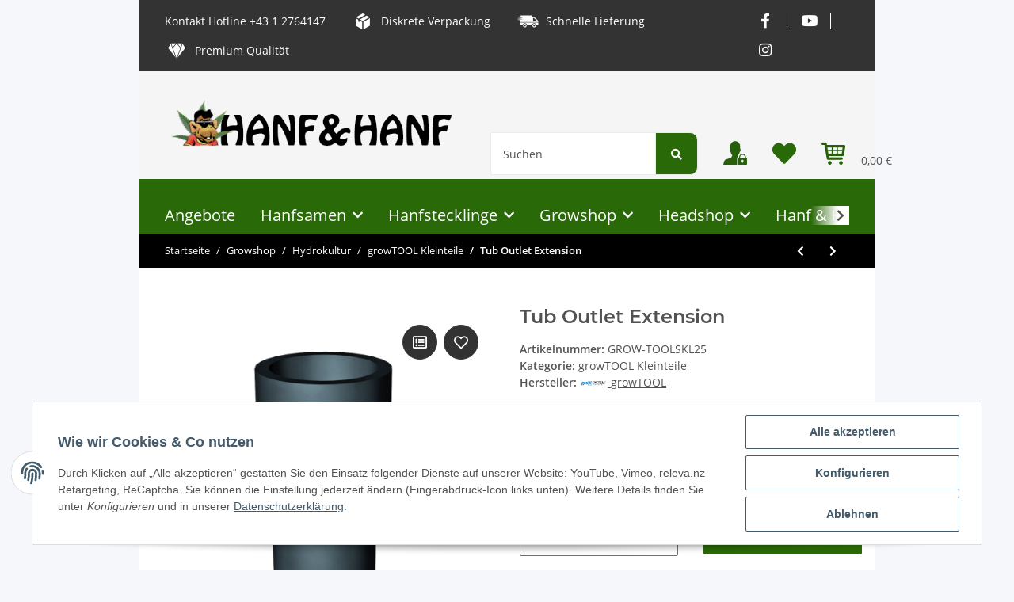

--- FILE ---
content_type: text/html; charset=utf-8
request_url: https://hanf-hanf.at/Tub-Outlet-Extension
body_size: 31760
content:
<!DOCTYPE html>
<html lang="de" itemscope itemtype="https://schema.org/ItemPage">
    
    <head>
        
            <meta http-equiv="content-type" content="text/html; charset=utf-8">
            <meta name="description" itemprop="description" content="Abfluss Ablaufverlängerung für Hydro-Systeme.">
                            <meta name="keywords" itemprop="keywords" content="growTOOL, Bewässerung, Wasser, Regner, plantaTECH, Gratis Versand, Bestellung, Lieferung, Growzelt, Grow Komplettset, Growbox, Growzelt kaufen, Grow, Growshop, Buy, Onlineshop Österreich, Wien, Deutschland, Europe, CBD, Clones, Steckling, H&amp;H">
                        <meta name="viewport" content="width=device-width, initial-scale=1.0">
            <meta http-equiv="X-UA-Compatible" content="IE=edge">
                        <meta name="robots" content="index, follow">

            <meta itemprop="url" content="https://hanf-hanf.at/Tub-Outlet-Extension">
            
                <meta name="theme-color" content="#1C1D2C">
            
            <meta property="og:type" content="website">
            <meta property="og:site_name" content="Tub Outlet Extension // Hydrokultur - Hanfstecklinge, Cannabis Clones, 2,99 €">
            <meta property="og:title" content="Tub Outlet Extension // Hydrokultur - Hanfstecklinge, Cannabis Clones, 2,99 €">
            <meta property="og:description" content="Abfluss Ablaufverlängerung für Hydro-Systeme.">
            <meta property="og:url" content="https://hanf-hanf.at/Tub-Outlet-Extension">

                                    
                            <meta itemprop="image" content="https://hanf-hanf.at/media/image/product/2386/lg/tub-outlet-extension.jpg">
                <meta property="og:image" content="https://hanf-hanf.at/media/image/product/2386/lg/tub-outlet-extension.jpg">
                <meta property="og:image:width" content="1000">
                <meta property="og:image:height" content="1000">
                    

        <title itemprop="name">Tub Outlet Extension // Hydrokultur - Hanfstecklinge, Cannabis Clones, 2,99 €</title>

                    <link rel="canonical" href="https://hanf-hanf.at/Tub-Outlet-Extension">
        
        

        
            <link rel="icon" href="https://hanf-hanf.at/templates/HanfHanf/themes/base/images/favicon.ico">
        

        
                                                    
                <style id="criticalCSS">
                    
                        :root{--blue: #007bff;--indigo: #6610f2;--purple: #6f42c1;--pink: #e83e8c;--red: #dc3545;--orange: #fd7e14;--yellow: #ffc107;--green: #28a745;--teal: #20c997;--cyan: #17a2b8;--white: #ffffff;--gray: #707070;--gray-dark: #343a40;--primary: #F8BF00;--secondary: #525252;--success: #1C871E;--info: #525252;--warning: #f39932;--danger: #b90000;--light: #f5f7fa;--dark: #525252;--gray: #707070;--gray-light: #f5f7fa;--gray-medium: #ebebeb;--gray-dark: #9b9b9b;--gray-darker: #525252;--breakpoint-xs: 0;--breakpoint-sm: 576px;--breakpoint-md: 768px;--breakpoint-lg: 992px;--breakpoint-xl: 1300px;--font-family-sans-serif: "Open Sans", sans-serif;--font-family-monospace: SFMono-Regular, Menlo, Monaco, Consolas, "Liberation Mono", "Courier New", monospace}*,*::before,*::after{box-sizing:border-box}html{font-family:sans-serif;line-height:1.15;-webkit-text-size-adjust:100%;-webkit-tap-highlight-color:rgba(0, 0, 0, 0)}article,aside,figcaption,figure,footer,header,hgroup,main,nav,section{display:block}body{margin:0;font-family:"Open Sans", sans-serif;font-size:0.875rem;font-weight:400;line-height:1.5;color:#525252;text-align:left;background-color:#f5f7fa}[tabindex="-1"]:focus:not(:focus-visible){outline:0 !important}hr{box-sizing:content-box;height:0;overflow:visible}h1,h2,h3,h4,h5,h6{margin-top:0;margin-bottom:1rem}p{margin-top:0;margin-bottom:1rem}abbr[title],abbr[data-original-title]{text-decoration:underline;text-decoration:underline dotted;cursor:help;border-bottom:0;text-decoration-skip-ink:none}address{margin-bottom:1rem;font-style:normal;line-height:inherit}ol,ul,dl{margin-top:0;margin-bottom:1rem}ol ol,ul ul,ol ul,ul ol{margin-bottom:0}dt{font-weight:700}dd{margin-bottom:0.5rem;margin-left:0}blockquote{margin:0 0 1rem}b,strong{font-weight:bolder}small{font-size:80%}sub,sup{position:relative;font-size:75%;line-height:0;vertical-align:baseline}sub{bottom:-0.25em}sup{top:-0.5em}a{color:#525252;text-decoration:underline;background-color:transparent}a:hover{color:#F8BF00;text-decoration:none}a:not([href]):not([class]){color:inherit;text-decoration:none}a:not([href]):not([class]):hover{color:inherit;text-decoration:none}pre,code,kbd,samp{font-family:SFMono-Regular, Menlo, Monaco, Consolas, "Liberation Mono", "Courier New", monospace;font-size:1em}pre{margin-top:0;margin-bottom:1rem;overflow:auto;-ms-overflow-style:scrollbar}figure{margin:0 0 1rem}img{vertical-align:middle;border-style:none}svg{overflow:hidden;vertical-align:middle}table{border-collapse:collapse}caption{padding-top:0.75rem;padding-bottom:0.75rem;color:#707070;text-align:left;caption-side:bottom}th{text-align:inherit;text-align:-webkit-match-parent}label{display:inline-block;margin-bottom:0.5rem}button{border-radius:0}button:focus:not(:focus-visible){outline:0}input,button,select,optgroup,textarea{margin:0;font-family:inherit;font-size:inherit;line-height:inherit}button,input{overflow:visible}button,select{text-transform:none}[role="button"]{cursor:pointer}select{word-wrap:normal}button,[type="button"],[type="reset"],[type="submit"]{-webkit-appearance:button}button:not(:disabled),[type="button"]:not(:disabled),[type="reset"]:not(:disabled),[type="submit"]:not(:disabled){cursor:pointer}button::-moz-focus-inner,[type="button"]::-moz-focus-inner,[type="reset"]::-moz-focus-inner,[type="submit"]::-moz-focus-inner{padding:0;border-style:none}input[type="radio"],input[type="checkbox"]{box-sizing:border-box;padding:0}textarea{overflow:auto;resize:vertical}fieldset{min-width:0;padding:0;margin:0;border:0}legend{display:block;width:100%;max-width:100%;padding:0;margin-bottom:0.5rem;font-size:1.5rem;line-height:inherit;color:inherit;white-space:normal}progress{vertical-align:baseline}[type="number"]::-webkit-inner-spin-button,[type="number"]::-webkit-outer-spin-button{height:auto}[type="search"]{outline-offset:-2px;-webkit-appearance:none}[type="search"]::-webkit-search-decoration{-webkit-appearance:none}::-webkit-file-upload-button{font:inherit;-webkit-appearance:button}output{display:inline-block}summary{display:list-item;cursor:pointer}template{display:none}[hidden]{display:none !important}.img-fluid{max-width:100%;height:auto}.img-thumbnail{padding:0.25rem;background-color:#f5f7fa;border:1px solid #dee2e6;border-radius:0.125rem;box-shadow:0 1px 2px rgba(0, 0, 0, 0.075);max-width:100%;height:auto}.figure{display:inline-block}.figure-img{margin-bottom:0.5rem;line-height:1}.figure-caption{font-size:90%;color:#707070}code{font-size:87.5%;color:#e83e8c;word-wrap:break-word}a>code{color:inherit}kbd{padding:0.2rem 0.4rem;font-size:87.5%;color:#ffffff;background-color:#212529;border-radius:0.125rem;box-shadow:inset 0 -0.1rem 0 rgba(0, 0, 0, 0.25)}kbd kbd{padding:0;font-size:100%;font-weight:700;box-shadow:none}pre{display:block;font-size:87.5%;color:#212529}pre code{font-size:inherit;color:inherit;word-break:normal}.pre-scrollable{max-height:340px;overflow-y:scroll}.container,.container-fluid,.container-sm,.container-md,.container-lg,.container-xl{width:100%;padding-right:1rem;padding-left:1rem;margin-right:auto;margin-left:auto}@media (min-width:576px){.container,.container-sm{max-width:97vw}}@media (min-width:768px){.container,.container-sm,.container-md{max-width:720px}}@media (min-width:992px){.container,.container-sm,.container-md,.container-lg{max-width:960px}}@media (min-width:1300px){.container,.container-sm,.container-md,.container-lg,.container-xl{max-width:1250px}}.row{display:flex;flex-wrap:wrap;margin-right:-1rem;margin-left:-1rem}.no-gutters{margin-right:0;margin-left:0}.no-gutters>.col,.no-gutters>[class*="col-"]{padding-right:0;padding-left:0}.col-1,.col-2,.col-3,.col-4,.col-5,.col-6,.col-7,.col-8,.col-9,.col-10,.col-11,.col-12,.col,.col-auto,.col-sm-1,.col-sm-2,.col-sm-3,.col-sm-4,.col-sm-5,.col-sm-6,.col-sm-7,.col-sm-8,.col-sm-9,.col-sm-10,.col-sm-11,.col-sm-12,.col-sm,.col-sm-auto,.col-md-1,.col-md-2,.col-md-3,.col-md-4,.col-md-5,.col-md-6,.col-md-7,.col-md-8,.col-md-9,.col-md-10,.col-md-11,.col-md-12,.col-md,.col-md-auto,.col-lg-1,.col-lg-2,.col-lg-3,.col-lg-4,.col-lg-5,.col-lg-6,.col-lg-7,.col-lg-8,.col-lg-9,.col-lg-10,.col-lg-11,.col-lg-12,.col-lg,.col-lg-auto,.col-xl-1,.col-xl-2,.col-xl-3,.col-xl-4,.col-xl-5,.col-xl-6,.col-xl-7,.col-xl-8,.col-xl-9,.col-xl-10,.col-xl-11,.col-xl-12,.col-xl,.col-xl-auto{position:relative;width:100%;padding-right:1rem;padding-left:1rem}.col{flex-basis:0;flex-grow:1;max-width:100%}.row-cols-1>*{flex:0 0 100%;max-width:100%}.row-cols-2>*{flex:0 0 50%;max-width:50%}.row-cols-3>*{flex:0 0 33.3333333333%;max-width:33.3333333333%}.row-cols-4>*{flex:0 0 25%;max-width:25%}.row-cols-5>*{flex:0 0 20%;max-width:20%}.row-cols-6>*{flex:0 0 16.6666666667%;max-width:16.6666666667%}.col-auto{flex:0 0 auto;width:auto;max-width:100%}.col-1{flex:0 0 8.33333333%;max-width:8.33333333%}.col-2{flex:0 0 16.66666667%;max-width:16.66666667%}.col-3{flex:0 0 25%;max-width:25%}.col-4{flex:0 0 33.33333333%;max-width:33.33333333%}.col-5{flex:0 0 41.66666667%;max-width:41.66666667%}.col-6{flex:0 0 50%;max-width:50%}.col-7{flex:0 0 58.33333333%;max-width:58.33333333%}.col-8{flex:0 0 66.66666667%;max-width:66.66666667%}.col-9{flex:0 0 75%;max-width:75%}.col-10{flex:0 0 83.33333333%;max-width:83.33333333%}.col-11{flex:0 0 91.66666667%;max-width:91.66666667%}.col-12{flex:0 0 100%;max-width:100%}.order-first{order:-1}.order-last{order:13}.order-0{order:0}.order-1{order:1}.order-2{order:2}.order-3{order:3}.order-4{order:4}.order-5{order:5}.order-6{order:6}.order-7{order:7}.order-8{order:8}.order-9{order:9}.order-10{order:10}.order-11{order:11}.order-12{order:12}.offset-1{margin-left:8.33333333%}.offset-2{margin-left:16.66666667%}.offset-3{margin-left:25%}.offset-4{margin-left:33.33333333%}.offset-5{margin-left:41.66666667%}.offset-6{margin-left:50%}.offset-7{margin-left:58.33333333%}.offset-8{margin-left:66.66666667%}.offset-9{margin-left:75%}.offset-10{margin-left:83.33333333%}.offset-11{margin-left:91.66666667%}@media (min-width:576px){.col-sm{flex-basis:0;flex-grow:1;max-width:100%}.row-cols-sm-1>*{flex:0 0 100%;max-width:100%}.row-cols-sm-2>*{flex:0 0 50%;max-width:50%}.row-cols-sm-3>*{flex:0 0 33.3333333333%;max-width:33.3333333333%}.row-cols-sm-4>*{flex:0 0 25%;max-width:25%}.row-cols-sm-5>*{flex:0 0 20%;max-width:20%}.row-cols-sm-6>*{flex:0 0 16.6666666667%;max-width:16.6666666667%}.col-sm-auto{flex:0 0 auto;width:auto;max-width:100%}.col-sm-1{flex:0 0 8.33333333%;max-width:8.33333333%}.col-sm-2{flex:0 0 16.66666667%;max-width:16.66666667%}.col-sm-3{flex:0 0 25%;max-width:25%}.col-sm-4{flex:0 0 33.33333333%;max-width:33.33333333%}.col-sm-5{flex:0 0 41.66666667%;max-width:41.66666667%}.col-sm-6{flex:0 0 50%;max-width:50%}.col-sm-7{flex:0 0 58.33333333%;max-width:58.33333333%}.col-sm-8{flex:0 0 66.66666667%;max-width:66.66666667%}.col-sm-9{flex:0 0 75%;max-width:75%}.col-sm-10{flex:0 0 83.33333333%;max-width:83.33333333%}.col-sm-11{flex:0 0 91.66666667%;max-width:91.66666667%}.col-sm-12{flex:0 0 100%;max-width:100%}.order-sm-first{order:-1}.order-sm-last{order:13}.order-sm-0{order:0}.order-sm-1{order:1}.order-sm-2{order:2}.order-sm-3{order:3}.order-sm-4{order:4}.order-sm-5{order:5}.order-sm-6{order:6}.order-sm-7{order:7}.order-sm-8{order:8}.order-sm-9{order:9}.order-sm-10{order:10}.order-sm-11{order:11}.order-sm-12{order:12}.offset-sm-0{margin-left:0}.offset-sm-1{margin-left:8.33333333%}.offset-sm-2{margin-left:16.66666667%}.offset-sm-3{margin-left:25%}.offset-sm-4{margin-left:33.33333333%}.offset-sm-5{margin-left:41.66666667%}.offset-sm-6{margin-left:50%}.offset-sm-7{margin-left:58.33333333%}.offset-sm-8{margin-left:66.66666667%}.offset-sm-9{margin-left:75%}.offset-sm-10{margin-left:83.33333333%}.offset-sm-11{margin-left:91.66666667%}}@media (min-width:768px){.col-md{flex-basis:0;flex-grow:1;max-width:100%}.row-cols-md-1>*{flex:0 0 100%;max-width:100%}.row-cols-md-2>*{flex:0 0 50%;max-width:50%}.row-cols-md-3>*{flex:0 0 33.3333333333%;max-width:33.3333333333%}.row-cols-md-4>*{flex:0 0 25%;max-width:25%}.row-cols-md-5>*{flex:0 0 20%;max-width:20%}.row-cols-md-6>*{flex:0 0 16.6666666667%;max-width:16.6666666667%}.col-md-auto{flex:0 0 auto;width:auto;max-width:100%}.col-md-1{flex:0 0 8.33333333%;max-width:8.33333333%}.col-md-2{flex:0 0 16.66666667%;max-width:16.66666667%}.col-md-3{flex:0 0 25%;max-width:25%}.col-md-4{flex:0 0 33.33333333%;max-width:33.33333333%}.col-md-5{flex:0 0 41.66666667%;max-width:41.66666667%}.col-md-6{flex:0 0 50%;max-width:50%}.col-md-7{flex:0 0 58.33333333%;max-width:58.33333333%}.col-md-8{flex:0 0 66.66666667%;max-width:66.66666667%}.col-md-9{flex:0 0 75%;max-width:75%}.col-md-10{flex:0 0 83.33333333%;max-width:83.33333333%}.col-md-11{flex:0 0 91.66666667%;max-width:91.66666667%}.col-md-12{flex:0 0 100%;max-width:100%}.order-md-first{order:-1}.order-md-last{order:13}.order-md-0{order:0}.order-md-1{order:1}.order-md-2{order:2}.order-md-3{order:3}.order-md-4{order:4}.order-md-5{order:5}.order-md-6{order:6}.order-md-7{order:7}.order-md-8{order:8}.order-md-9{order:9}.order-md-10{order:10}.order-md-11{order:11}.order-md-12{order:12}.offset-md-0{margin-left:0}.offset-md-1{margin-left:8.33333333%}.offset-md-2{margin-left:16.66666667%}.offset-md-3{margin-left:25%}.offset-md-4{margin-left:33.33333333%}.offset-md-5{margin-left:41.66666667%}.offset-md-6{margin-left:50%}.offset-md-7{margin-left:58.33333333%}.offset-md-8{margin-left:66.66666667%}.offset-md-9{margin-left:75%}.offset-md-10{margin-left:83.33333333%}.offset-md-11{margin-left:91.66666667%}}@media (min-width:992px){.col-lg{flex-basis:0;flex-grow:1;max-width:100%}.row-cols-lg-1>*{flex:0 0 100%;max-width:100%}.row-cols-lg-2>*{flex:0 0 50%;max-width:50%}.row-cols-lg-3>*{flex:0 0 33.3333333333%;max-width:33.3333333333%}.row-cols-lg-4>*{flex:0 0 25%;max-width:25%}.row-cols-lg-5>*{flex:0 0 20%;max-width:20%}.row-cols-lg-6>*{flex:0 0 16.6666666667%;max-width:16.6666666667%}.col-lg-auto{flex:0 0 auto;width:auto;max-width:100%}.col-lg-1{flex:0 0 8.33333333%;max-width:8.33333333%}.col-lg-2{flex:0 0 16.66666667%;max-width:16.66666667%}.col-lg-3{flex:0 0 25%;max-width:25%}.col-lg-4{flex:0 0 33.33333333%;max-width:33.33333333%}.col-lg-5{flex:0 0 41.66666667%;max-width:41.66666667%}.col-lg-6{flex:0 0 50%;max-width:50%}.col-lg-7{flex:0 0 58.33333333%;max-width:58.33333333%}.col-lg-8{flex:0 0 66.66666667%;max-width:66.66666667%}.col-lg-9{flex:0 0 75%;max-width:75%}.col-lg-10{flex:0 0 83.33333333%;max-width:83.33333333%}.col-lg-11{flex:0 0 91.66666667%;max-width:91.66666667%}.col-lg-12{flex:0 0 100%;max-width:100%}.order-lg-first{order:-1}.order-lg-last{order:13}.order-lg-0{order:0}.order-lg-1{order:1}.order-lg-2{order:2}.order-lg-3{order:3}.order-lg-4{order:4}.order-lg-5{order:5}.order-lg-6{order:6}.order-lg-7{order:7}.order-lg-8{order:8}.order-lg-9{order:9}.order-lg-10{order:10}.order-lg-11{order:11}.order-lg-12{order:12}.offset-lg-0{margin-left:0}.offset-lg-1{margin-left:8.33333333%}.offset-lg-2{margin-left:16.66666667%}.offset-lg-3{margin-left:25%}.offset-lg-4{margin-left:33.33333333%}.offset-lg-5{margin-left:41.66666667%}.offset-lg-6{margin-left:50%}.offset-lg-7{margin-left:58.33333333%}.offset-lg-8{margin-left:66.66666667%}.offset-lg-9{margin-left:75%}.offset-lg-10{margin-left:83.33333333%}.offset-lg-11{margin-left:91.66666667%}}@media (min-width:1300px){.col-xl{flex-basis:0;flex-grow:1;max-width:100%}.row-cols-xl-1>*{flex:0 0 100%;max-width:100%}.row-cols-xl-2>*{flex:0 0 50%;max-width:50%}.row-cols-xl-3>*{flex:0 0 33.3333333333%;max-width:33.3333333333%}.row-cols-xl-4>*{flex:0 0 25%;max-width:25%}.row-cols-xl-5>*{flex:0 0 20%;max-width:20%}.row-cols-xl-6>*{flex:0 0 16.6666666667%;max-width:16.6666666667%}.col-xl-auto{flex:0 0 auto;width:auto;max-width:100%}.col-xl-1{flex:0 0 8.33333333%;max-width:8.33333333%}.col-xl-2{flex:0 0 16.66666667%;max-width:16.66666667%}.col-xl-3{flex:0 0 25%;max-width:25%}.col-xl-4{flex:0 0 33.33333333%;max-width:33.33333333%}.col-xl-5{flex:0 0 41.66666667%;max-width:41.66666667%}.col-xl-6{flex:0 0 50%;max-width:50%}.col-xl-7{flex:0 0 58.33333333%;max-width:58.33333333%}.col-xl-8{flex:0 0 66.66666667%;max-width:66.66666667%}.col-xl-9{flex:0 0 75%;max-width:75%}.col-xl-10{flex:0 0 83.33333333%;max-width:83.33333333%}.col-xl-11{flex:0 0 91.66666667%;max-width:91.66666667%}.col-xl-12{flex:0 0 100%;max-width:100%}.order-xl-first{order:-1}.order-xl-last{order:13}.order-xl-0{order:0}.order-xl-1{order:1}.order-xl-2{order:2}.order-xl-3{order:3}.order-xl-4{order:4}.order-xl-5{order:5}.order-xl-6{order:6}.order-xl-7{order:7}.order-xl-8{order:8}.order-xl-9{order:9}.order-xl-10{order:10}.order-xl-11{order:11}.order-xl-12{order:12}.offset-xl-0{margin-left:0}.offset-xl-1{margin-left:8.33333333%}.offset-xl-2{margin-left:16.66666667%}.offset-xl-3{margin-left:25%}.offset-xl-4{margin-left:33.33333333%}.offset-xl-5{margin-left:41.66666667%}.offset-xl-6{margin-left:50%}.offset-xl-7{margin-left:58.33333333%}.offset-xl-8{margin-left:66.66666667%}.offset-xl-9{margin-left:75%}.offset-xl-10{margin-left:83.33333333%}.offset-xl-11{margin-left:91.66666667%}}.nav{display:flex;flex-wrap:wrap;padding-left:0;margin-bottom:0;list-style:none}.nav-link{display:block;padding:0.5rem 1rem;text-decoration:none}.nav-link:hover,.nav-link:focus{text-decoration:none}.nav-link.disabled{color:#707070;pointer-events:none;cursor:default}.nav-tabs{border-bottom:1px solid #dee2e6}.nav-tabs .nav-link{margin-bottom:-1px;border:1px solid transparent;border-top-left-radius:0;border-top-right-radius:0}.nav-tabs .nav-link:hover,.nav-tabs .nav-link:focus{border-color:transparent}.nav-tabs .nav-link.disabled{color:#707070;background-color:transparent;border-color:transparent}.nav-tabs .nav-link.active,.nav-tabs .nav-item.show .nav-link{color:#525252;background-color:transparent;border-color:#F8BF00}.nav-tabs .dropdown-menu{margin-top:-1px;border-top-left-radius:0;border-top-right-radius:0}.nav-pills .nav-link{border-radius:0.125rem}.nav-pills .nav-link.active,.nav-pills .show>.nav-link{color:#ffffff;background-color:#F8BF00}.nav-fill>.nav-link,.nav-fill .nav-item{flex:1 1 auto;text-align:center}.nav-justified>.nav-link,.nav-justified .nav-item{flex-basis:0;flex-grow:1;text-align:center}.tab-content>.tab-pane{display:none}.tab-content>.active{display:block}.navbar{position:relative;display:flex;flex-wrap:wrap;align-items:center;justify-content:space-between;padding:0.4rem 1rem}.navbar .container,.navbar .container-fluid,.navbar .container-sm,.navbar .container-md,.navbar .container-lg,.navbar .container-xl,.navbar>.container-sm,.navbar>.container-md,.navbar>.container-lg,.navbar>.container-xl{display:flex;flex-wrap:wrap;align-items:center;justify-content:space-between}.navbar-brand{display:inline-block;padding-top:0.40625rem;padding-bottom:0.40625rem;margin-right:1rem;font-size:1rem;line-height:inherit;white-space:nowrap}.navbar-brand:hover,.navbar-brand:focus{text-decoration:none}.navbar-nav{display:flex;flex-direction:column;padding-left:0;margin-bottom:0;list-style:none}.navbar-nav .nav-link{padding-right:0;padding-left:0}.navbar-nav .dropdown-menu{position:static;float:none}.navbar-text{display:inline-block;padding-top:0.5rem;padding-bottom:0.5rem}.navbar-collapse{flex-basis:100%;flex-grow:1;align-items:center}.navbar-toggler{padding:0.25rem 0.75rem;font-size:1rem;line-height:1;background-color:transparent;border:1px solid transparent;border-radius:0.125rem}.navbar-toggler:hover,.navbar-toggler:focus{text-decoration:none}.navbar-toggler-icon{display:inline-block;width:1.5em;height:1.5em;vertical-align:middle;content:"";background:50% / 100% 100% no-repeat}.navbar-nav-scroll{max-height:75vh;overflow-y:auto}@media (max-width:575.98px){.navbar-expand-sm>.container,.navbar-expand-sm>.container-fluid,.navbar-expand-sm>.container-sm,.navbar-expand-sm>.container-md,.navbar-expand-sm>.container-lg,.navbar-expand-sm>.container-xl{padding-right:0;padding-left:0}}@media (min-width:576px){.navbar-expand-sm{flex-flow:row nowrap;justify-content:flex-start}.navbar-expand-sm .navbar-nav{flex-direction:row}.navbar-expand-sm .navbar-nav .dropdown-menu{position:absolute}.navbar-expand-sm .navbar-nav .nav-link{padding-right:1.5rem;padding-left:1.5rem}.navbar-expand-sm>.container,.navbar-expand-sm>.container-fluid,.navbar-expand-sm>.container-sm,.navbar-expand-sm>.container-md,.navbar-expand-sm>.container-lg,.navbar-expand-sm>.container-xl{flex-wrap:nowrap}.navbar-expand-sm .navbar-nav-scroll{overflow:visible}.navbar-expand-sm .navbar-collapse{display:flex !important;flex-basis:auto}.navbar-expand-sm .navbar-toggler{display:none}}@media (max-width:767.98px){.navbar-expand-md>.container,.navbar-expand-md>.container-fluid,.navbar-expand-md>.container-sm,.navbar-expand-md>.container-md,.navbar-expand-md>.container-lg,.navbar-expand-md>.container-xl{padding-right:0;padding-left:0}}@media (min-width:768px){.navbar-expand-md{flex-flow:row nowrap;justify-content:flex-start}.navbar-expand-md .navbar-nav{flex-direction:row}.navbar-expand-md .navbar-nav .dropdown-menu{position:absolute}.navbar-expand-md .navbar-nav .nav-link{padding-right:1.5rem;padding-left:1.5rem}.navbar-expand-md>.container,.navbar-expand-md>.container-fluid,.navbar-expand-md>.container-sm,.navbar-expand-md>.container-md,.navbar-expand-md>.container-lg,.navbar-expand-md>.container-xl{flex-wrap:nowrap}.navbar-expand-md .navbar-nav-scroll{overflow:visible}.navbar-expand-md .navbar-collapse{display:flex !important;flex-basis:auto}.navbar-expand-md .navbar-toggler{display:none}}@media (max-width:991.98px){.navbar-expand-lg>.container,.navbar-expand-lg>.container-fluid,.navbar-expand-lg>.container-sm,.navbar-expand-lg>.container-md,.navbar-expand-lg>.container-lg,.navbar-expand-lg>.container-xl{padding-right:0;padding-left:0}}@media (min-width:992px){.navbar-expand-lg{flex-flow:row nowrap;justify-content:flex-start}.navbar-expand-lg .navbar-nav{flex-direction:row}.navbar-expand-lg .navbar-nav .dropdown-menu{position:absolute}.navbar-expand-lg .navbar-nav .nav-link{padding-right:1.5rem;padding-left:1.5rem}.navbar-expand-lg>.container,.navbar-expand-lg>.container-fluid,.navbar-expand-lg>.container-sm,.navbar-expand-lg>.container-md,.navbar-expand-lg>.container-lg,.navbar-expand-lg>.container-xl{flex-wrap:nowrap}.navbar-expand-lg .navbar-nav-scroll{overflow:visible}.navbar-expand-lg .navbar-collapse{display:flex !important;flex-basis:auto}.navbar-expand-lg .navbar-toggler{display:none}}@media (max-width:1299.98px){.navbar-expand-xl>.container,.navbar-expand-xl>.container-fluid,.navbar-expand-xl>.container-sm,.navbar-expand-xl>.container-md,.navbar-expand-xl>.container-lg,.navbar-expand-xl>.container-xl{padding-right:0;padding-left:0}}@media (min-width:1300px){.navbar-expand-xl{flex-flow:row nowrap;justify-content:flex-start}.navbar-expand-xl .navbar-nav{flex-direction:row}.navbar-expand-xl .navbar-nav .dropdown-menu{position:absolute}.navbar-expand-xl .navbar-nav .nav-link{padding-right:1.5rem;padding-left:1.5rem}.navbar-expand-xl>.container,.navbar-expand-xl>.container-fluid,.navbar-expand-xl>.container-sm,.navbar-expand-xl>.container-md,.navbar-expand-xl>.container-lg,.navbar-expand-xl>.container-xl{flex-wrap:nowrap}.navbar-expand-xl .navbar-nav-scroll{overflow:visible}.navbar-expand-xl .navbar-collapse{display:flex !important;flex-basis:auto}.navbar-expand-xl .navbar-toggler{display:none}}.navbar-expand{flex-flow:row nowrap;justify-content:flex-start}.navbar-expand>.container,.navbar-expand>.container-fluid,.navbar-expand>.container-sm,.navbar-expand>.container-md,.navbar-expand>.container-lg,.navbar-expand>.container-xl{padding-right:0;padding-left:0}.navbar-expand .navbar-nav{flex-direction:row}.navbar-expand .navbar-nav .dropdown-menu{position:absolute}.navbar-expand .navbar-nav .nav-link{padding-right:1.5rem;padding-left:1.5rem}.navbar-expand>.container,.navbar-expand>.container-fluid,.navbar-expand>.container-sm,.navbar-expand>.container-md,.navbar-expand>.container-lg,.navbar-expand>.container-xl{flex-wrap:nowrap}.navbar-expand .navbar-nav-scroll{overflow:visible}.navbar-expand .navbar-collapse{display:flex !important;flex-basis:auto}.navbar-expand .navbar-toggler{display:none}.navbar-light .navbar-brand{color:rgba(0, 0, 0, 0.9)}.navbar-light .navbar-brand:hover,.navbar-light .navbar-brand:focus{color:rgba(0, 0, 0, 0.9)}.navbar-light .navbar-nav .nav-link{color:#525252}.navbar-light .navbar-nav .nav-link:hover,.navbar-light .navbar-nav .nav-link:focus{color:#F8BF00}.navbar-light .navbar-nav .nav-link.disabled{color:rgba(0, 0, 0, 0.3)}.navbar-light .navbar-nav .show>.nav-link,.navbar-light .navbar-nav .active>.nav-link,.navbar-light .navbar-nav .nav-link.show,.navbar-light .navbar-nav .nav-link.active{color:rgba(0, 0, 0, 0.9)}.navbar-light .navbar-toggler{color:#525252;border-color:rgba(0, 0, 0, 0.1)}.navbar-light .navbar-toggler-icon{background-image:url("data:image/svg+xml,%3csvg xmlns='http://www.w3.org/2000/svg' width='30' height='30' viewBox='0 0 30 30'%3e%3cpath stroke='%23525252' stroke-linecap='round' stroke-miterlimit='10' stroke-width='2' d='M4 7h22M4 15h22M4 23h22'/%3e%3c/svg%3e")}.navbar-light .navbar-text{color:#525252}.navbar-light .navbar-text a{color:rgba(0, 0, 0, 0.9)}.navbar-light .navbar-text a:hover,.navbar-light .navbar-text a:focus{color:rgba(0, 0, 0, 0.9)}.navbar-dark .navbar-brand{color:#ffffff}.navbar-dark .navbar-brand:hover,.navbar-dark .navbar-brand:focus{color:#ffffff}.navbar-dark .navbar-nav .nav-link{color:rgba(255, 255, 255, 0.5)}.navbar-dark .navbar-nav .nav-link:hover,.navbar-dark .navbar-nav .nav-link:focus{color:rgba(255, 255, 255, 0.75)}.navbar-dark .navbar-nav .nav-link.disabled{color:rgba(255, 255, 255, 0.25)}.navbar-dark .navbar-nav .show>.nav-link,.navbar-dark .navbar-nav .active>.nav-link,.navbar-dark .navbar-nav .nav-link.show,.navbar-dark .navbar-nav .nav-link.active{color:#ffffff}.navbar-dark .navbar-toggler{color:rgba(255, 255, 255, 0.5);border-color:rgba(255, 255, 255, 0.1)}.navbar-dark .navbar-toggler-icon{background-image:url("data:image/svg+xml,%3csvg xmlns='http://www.w3.org/2000/svg' width='30' height='30' viewBox='0 0 30 30'%3e%3cpath stroke='rgba%28255, 255, 255, 0.5%29' stroke-linecap='round' stroke-miterlimit='10' stroke-width='2' d='M4 7h22M4 15h22M4 23h22'/%3e%3c/svg%3e")}.navbar-dark .navbar-text{color:rgba(255, 255, 255, 0.5)}.navbar-dark .navbar-text a{color:#ffffff}.navbar-dark .navbar-text a:hover,.navbar-dark .navbar-text a:focus{color:#ffffff}.fa,.fas,.far,.fal{display:inline-block}h1,h2,h3,h4,h5,h6,.h1,.h2,.h3,.productlist-filter-headline,.h4,.h5,.h6{margin-bottom:1rem;font-family:Montserrat, sans-serif;font-weight:400;line-height:1.2;color:#525252}h1,.h1{font-size:1.875rem}h2,.h2{font-size:1.5rem}h3,.h3,.productlist-filter-headline{font-size:1rem}h4,.h4{font-size:0.875rem}h5,.h5{font-size:0.875rem}h6,.h6{font-size:0.875rem}.label-slide .form-group:not(.exclude-from-label-slide):not(.checkbox) label{display:none}.modal{display:none}.carousel-thumbnails .slick-arrow{opacity:0}.consent-modal:not(.active){display:none}.consent-banner-icon{width:1em;height:1em}.mini>#consent-banner{display:none}html{overflow-y:scroll}.dropdown-menu{display:none}.dropdown-toggle::after{content:"";margin-left:0.5rem;display:inline-block}.input-group{position:relative;display:flex;flex-wrap:wrap;align-items:stretch;width:100%}.input-group>.form-control{flex:1 1 auto;width:1%}#main-wrapper,#header-top-bar,header{background:#ffffff}.container-fluid-xl{max-width:103.125rem}.nav-dividers .nav-item{position:relative}.nav-dividers .nav-item:not(:last-child)::after{content:"";position:absolute;right:0;top:0.5rem;height:calc(100% - 1rem);border-right:0.0625rem solid currentColor}.nav-link{text-decoration:none}.nav-scrollbar{overflow:hidden;display:flex;align-items:center}.nav-scrollbar .nav,.nav-scrollbar .navbar-nav{flex-wrap:nowrap}.nav-scrollbar .nav-item{white-space:nowrap}.nav-scrollbar-inner{overflow-x:auto;padding-bottom:1.5rem;align-self:flex-start}#shop-nav{align-items:center;flex-shrink:0;margin-left:auto}@media (max-width:767.98px){#shop-nav .nav-link{padding-left:0.75rem;padding-right:0.75rem}}.breadcrumb{display:flex;flex-wrap:wrap;padding:0.5rem 0;margin-bottom:0;list-style:none;background-color:transparent;border-radius:0}.breadcrumb-item+.breadcrumb-item{padding-left:0.5rem}.breadcrumb-item+.breadcrumb-item::before{display:inline-block;padding-right:0.5rem;color:#707070;content:"/"}.breadcrumb-item.active{color:#525252;font-weight:700}.breadcrumb-item.first::before{display:none}.breadcrumb-wrapper{margin-bottom:2rem}@media (min-width:992px){.breadcrumb-wrapper{border-style:solid;border-color:#ebebeb;border-width:1px 0}}.breadcrumb{font-size:0.8125rem}.breadcrumb a{text-decoration:none}.breadcrumb-back{padding-right:1rem;margin-right:1rem;border-right:1px solid #ebebeb}#header-top-bar{position:relative;background-color:#ffffff;z-index:1021;flex-direction:row-reverse}#header-top-bar,header{background-color:#ffffff;color:#525252}#header-top-bar a,header a{text-decoration:none;color:#525252}#header-top-bar a:hover:not(.dropdown-item):not(.btn),header a:hover:not(.dropdown-item):not(.btn){color:#F8BF00}header{box-shadow:0 1rem 0.5625rem -0.75rem rgba(0, 0, 0, 0.06);position:relative;z-index:1020}header .form-control,header .form-control:focus{background-color:#ffffff;color:#525252}header .navbar{padding:0;position:static}@media (min-width:992px){header{padding-bottom:0}header .navbar-brand{margin-right:3rem}}header .navbar-brand{padding-top:0.4rem;padding-bottom:0.4rem}header .navbar-brand img{height:2rem}header .navbar-toggler{color:#525252}header .nav-right .dropdown-menu{margin-top:-0.03125rem;box-shadow:inset 0 1rem 0.5625rem -0.75rem rgba(0, 0, 0, 0.06)}@media (min-width:992px){header .navbar-brand{padding-top:0.6rem;padding-bottom:0.6rem}header .navbar-brand img{height:3.0625rem}header .navbar-collapse{height:4.3125rem}header .navbar-nav>.nav-item>.nav-link{position:relative;padding:1.5rem}header .navbar-nav>.nav-item>.nav-link::before{content:"";position:absolute;bottom:0;left:50%;transform:translateX(-50%);border-width:0 0 6px;border-color:#F8BF00;border-style:solid;transition:width 0.4s;width:0}header .navbar-nav>.nav-item.active>.nav-link::before,header .navbar-nav>.nav-item:hover>.nav-link::before,header .navbar-nav>.nav-item.hover>.nav-link::before{width:100%}header .navbar-nav>.nav-item .nav{flex-wrap:wrap}header .navbar-nav .nav .nav-link{padding:0}header .navbar-nav .nav .nav-link::after{display:none}header .navbar-nav .dropdown .nav-item{width:100%}header .nav-mobile-body{align-self:flex-start;width:100%}header .nav-scrollbar-inner{width:100%}header .nav-right .nav-link{padding-top:1.5rem;padding-bottom:1.5rem}}.btn{display:inline-block;font-weight:600;color:#525252;text-align:center;vertical-align:middle;user-select:none;background-color:transparent;border:1px solid transparent;padding:0.625rem 0.9375rem;font-size:0.875rem;line-height:1.5;border-radius:0.125rem}.btn.disabled,.btn:disabled{opacity:0.65;box-shadow:none}.btn:not(:disabled):not(.disabled):active,.btn:not(:disabled):not(.disabled).active{box-shadow:none}.form-control{display:block;width:100%;height:calc(1.5em + 1.25rem + 2px);padding:0.625rem 0.9375rem;font-size:0.875rem;font-weight:400;line-height:1.5;color:#525252;background-color:#ffffff;background-clip:padding-box;border:1px solid #707070;border-radius:0.125rem;box-shadow:inset 0 1px 1px rgba(0, 0, 0, 0.075);transition:border-color 0.15s ease-in-out, box-shadow 0.15s ease-in-out}@media (prefers-reduced-motion:reduce){.form-control{transition:none}}.breadcrumb{display:flex;flex-wrap:wrap;padding:0.5rem 0;margin-bottom:1rem;list-style:none;background-color:transparent;border-radius:0}.square{display:flex;position:relative}.square::before{content:"";display:inline-block;padding-bottom:100%}.flex-row-reverse{flex-direction:row-reverse !important}.flex-column{flex-direction:column !important}.justify-content-start{justify-content:flex-start !important}.collapse:not(.show){display:none}.d-none{display:none !important}.d-block{display:block !important}.d-flex{display:flex !important}.d-inline-block{display:inline-block !important}@media (min-width:992px){.d-lg-none{display:none !important}.d-lg-block{display:block !important}.d-lg-flex{display:flex !important}}@media (min-width:768px){.d-md-none{display:none !important}.d-md-block{display:block !important}.d-md-flex{display:flex !important}.d-md-inline-block{display:inline-block !important}}.form-group{margin-bottom:1rem}.btn-secondary{background-color:#525252;color:#f5f7fa}.btn-outline-secondary{color:#525252;border-color:#525252}.btn-group{display:inline-flex}.productlist-filter-headline{border-bottom:1px solid #ebebeb;padding-bottom:0.5rem;margin-bottom:1rem}hr{margin-top:1rem;margin-bottom:1rem;border:0;border-top:1px solid rgba(0, 0, 0, 0.1)}.badge-circle-1{background-color:#ffffff}#content{padding-bottom:3rem}#content-wrapper{margin-top:0}#content-wrapper.has-fluid{padding-top:1rem}#content-wrapper:not(.has-fluid){padding-top:2rem}@media (min-width:992px){#content-wrapper:not(.has-fluid){padding-top:4rem}}#search{margin-right:1rem;display:none}@media (min-width:992px){#search{display:block}}#footer{background-color:#f5f7fa;color:#525252}.toggler-logo-wrapper{float:left}@media (min-width:992px){.toggler-logo-wrapper .logo-wrapper{padding-left:1.5rem}}@media (max-width:991.98px){.toggler-logo-wrapper{position:absolute}.toggler-logo-wrapper .logo-wrapper{float:left}.toggler-logo-wrapper .burger-menu-wrapper{float:left;padding-top:1rem}}.navbar .container{display:block}.lazyloading{color:transparent;opacity:1;transition:opacity 300ms;width:auto;height:auto;max-width:40px;max-height:40px}.checkout-shipping-form-options small{color:red}
                    
                    
                                                                            @media (min-width: 992px) {
                                header .navbar-brand img {
                                    height: 49px;
                                }
                                                                    nav.navbar {
                                        height: calc(49px + 1.2rem);
                                    }
                                                            }
                                            
                </style>
            
                                                            <link rel="preload" href="https://hanf-hanf.at/templates/HanfHanf/../NOVA/themes/clear/clear.css?v=1.0.0" as="style" onload="this.onload=null;this.rel='stylesheet'">
                                    <link rel="preload" href="https://hanf-hanf.at/templates/HanfHanf/themes/hanf-hanf/custom.css?v=1.0.0" as="style" onload="this.onload=null;this.rel='stylesheet'">
                                                                    
                <noscript>
                                            <link rel="stylesheet" href="https://hanf-hanf.at/templates/HanfHanf/../NOVA/themes/clear/clear.css?v=1.0.0">
                                            <link rel="stylesheet" href="https://hanf-hanf.at/templates/HanfHanf/themes/hanf-hanf/custom.css?v=1.0.0">
                                                                                                    </noscript>
            
                                    <script>
                /*! loadCSS rel=preload polyfill. [c]2017 Filament Group, Inc. MIT License */
                (function (w) {
                    "use strict";
                    if (!w.loadCSS) {
                        w.loadCSS = function (){};
                    }
                    var rp = loadCSS.relpreload = {};
                    rp.support                  = (function () {
                        var ret;
                        try {
                            ret = w.document.createElement("link").relList.supports("preload");
                        } catch (e) {
                            ret = false;
                        }
                        return function () {
                            return ret;
                        };
                    })();
                    rp.bindMediaToggle          = function (link) {
                        var finalMedia = link.media || "all";

                        function enableStylesheet() {
                            if (link.addEventListener) {
                                link.removeEventListener("load", enableStylesheet);
                            } else if (link.attachEvent) {
                                link.detachEvent("onload", enableStylesheet);
                            }
                            link.setAttribute("onload", null);
                            link.media = finalMedia;
                        }

                        if (link.addEventListener) {
                            link.addEventListener("load", enableStylesheet);
                        } else if (link.attachEvent) {
                            link.attachEvent("onload", enableStylesheet);
                        }
                        setTimeout(function () {
                            link.rel   = "stylesheet";
                            link.media = "only x";
                        });
                        setTimeout(enableStylesheet, 3000);
                    };

                    rp.poly = function () {
                        if (rp.support()) {
                            return;
                        }
                        var links = w.document.getElementsByTagName("link");
                        for (var i = 0; i < links.length; i++) {
                            var link = links[i];
                            if (link.rel === "preload" && link.getAttribute("as") === "style" && !link.getAttribute("data-loadcss")) {
                                link.setAttribute("data-loadcss", true);
                                rp.bindMediaToggle(link);
                            }
                        }
                    };

                    if (!rp.support()) {
                        rp.poly();

                        var run = w.setInterval(rp.poly, 500);
                        if (w.addEventListener) {
                            w.addEventListener("load", function () {
                                rp.poly();
                                w.clearInterval(run);
                            });
                        } else if (w.attachEvent) {
                            w.attachEvent("onload", function () {
                                rp.poly();
                                w.clearInterval(run);
                            });
                        }
                    }

                    if (typeof exports !== "undefined") {
                        exports.loadCSS = loadCSS;
                    }
                    else {
                        w.loadCSS = loadCSS;
                    }
                }(typeof global !== "undefined" ? global : this));
            </script>
                                        <link rel="alternate" type="application/rss+xml" title="Newsfeed Hanf &amp; Hanf" href="https://hanf-hanf.at/rss.xml">
                                                        

                

        <script src="https://hanf-hanf.at/templates/NOVA/js/jquery-3.5.1.min.js"></script>

                                                                            <script defer src="https://hanf-hanf.at/templates/NOVA/js/bootstrap-toolkit.js?v=1.0.0"></script>
                            <script defer src="https://hanf-hanf.at/templates/NOVA/js/popper.min.js?v=1.0.0"></script>
                            <script defer src="https://hanf-hanf.at/templates/NOVA/js/bootstrap.bundle.min.js?v=1.0.0"></script>
                            <script defer src="https://hanf-hanf.at/templates/NOVA/js/slick.min.js?v=1.0.0"></script>
                            <script defer src="https://hanf-hanf.at/templates/NOVA/js/eModal.min.js?v=1.0.0"></script>
                            <script defer src="https://hanf-hanf.at/templates/NOVA/js/jquery.nivo.slider.pack.js?v=1.0.0"></script>
                            <script defer src="https://hanf-hanf.at/templates/NOVA/js/bootstrap-select.min.js?v=1.0.0"></script>
                            <script defer src="https://hanf-hanf.at/templates/NOVA/js/jtl.evo.js?v=1.0.0"></script>
                            <script defer src="https://hanf-hanf.at/templates/NOVA/js/typeahead.bundle.min.js?v=1.0.0"></script>
                            <script defer src="https://hanf-hanf.at/templates/NOVA/js/wow.min.js?v=1.0.0"></script>
                            <script defer src="https://hanf-hanf.at/templates/NOVA/js/colcade.js?v=1.0.0"></script>
                            <script defer src="https://hanf-hanf.at/templates/NOVA/js/global.js?v=1.0.0"></script>
                            <script defer src="https://hanf-hanf.at/templates/NOVA/js/slick-lightbox.min.js?v=1.0.0"></script>
                            <script defer src="https://hanf-hanf.at/templates/NOVA/js/jquery.serialize-object.min.js?v=1.0.0"></script>
                            <script defer src="https://hanf-hanf.at/templates/NOVA/js/jtl.io.js?v=1.0.0"></script>
                            <script defer src="https://hanf-hanf.at/templates/NOVA/js/jtl.article.js?v=1.0.0"></script>
                            <script defer src="https://hanf-hanf.at/templates/NOVA/js/jtl.basket.js?v=1.0.0"></script>
                            <script defer src="https://hanf-hanf.at/templates/NOVA/js/parallax.min.js?v=1.0.0"></script>
                            <script defer src="https://hanf-hanf.at/templates/NOVA/js/jqcloud.js?v=1.0.0"></script>
                            <script defer src="https://hanf-hanf.at/templates/NOVA/js/nouislider.min.js?v=1.0.0"></script>
                            <script defer src="https://hanf-hanf.at/templates/NOVA/js/consent.js?v=1.0.0"></script>
                            <script defer src="https://hanf-hanf.at/templates/NOVA/js/consent.youtube.js?v=1.0.0"></script>
                                
                    <script defer src="https://hanf-hanf.at/templates/HanfHanf/js/custom.js?v=1.0.0"></script>
        
        

        
                            <link rel="preload" href="https://hanf-hanf.at/templates/NOVA/themes/base/fonts/opensans/open-sans-600.woff2" as="font" crossorigin>
                <link rel="preload" href="https://hanf-hanf.at/templates/NOVA/themes/base/fonts/opensans/open-sans-regular.woff2" as="font" crossorigin>
                <link rel="preload" href="https://hanf-hanf.at/templates/NOVA/themes/base/fonts/montserrat/Montserrat-SemiBold.woff2" as="font" crossorigin>
                        <link rel="preload" href="https://hanf-hanf.at/templates/NOVA/themes/base/fontawesome/webfonts/fa-solid-900.woff2" as="font" crossorigin>
            <link rel="preload" href="https://hanf-hanf.at/templates/NOVA/themes/base/fontawesome/webfonts/fa-regular-400.woff2" as="font" crossorigin>
        
        
            <link rel="modulepreload" href="https://hanf-hanf.at/templates/NOVA/js/app/globals.js" as="script" crossorigin>
            <link rel="modulepreload" href="https://hanf-hanf.at/templates/NOVA/js/app/snippets/form-counter.js" as="script" crossorigin>
            <link rel="modulepreload" href="https://hanf-hanf.at/templates/NOVA/js/app/plugins/navscrollbar.js" as="script" crossorigin>
            <link rel="modulepreload" href="https://hanf-hanf.at/templates/NOVA/js/app/plugins/tabdrop.js" as="script" crossorigin>
            <link rel="modulepreload" href="https://hanf-hanf.at/templates/NOVA/js/app/views/header.js" as="script" crossorigin>
            <link rel="modulepreload" href="https://hanf-hanf.at/templates/NOVA/js/app/views/productdetails.js" as="script" crossorigin>
        
                        <script defer src="https://hanf-hanf.at/templates/NOVA/js/DataTables/datatables.min.js"></script>
        <script type="module" src="https://hanf-hanf.at/templates/NOVA/js/app/app.js"></script>
        <script>(function(){
            // back-to-list-link mechanics

                            let has_starting_point = window.sessionStorage.getItem('has_starting_point') === 'true';
                let product_id         = Number(window.sessionStorage.getItem('cur_product_id'));
                let page_visits        = Number(window.sessionStorage.getItem('product_page_visits'));
                let no_reload          = performance.getEntriesByType('navigation')[0].type !== 'reload';

                let browseNext         =                         2387;

                let browsePrev         =                         2385;

                let should_render_link = true;

                if (has_starting_point === false) {
                    should_render_link = false;
                } else if (product_id === 0) {
                    product_id  = 2386;
                    page_visits = 1;
                } else if (product_id === 2386) {
                    if (no_reload) {
                        page_visits ++;
                    }
                } else if (product_id === browseNext || product_id === browsePrev) {
                    product_id = 2386;
                    page_visits ++;
                } else {
                    has_starting_point = false;
                    should_render_link = false;
                }

                window.sessionStorage.setItem('has_starting_point', has_starting_point);
                window.sessionStorage.setItem('cur_product_id', product_id);
                window.sessionStorage.setItem('product_page_visits', page_visits);
                window.should_render_backtolist_link = should_render_link;
                    })()</script>
    </head>
    

    
    
	<body class="container 				 wish-compare-animation-mobile				 				 				  no-opc" data-page="1">

                                
                
        
                                        
			<div id="header-top-bar" class="topbar-wrapper  d-flex">
			<div class="container-fluid container-fluid-xl d-lg-flex justify-content-between">
				
    <ul class="nav topbar-main
                    ">
    <li class="nav-item"><div class="nav-div">Kontakt Hotline +43 1 2764147</div></li>
<li class="nav-item d-none d-lg-flex"><div class="nav-div">
<div class="usp-icon usp-icon-delivery"></div> Diskrete Verpackung</div></li>
<li class="nav-item d-none d-lg-flex"><div class="nav-div">
<div class="usp-icon usp-icon-shipping"></div> Schnelle Lieferung</div></li>
<li class="nav-item d-none d-lg-flex"><div class="nav-div">
<div class="usp-icon usp-icon-quality"></div> Premium Qualität</div></li>
</ul>
<ul class="nav topbar-main nav-dividers
                    ">
    <li class="nav-item"><a href="https://www.facebook.com/hanfundhanfwien" title="Facebook" class="nav-link btn-facebook" rel="noopener" target="_blank" aria-label="Besuchen Sie uns auch auf Facebook">
    <span class="fab fa-facebook-f fa-fw fa-lg"></span>
</a></li>
<li class="nav-item"><a href="https://www.youtube.com/watch?v=SD2hNigKcoQ" title="YouTube" class="nav-link btn-youtube" rel="noopener" target="_blank" aria-label="Besuchen Sie uns auch auf YouTube">
    <i class="fab fa-youtube fa-fw fa-lg"></i>
</a></li>
<li class="nav-item"><a href="https://www.instagram.com/hanf_und_hanf" title="Instagram" class="nav-link btn-instagram" rel="noopener" target="_blank" aria-label="Besuchen Sie uns auch auf Instagram">
    <i class="fab fa-instagram fa-fw fa-lg"></i>
</a></li>
</ul>

			</div>
		</div>
	
                        <header class="d-print-none                         sticky-top                        fixed-navbar theme-hanf-hanf" id="jtl-nav-wrapper">
                                    
<div class="container-fluid container-fluid-xl">
	
	<div class="top-wrapper">
		<div class="toggler-logo-wrapper">
			
				<div id="logo" class="logo-wrapper" itemprop="publisher" itemscope itemtype="http://schema.org/Organization">
					<span itemprop="name" class="d-none">Hanf &amp; Hanf</span>
					<meta itemprop="url" content="https://hanf-hanf.at">
					<meta itemprop="logo" content="https://hanf-hanf.at/bilder/intern/shoplogo/logo.png">
					<a href="https://hanf-hanf.at" title="Hanf &amp; Hanf" class="navbar-brand">
    											
            <img src="https://hanf-hanf.at/bilder/intern/shoplogo/logo.png" class="" id="shop-logo" alt="Hanf &amp; Hanf">
    
										
</a>				</div>
			
		</div>
		<div class="navi-wrapper">
		<nav class="navbar justify-content-start navbar-light
                ">
    		
				<button id="burger-menu" class="burger-menu-wrapper navbar-toggler collapsed " type="button" data-toggle="collapse" data-target="#mainNavigation" aria-controls="mainNavigation" aria-expanded="false" aria-label="Toggle navigation">
					<span class="navbar-toggler-icon"></span>
				</button>
			
		
</nav>
		
		<nav class="navbar justify-content-start align-items-lg-end navbar-expand-lg
                 navbar-expand-1">
    		   
							
			
			
				<ul id="shop-nav" class="nav nav-right order-lg-last nav-icons
                    ">
    					
						
    
					
					
    <ul id="shop-nav" class="nav nav-right order-lg-last nav-icons
                    ">
            
                            
    
        <li class="nav-item" id="search">
            <div class="search-wrapper">
                <form action="https://hanf-hanf.at/search/" method="get">
                    <div class="form-icon">
                        <div class="input-group " role="group">
                                    <input type="text" class="form-control ac_input" placeholder="Suchen" id="search-header" name="qs" autocomplete="off" aria-label="Suchen">

                            <div class="input-group-append ">
                                                
    
<button type="submit" class="btn  btn-secondary" aria-label="Suchen">
    <span class="fas fa-search"></span>
</button>
                            
    </div>
                            <span class="form-clear d-none"><i class="fas fa-times"></i></span>
                        
    </div>
                    </div>
                </form>
            </div>
        </li>
    
    
            

                    
        
                    
        
            
    
        
        
            
    <li class="nav-item dropdown account-icon-dropdown" aria-expanded="false">
    <a class="nav-link nav-link-custom
                " href="#" data-toggle="dropdown" aria-haspopup="true" aria-expanded="false" role="button" aria-label="Mein Konto">
        <span class="fas fa-user"></span>
    </a>
    <div class="dropdown-menu
         dropdown-menu-right    ">
                            
                <div class="dropdown-body lg-min-w-lg">
                    <form class="jtl-validate label-slide" target="_self" action="https://hanf-hanf.at/Konto" method="post">
    <input type="hidden" class="jtl_token" name="jtl_token" value="f9376ab830f0e95c92257b03795d44a394475b11622aeb0efe39910d5a60dceb">
                            
                            <fieldset id="quick-login">
                                
                                        <div id="6973a1e0c8338" aria-labelledby="form-group-label-6973a1e0c8338" class="form-group " role="group">
                    <div class="d-flex flex-column-reverse">
                                                                        <input type="email" class="form-control  form-control-sm" placeholder=" " id="email_quick" required name="email" autocomplete="email">

                                    
                <label id="form-group-label-6973a1e0c8338" for="email_quick" class="col-form-label pt-0">
                    E-Mail-Adresse
                </label>
            </div>
            </div>
                                
                                
                                        <div id="6973a1e0c8446" aria-labelledby="form-group-label-6973a1e0c8446" class="form-group account-icon-dropdown-pass" role="group">
                    <div class="d-flex flex-column-reverse">
                                                                        <input type="password" class="form-control  form-control-sm" placeholder=" " id="password_quick" required name="passwort" autocomplete="current-password">

                                    
                <label id="form-group-label-6973a1e0c8446" for="password_quick" class="col-form-label pt-0">
                    Passwort
                </label>
            </div>
            </div>
                                
                                
                                                                    
                                
                                        <fieldset class="form-group " id="6973a1e0c855f">
                                <div>
                                                        <input type="hidden" class="form-control " value="1" name="login">

                                                                                    
    
<button type="submit" class="btn  btn-primary btn-sm btn-block" id="submit-btn">
    Anmelden
</button>
                                    
                            </div>
            </fieldset>
                                
                            </fieldset>
                        
                    
</form>
                    
                        <a href="https://hanf-hanf.at/Passwort-vergessen" title="Passwort vergessen" rel="nofollow">
                                Passwort vergessen
                        
</a>                    
                </div>
                
                    <div class="dropdown-footer">
                        Neu hier?
                        <a href="https://hanf-hanf.at/Registrieren" title="Jetzt registrieren!" rel="nofollow">
                                Jetzt registrieren!
                        
</a>                    </div>
                
            
            
    </div>
</li>

        
                                    
                    
        <li id="shop-nav-compare" title="Vergleichsliste" class="nav-item dropdown d-none">
        
            <a href="#" class="nav-link" aria-haspopup="true" aria-expanded="false" aria-label="Vergleichsliste" data-toggle="dropdown">
                    <i class="fas fa-list">
                    <span id="comparelist-badge" class="fa-sup" title="0">
                        0
                    </span>
                </i>
            
</a>        
        
            <div id="comparelist-dropdown-container" class="dropdown-menu dropdown-menu-right lg-min-w-lg">
                <div id="comparelist-dropdown-content">
                    
                        
    
        <div class="comparelist-dropdown-table table-responsive max-h-sm lg-max-h">
                    </div>
    
    
        <div class="comparelist-dropdown-table-body dropdown-body">
                            
                    Bitte fügen Sie mindestens zwei Artikel zur Vergleichsliste hinzu.
                
                    </div>
    

                    
                </div>
            </div>
        
    </li>

                
                        
                
                            <li id="shop-nav-wish" class="nav-item dropdown ">
            
                <a href="#" class="nav-link" aria-expanded="false" aria-label="Wunschzettel" data-toggle="dropdown">
                        <i class="fas fa-heart">
                        <span id="badge-wl-count" class="fa-sup  d-none" title="0">
                            0
                        </span>
                    </i>
                
</a>            
            
                <div id="nav-wishlist-collapse" class="dropdown-menu dropdown-menu-right lg-min-w-lg">
                    <div id="wishlist-dropdown-container">
                        
                            
    
        
        <div class="wishlist-dropdown-footer dropdown-body">
            
                    
    
<a class="btn  btn-primary btn-sm btn-block" href="https://hanf-hanf.at/Wunschliste?newWL=1">
                        Wunschzettel erstellen
                
</a>
            
        </div>
    

                        
                    </div>
                </div>
            
        </li>
    
            
                
            
    <li class="cart-icon-dropdown nav-item dropdown ">
        
            <a href="#" class="nav-link" aria-expanded="false" aria-label="Warenkorb" data-toggle="dropdown">
                    
                    <i class="fas fa-shopping-cart cart-icon-dropdown-icon">
                                            </i>
                
                
                    <span class="cart-icon-dropdown-price">0,00 €</span>
                
            
</a>        
        
            
    <div class="cart-dropdown dropdown-menu dropdown-menu-right lg-min-w-lg">
                
                    
                    
                <a target="_self" href="https://hanf-hanf.at/Warenkorb" class="dropdown-item cart-dropdown-empty" rel="nofollow" title="Es befinden sich keine Artikel im Warenkorb.">
                    Es befinden sich keine Artikel im Warenkorb.
                
</a>
            
            </div>

        
    </li>

        
    
</ul>

				
</ul>
						
		
</nav>
		</div>		
	</div>
	
</div>
<div class="menu-wrapper">
	<div class="menu-container container-fluid container-fluid-xl">
		<nav class="navbar justify-content-start align-items-lg-end navbar-expand-lg
                 navbar-expand-1">
    						
				<div id="mainNavigation" class="collapse navbar-collapse nav-scrollbar">
					
						<div class="nav-mobile-header d-lg-none">
							

<div class="row align-items-center-util">
    								
<div class="col nav-mobile-header-toggler">
									
										<button class="navbar-toggler collapsed" type="button" data-toggle="collapse" data-target="#mainNavigation" aria-controls="mainNavigation" aria-expanded="false" aria-label="Toggle navigation">
											<span class="navbar-toggler-icon"></span>
										</button>
									
								
</div>
								
<div class="col col-auto nav-mobile-header-name ml-auto-util">
									<span class="nav-offcanvas-title">Menü</span>
									
										<a href="#" class="nav-offcanvas-title d-none" data-menu-back="">
    											<span class="fas fa-chevron-left icon-mr-2"></span>
											<span>Zurück</span>
										
</a>									
								
</div>
							
</div>
							<hr class="nav-mobile-header-hr">
						</div>
					
					
						<div class="nav-mobile-body">
							<ul class="navbar-nav nav-scrollbar-inner mr-auto">
    								
									
    <li class="nav-item nav-scrollbar-item 
                                    " data-category-id="466">
    <a class="nav-link         " title="Angebote" target="_self" href="https://hanf-hanf.at/Angebote">
    <span class="text-truncate d-block">Angebote</span>
    </a>
</li>
<li class="nav-item nav-scrollbar-item dropdown dropdown-full">
<a href="https://hanf-hanf.at/hanfsamen" title="Hanfsamen" class="nav-link dropdown-toggle" target="_self" data-category-id="1">
    <span class="nav-mobile-heading">Hanfsamen</span>
</a><div class="dropdown-menu"><div class="dropdown-body">
<div class="container subcategory-wrapper">
    

<div class="row lg-row-lg nav">
            
<div class="col nav-item-lg-m nav-item dropdown d-lg-none col-lg-4 col-xl-3">
<a href="https://hanf-hanf.at/hanfsamen" rel="nofollow">
    <strong class="nav-mobile-heading">Hanfsamen anzeigen</strong>
</a>
</div>
        
<div class="col nav-item-lg-m nav-item dropdown col-lg-4 col-xl-3">

    
            
    
        <a href="https://hanf-hanf.at/Barneys-Farm_1" class="categories-recursive-link d-lg-block submenu-headline submenu-headline-toplevel 1 nav-link dropdown-toggle" aria-expanded="false" data-category-id="6">
                            <span class="text-truncate d-block">
                Barney's Farm            </span>
        
</a>    
            
            <div class="categories-recursive-dropdown dropdown-menu">
                <ul class="nav 
                    ">
                        
                        <li class="nav-item d-lg-none">
                            <a href="https://hanf-hanf.at/Barneys-Farm_1">
                                    <strong class="nav-mobile-heading">
                                    Barney's Farm anzeigen
                                </strong>
                            
</a>                        </li>
                    
                    
                                                                                    
                                    <li class="nav-item" data-category-id="377">
    <a class="nav-link         " target="_self" href="https://hanf-hanf.at/Feminisiert_1">
                                            <span class="text-truncate d-block">
                                            Feminisiert                                        </span>
                                    
    </a>
</li>
                                
                                                                                                                
                                    <li class="nav-item" data-category-id="221">
    <a class="nav-link         " target="_self" href="https://hanf-hanf.at/Automatik">
                                            <span class="text-truncate d-block">
                                            Automatik                                        </span>
                                    
    </a>
</li>
                                
                                                                                                                
                                    <li class="nav-item" data-category-id="594">
    <a class="nav-link         " target="_self" href="https://hanf-hanf.at/Regulaer_1">
                                            <span class="text-truncate d-block">
                                            Regulär                                        </span>
                                    
    </a>
</li>
                                
                                                                        
                
</ul>
            </div>
        
    

</div>
        
<div class="col nav-item-lg-m nav-item dropdown col-lg-4 col-xl-3">

    
            
    
        <a href="https://hanf-hanf.at/Bulk-Seed-Bank_1" class="categories-recursive-link d-lg-block submenu-headline submenu-headline-toplevel 1 nav-link dropdown-toggle" aria-expanded="false" data-category-id="328">
                            <span class="text-truncate d-block">
                Bulk Seed Bank            </span>
        
</a>    
            
            <div class="categories-recursive-dropdown dropdown-menu">
                <ul class="nav 
                    ">
                        
                        <li class="nav-item d-lg-none">
                            <a href="https://hanf-hanf.at/Bulk-Seed-Bank_1">
                                    <strong class="nav-mobile-heading">
                                    Bulk Seed Bank anzeigen
                                </strong>
                            
</a>                        </li>
                    
                    
                                                                                    
                                    <li class="nav-item" data-category-id="331">
    <a class="nav-link         " target="_self" href="https://hanf-hanf.at/Auto-Feminisierte-Seeds">
                                            <span class="text-truncate d-block">
                                            Auto-Feminisierte Seeds                                        </span>
                                    
    </a>
</li>
                                
                                                                                                                
                                    <li class="nav-item" data-category-id="330">
    <a class="nav-link         " target="_self" href="https://hanf-hanf.at/Feminsierte-Seeds">
                                            <span class="text-truncate d-block">
                                            Feminsierte Seeds                                        </span>
                                    
    </a>
</li>
                                
                                                                                                                
                                    <li class="nav-item" data-category-id="371">
    <a class="nav-link         " target="_self" href="https://hanf-hanf.at/CBD-Seeds">
                                            <span class="text-truncate d-block">
                                            CBD Seeds                                        </span>
                                    
    </a>
</li>
                                
                                                                        
                
</ul>
            </div>
        
    

</div>
        
<div class="col nav-item-lg-m nav-item dropdown col-lg-4 col-xl-3">

    
            
    
        <a href="https://hanf-hanf.at/Dinafem_1" class="categories-recursive-link d-lg-block submenu-headline submenu-headline-toplevel 1 nav-link dropdown-toggle" aria-expanded="false" data-category-id="13">
                            <span class="text-truncate d-block">
                Dinafem            </span>
        
</a>    
            
            <div class="categories-recursive-dropdown dropdown-menu">
                <ul class="nav 
                    ">
                        
                        <li class="nav-item d-lg-none">
                            <a href="https://hanf-hanf.at/Dinafem_1">
                                    <strong class="nav-mobile-heading">
                                    Dinafem anzeigen
                                </strong>
                            
</a>                        </li>
                    
                    
                                                                                    
                                    <li class="nav-item" data-category-id="592">
    <a class="nav-link         " target="_self" href="https://hanf-hanf.at/Feminisiert_3">
                                            <span class="text-truncate d-block">
                                            Feminisiert                                        </span>
                                    
    </a>
</li>
                                
                                                                                                                
                                    <li class="nav-item" data-category-id="355">
    <a class="nav-link         " target="_self" href="https://hanf-hanf.at/Automatik_5">
                                            <span class="text-truncate d-block">
                                            Automatik                                        </span>
                                    
    </a>
</li>
                                
                                                                                                                
                                    <li class="nav-item" data-category-id="595">
    <a class="nav-link         " target="_self" href="https://hanf-hanf.at/CBD_2">
                                            <span class="text-truncate d-block">
                                            CBD                                        </span>
                                    
    </a>
</li>
                                
                                                                        
                
</ul>
            </div>
        
    

</div>
        
<div class="col nav-item-lg-m nav-item dropdown col-lg-4 col-xl-3">

    
            
    
        <a href="https://hanf-hanf.at/Dutch-Passion_1" class="categories-recursive-link d-lg-block submenu-headline submenu-headline-toplevel 1 nav-link dropdown-toggle" aria-expanded="false" data-category-id="115">
                            <span class="text-truncate d-block">
                Dutch Passion            </span>
        
</a>    
            
            <div class="categories-recursive-dropdown dropdown-menu">
                <ul class="nav 
                    ">
                        
                        <li class="nav-item d-lg-none">
                            <a href="https://hanf-hanf.at/Dutch-Passion_1">
                                    <strong class="nav-mobile-heading">
                                    Dutch Passion anzeigen
                                </strong>
                            
</a>                        </li>
                    
                    
                                                                                    
                                    <li class="nav-item" data-category-id="351">
    <a class="nav-link         " target="_self" href="https://hanf-hanf.at/Automatik_1">
                                            <span class="text-truncate d-block">
                                            Automatik                                        </span>
                                    
    </a>
</li>
                                
                                                                        
                
</ul>
            </div>
        
    

</div>
        
<div class="col nav-item-lg-m nav-item dropdown col-lg-4 col-xl-3">

    
            
    
        <a href="https://hanf-hanf.at/Green-House-Seed-Co" class="categories-recursive-link d-lg-block submenu-headline submenu-headline-toplevel 1 nav-link dropdown-toggle" aria-expanded="false" data-category-id="105">
                            <span class="text-truncate d-block">
                Green House Seed Co.            </span>
        
</a>    
            
            <div class="categories-recursive-dropdown dropdown-menu">
                <ul class="nav 
                    ">
                        
                        <li class="nav-item d-lg-none">
                            <a href="https://hanf-hanf.at/Green-House-Seed-Co">
                                    <strong class="nav-mobile-heading">
                                    Green House Seed Co. anzeigen
                                </strong>
                            
</a>                        </li>
                    
                    
                                                                                    
                                    <li class="nav-item" data-category-id="596">
    <a class="nav-link         " target="_self" href="https://hanf-hanf.at/Feminisiert_4">
                                            <span class="text-truncate d-block">
                                            Feminisiert                                        </span>
                                    
    </a>
</li>
                                
                                                                                                                
                                    <li class="nav-item" data-category-id="352">
    <a class="nav-link         " target="_self" href="https://hanf-hanf.at/Automatik_3">
                                            <span class="text-truncate d-block">
                                            Automatik                                        </span>
                                    
    </a>
</li>
                                
                                                                                                                
                                    <li class="nav-item" data-category-id="597">
    <a class="nav-link         " target="_self" href="https://hanf-hanf.at/CBD_3">
                                            <span class="text-truncate d-block">
                                            CBD                                        </span>
                                    
    </a>
</li>
                                
                                                                                                                
                                    <li class="nav-item" data-category-id="362">
    <a class="nav-link         " target="_self" href="https://hanf-hanf.at/Strain-Hunters">
                                            <span class="text-truncate d-block">
                                            Strain Hunters                                        </span>
                                    
    </a>
</li>
                                
                                                                        
                
</ul>
            </div>
        
    

</div>
        
<div class="col nav-item-lg-m nav-item dropdown col-lg-4 col-xl-3">

    
            
    
        <a href="https://hanf-hanf.at/Paradise-Seeds_1" class="categories-recursive-link d-lg-block submenu-headline submenu-headline-toplevel 1 nav-link dropdown-toggle" aria-expanded="false" data-category-id="122">
                            <span class="text-truncate d-block">
                Paradise Seeds            </span>
        
</a>    
            
            <div class="categories-recursive-dropdown dropdown-menu">
                <ul class="nav 
                    ">
                        
                        <li class="nav-item d-lg-none">
                            <a href="https://hanf-hanf.at/Paradise-Seeds_1">
                                    <strong class="nav-mobile-heading">
                                    Paradise Seeds anzeigen
                                </strong>
                            
</a>                        </li>
                    
                    
                                                                                    
                                    <li class="nav-item" data-category-id="569">
    <a class="nav-link         " target="_self" href="https://hanf-hanf.at/Feminisiert_2">
                                            <span class="text-truncate d-block">
                                            Feminisiert                                        </span>
                                    
    </a>
</li>
                                
                                                                                                                
                                    <li class="nav-item" data-category-id="353">
    <a class="nav-link         " target="_self" href="https://hanf-hanf.at/Automatik_4">
                                            <span class="text-truncate d-block">
                                            Automatik                                        </span>
                                    
    </a>
</li>
                                
                                                                                                                
                                    <li class="nav-item" data-category-id="128">
    <a class="nav-link         " target="_self" href="https://hanf-hanf.at/Paradise-Collections">
                                            <span class="text-truncate d-block">
                                            Paradise Collections                                        </span>
                                    
    </a>
</li>
                                
                                                                        
                
</ul>
            </div>
        
    

</div>
        
<div class="col nav-item-lg-m nav-item  col-lg-4 col-xl-3">

    
            
    
        <a href="https://hanf-hanf.at/Serious-Seeds_1" class="categories-recursive-link d-lg-block submenu-headline submenu-headline-toplevel 1 " aria-expanded="false" data-category-id="76">
                            <span class="text-truncate d-block">
                Serious Seeds            </span>
        
</a>    
    

</div>
        
<div class="col nav-item-lg-m nav-item  col-lg-4 col-xl-3">

    
            
    
        <a href="https://hanf-hanf.at/White-Label-Seed-Co" class="categories-recursive-link d-lg-block submenu-headline submenu-headline-toplevel 1 " aria-expanded="false" data-category-id="341">
                            <span class="text-truncate d-block">
                White Label Seed Co            </span>
        
</a>    
    

</div>

</div>

</div>
</div></div>
</li>
<li class="nav-item nav-scrollbar-item dropdown dropdown-full">
<a href="https://hanf-hanf.at/hanfstecklinge" title="Hanfstecklinge" class="nav-link dropdown-toggle" target="_self" data-category-id="278">
    <span class="nav-mobile-heading">Hanfstecklinge</span>
</a><div class="dropdown-menu"><div class="dropdown-body">
<div class="container subcategory-wrapper">
    

<div class="row lg-row-lg nav">
            
<div class="col nav-item-lg-m nav-item dropdown d-lg-none col-lg-4 col-xl-3">
<a href="https://hanf-hanf.at/hanfstecklinge" rel="nofollow">
    <strong class="nav-mobile-heading">Hanfstecklinge anzeigen</strong>
</a>
</div>
        
<div class="col nav-item-lg-m nav-item dropdown col-lg-4 col-xl-3">

    
            
    
        <a href="https://hanf-hanf.at/Hanfstecklinge-von-Mutterbaeumen" class="categories-recursive-link d-lg-block submenu-headline submenu-headline-toplevel 1 nav-link dropdown-toggle" aria-expanded="false" data-category-id="340">
                            <span class="text-truncate d-block">
                Hanfstecklinge von Mutterbäumen            </span>
        
</a>    
            
            <div class="categories-recursive-dropdown dropdown-menu">
                <ul class="nav 
                    ">
                        
                        <li class="nav-item d-lg-none">
                            <a href="https://hanf-hanf.at/Hanfstecklinge-von-Mutterbaeumen">
                                    <strong class="nav-mobile-heading">
                                    Hanfstecklinge von Mutterbäumen anzeigen
                                </strong>
                            
</a>                        </li>
                    
                    
                                                                                    
                                    <li class="nav-item" data-category-id="646">
    <a class="nav-link         " target="_self" href="https://hanf-hanf.at/California-Strains">
                                            <span class="text-truncate d-block">
                                            California Strains                                        </span>
                                    
    </a>
</li>
                                
                                                                                                                
                                    <li class="nav-item" data-category-id="647">
    <a class="nav-link         " target="_self" href="https://hanf-hanf.at/Classic-Strains">
                                            <span class="text-truncate d-block">
                                            Classic Strains                                        </span>
                                    
    </a>
</li>
                                
                                                                        
                
</ul>
            </div>
        
    

</div>

</div>

</div>
</div></div>
</li>
<li class="nav-item nav-scrollbar-item dropdown dropdown-full active">
<a href="https://hanf-hanf.at/Growshop" title="Growshop" class="nav-link dropdown-toggle" target="_self" data-category-id="2">
    <span class="nav-mobile-heading">Growshop</span>
</a><div class="dropdown-menu"><div class="dropdown-body">
<div class="container subcategory-wrapper">
    

<div class="row lg-row-lg nav">
            
<div class="col nav-item-lg-m nav-item dropdown d-lg-none col-lg-4 col-xl-3">
<a href="https://hanf-hanf.at/Growshop" rel="nofollow">
    <strong class="nav-mobile-heading">Growshop anzeigen</strong>
</a>
</div>
        
<div class="col nav-item-lg-m nav-item dropdown col-lg-4 col-xl-3">

    
            
    
        <a href="https://hanf-hanf.at/Bewaesserung" class="categories-recursive-link d-lg-block submenu-headline submenu-headline-toplevel 1 nav-link dropdown-toggle" aria-expanded="false" data-category-id="209">
                            <span class="text-truncate d-block">
                Bewässerung            </span>
        
</a>    
            
            <div class="categories-recursive-dropdown dropdown-menu">
                <ul class="nav 
                    ">
                        
                        <li class="nav-item d-lg-none">
                            <a href="https://hanf-hanf.at/Bewaesserung">
                                    <strong class="nav-mobile-heading">
                                    Bewässerung anzeigen
                                </strong>
                            
</a>                        </li>
                    
                    
                                                                                    
                                    <li class="nav-item" data-category-id="462">
    <a class="nav-link         " target="_self" href="https://hanf-hanf.at/Bewaesserungssysteme">
                                            <span class="text-truncate d-block">
                                            Bewässerungssysteme                                        </span>
                                    
    </a>
</li>
                                
                                                                                                                
                                    <li class="nav-item" data-category-id="465">
    <a class="nav-link         " target="_self" href="https://hanf-hanf.at/Filter-Kleinteile">
                                            <span class="text-truncate d-block">
                                            Filter &amp; Kleinteile                                        </span>
                                    
    </a>
</li>
                                
                                                                                                                
                                    <li class="nav-item" data-category-id="384">
    <a class="nav-link         " target="_self" href="https://hanf-hanf.at/Pump">
                                            <span class="text-truncate d-block">
                                            Pumpen                                        </span>
                                    
    </a>
</li>
                                
                                                                                                                
                                    <li class="nav-item" data-category-id="463">
    <a class="nav-link         " target="_self" href="https://hanf-hanf.at/Spritzpumpen">
                                            <span class="text-truncate d-block">
                                            Spritzpumpen                                        </span>
                                    
    </a>
</li>
                                
                                                                                                                
                                    <li class="nav-item" data-category-id="464">
    <a class="nav-link         " target="_self" href="https://hanf-hanf.at/Tauchpumpen">
                                            <span class="text-truncate d-block">
                                            Tauchpumpen                                        </span>
                                    
    </a>
</li>
                                
                                                                        
                
</ul>
            </div>
        
    

</div>
        
<div class="col nav-item-lg-m nav-item dropdown col-lg-4 col-xl-3">

    
            
    
        <a href="https://hanf-hanf.at/Desinfektion" class="categories-recursive-link d-lg-block submenu-headline submenu-headline-toplevel 1 nav-link dropdown-toggle" aria-expanded="false" data-category-id="394">
                            <span class="text-truncate d-block">
                Desinfektion            </span>
        
</a>    
            
            <div class="categories-recursive-dropdown dropdown-menu">
                <ul class="nav 
                    ">
                        
                        <li class="nav-item d-lg-none">
                            <a href="https://hanf-hanf.at/Desinfektion">
                                    <strong class="nav-mobile-heading">
                                    Desinfektion anzeigen
                                </strong>
                            
</a>                        </li>
                    
                    
                                                                                    
                                    <li class="nav-item" data-category-id="600">
    <a class="nav-link         " target="_self" href="https://hanf-hanf.at/Purolyt-Desinfektions">
                                            <span class="text-truncate d-block">
                                            Purolyt Desinfektionsmittel                                        </span>
                                    
    </a>
</li>
                                
                                                                        
                
</ul>
            </div>
        
    

</div>
        
<div class="col nav-item-lg-m nav-item dropdown col-lg-4 col-xl-3">

    
            
    
        <a href="https://hanf-hanf.at/Hanfduenger" class="categories-recursive-link d-lg-block submenu-headline submenu-headline-toplevel 1 nav-link dropdown-toggle" aria-expanded="false" data-category-id="147">
                            <span class="text-truncate d-block">
                Dünger            </span>
        
</a>    
            
            <div class="categories-recursive-dropdown dropdown-menu">
                <ul class="nav 
                    ">
                        
                        <li class="nav-item d-lg-none">
                            <a href="https://hanf-hanf.at/Hanfduenger">
                                    <strong class="nav-mobile-heading">
                                    Dünger anzeigen
                                </strong>
                            
</a>                        </li>
                    
                    
                                                                                    
                                    <li class="nav-item" data-category-id="369">
    <a class="nav-link         " target="_self" href="https://hanf-hanf.at/Aptus">
                                            <span class="text-truncate d-block">
                                            Aptus                                        </span>
                                    
    </a>
</li>
                                
                                                                                                                
                                    <li class="nav-item" data-category-id="514">
    <a class="nav-link         " target="_self" href="https://hanf-hanf.at/Atami">
                                            <span class="text-truncate d-block">
                                            Atami                                        </span>
                                    
    </a>
</li>
                                
                                                                                                                
                                    <li class="nav-item" data-category-id="150">
    <a class="nav-link         " target="_self" href="https://hanf-hanf.at/Bio-Nova_1">
                                            <span class="text-truncate d-block">
                                            Bio Nova                                        </span>
                                    
    </a>
</li>
                                
                                                                                                                
                                    <li class="nav-item" data-category-id="152">
    <a class="nav-link         " target="_self" href="https://hanf-hanf.at/Canna_1">
                                            <span class="text-truncate d-block">
                                            Canna                                        </span>
                                    
    </a>
</li>
                                
                                                                                                                
                                    <li class="nav-item" data-category-id="570">
    <a class="nav-link         " target="_self" href="https://hanf-hanf.at/Crazy-Hills">
                                            <span class="text-truncate d-block">
                                            Crazy Hills                                        </span>
                                    
    </a>
</li>
                                
                                                                                                                
                                    <li class="nav-item" data-category-id="157">
    <a class="nav-link         " target="_self" href="https://hanf-hanf.at/Hesi_1">
                                            <span class="text-truncate d-block">
                                            Hesi                                        </span>
                                    
    </a>
</li>
                                
                                                                                                                
                                    <li class="nav-item" data-category-id="337">
    <a class="nav-link         " target="_self" href="https://hanf-hanf.at/Pflanzenschutz">
                                            <span class="text-truncate d-block">
                                            Pflanzenschutz                                        </span>
                                    
    </a>
</li>
                                
                                                                                                                
                                    <li class="nav-item" data-category-id="159">
    <a class="nav-link         " target="_self" href="https://hanf-hanf.at/Plagron_1">
                                            <span class="text-truncate d-block">
                                            Plagron                                        </span>
                                    
    </a>
</li>
                                
                                                                                                                
                                    <li class="nav-item" data-category-id="643">
    <a class="nav-link         " target="_self" href="https://hanf-hanf.at/Super-Garden-Food-Bob">
                                            <span class="text-truncate d-block">
                                            Super Garden Food Bob                                        </span>
                                    
    </a>
</li>
                                
                                                                        
                
</ul>
            </div>
        
    

</div>
        
<div class="col nav-item-lg-m nav-item dropdown col-lg-4 col-xl-3">

    
            
    
        <a href="https://hanf-hanf.at/Erde-und-Substrate" class="categories-recursive-link d-lg-block submenu-headline submenu-headline-toplevel 1 nav-link dropdown-toggle" aria-expanded="false" data-category-id="187">
                            <span class="text-truncate d-block">
                Erde und Substrate            </span>
        
</a>    
            
            <div class="categories-recursive-dropdown dropdown-menu">
                <ul class="nav 
                    ">
                        
                        <li class="nav-item d-lg-none">
                            <a href="https://hanf-hanf.at/Erde-und-Substrate">
                                    <strong class="nav-mobile-heading">
                                    Erde und Substrate anzeigen
                                </strong>
                            
</a>                        </li>
                    
                    
                                                                                    
                                    <li class="nav-item" data-category-id="460">
    <a class="nav-link         " target="_self" href="https://hanf-hanf.at/Organisch">
                                            <span class="text-truncate d-block">
                                            Organisch                                        </span>
                                    
    </a>
</li>
                                
                                                                                                                
                                    <li class="nav-item" data-category-id="459">
    <a class="nav-link         " target="_self" href="https://hanf-hanf.at/Steinwolle">
                                            <span class="text-truncate d-block">
                                            Steinwolle                                        </span>
                                    
    </a>
</li>
                                
                                                                                                                
                                    <li class="nav-item" data-category-id="458">
    <a class="nav-link         " target="_self" href="https://hanf-hanf.at/Substrate">
                                            <span class="text-truncate d-block">
                                            Substrate                                        </span>
                                    
    </a>
</li>
                                
                                                                        
                
</ul>
            </div>
        
    

</div>
        
<div class="col nav-item-lg-m nav-item dropdown col-lg-4 col-xl-3">

    
            
    
        <a href="https://hanf-hanf.at/Folien" class="categories-recursive-link d-lg-block submenu-headline submenu-headline-toplevel 1 nav-link dropdown-toggle" aria-expanded="false" data-category-id="358">
                            <span class="text-truncate d-block">
                Folien            </span>
        
</a>    
            
            <div class="categories-recursive-dropdown dropdown-menu">
                <ul class="nav 
                    ">
                        
                        <li class="nav-item d-lg-none">
                            <a href="https://hanf-hanf.at/Folien">
                                    <strong class="nav-mobile-heading">
                                    Folien anzeigen
                                </strong>
                            
</a>                        </li>
                    
                    
                                                                                    
                                    <li class="nav-item" data-category-id="389">
    <a class="nav-link         " target="_self" href="https://hanf-hanf.at/Antidetektionsfolien">
                                            <span class="text-truncate d-block">
                                            Antidetektionsfolien                                        </span>
                                    
    </a>
</li>
                                
                                                                                                                
                                    <li class="nav-item" data-category-id="391">
    <a class="nav-link         " target="_self" href="https://hanf-hanf.at/Reflektionsfolien">
                                            <span class="text-truncate d-block">
                                            Reflektionsfolien                                        </span>
                                    
    </a>
</li>
                                
                                                                                                                
                                    <li class="nav-item" data-category-id="390">
    <a class="nav-link         " target="_self" href="https://hanf-hanf.at/Teichfolien">
                                            <span class="text-truncate d-block">
                                            Teichfolien                                        </span>
                                    
    </a>
</li>
                                
                                                                        
                
</ul>
            </div>
        
    

</div>
        
<div class="col nav-item-lg-m nav-item dropdown col-lg-4 col-xl-3">

    
            
    
        <a href="https://hanf-hanf.at/Growzelt-Komplettsysteme" class="categories-recursive-link d-lg-block submenu-headline submenu-headline-toplevel 1 nav-link dropdown-toggle" aria-expanded="false" data-category-id="574">
                            <span class="text-truncate d-block">
                Growzelt Komplettsysteme            </span>
        
</a>    
            
            <div class="categories-recursive-dropdown dropdown-menu">
                <ul class="nav 
                    ">
                        
                        <li class="nav-item d-lg-none">
                            <a href="https://hanf-hanf.at/Growzelt-Komplettsysteme">
                                    <strong class="nav-mobile-heading">
                                    Growzelt Komplettsysteme anzeigen
                                </strong>
                            
</a>                        </li>
                    
                    
                                                                                    
                                    <li class="nav-item" data-category-id="589">
    <a class="nav-link         " target="_self" href="https://hanf-hanf.at/Basic-Line-Set">
                                            <span class="text-truncate d-block">
                                            Basic Line Set<span class="more-subcategories"> (1)</span>                                        </span>
                                    
    </a>
</li>
                                
                                                                                                                
                                    <li class="nav-item" data-category-id="575">
    <a class="nav-link         " target="_self" href="https://hanf-hanf.at/Advanced-Line-Set">
                                            <span class="text-truncate d-block">
                                            Advanced Line Set<span class="more-subcategories"> (2)</span>                                        </span>
                                    
    </a>
</li>
                                
                                                                                                                
                                    <li class="nav-item" data-category-id="578">
    <a class="nav-link         " target="_self" href="https://hanf-hanf.at/Professional-Line-Set">
                                            <span class="text-truncate d-block">
                                            Professional Line Set<span class="more-subcategories"> (2)</span>                                        </span>
                                    
    </a>
</li>
                                
                                                                        
                
</ul>
            </div>
        
    

</div>
        
<div class="col nav-item-lg-m nav-item dropdown col-lg-4 col-xl-3">

    
            
    
        <a href="https://hanf-hanf.at/Growzelte" class="categories-recursive-link d-lg-block submenu-headline submenu-headline-toplevel 1 nav-link dropdown-toggle" aria-expanded="false" data-category-id="192">
                            <span class="text-truncate d-block">
                Growzelte            </span>
        
</a>    
            
            <div class="categories-recursive-dropdown dropdown-menu">
                <ul class="nav 
                    ">
                        
                        <li class="nav-item d-lg-none">
                            <a href="https://hanf-hanf.at/Growzelte">
                                    <strong class="nav-mobile-heading">
                                    Growzelte anzeigen
                                </strong>
                            
</a>                        </li>
                    
                    
                                                                                    
                                    <li class="nav-item" data-category-id="640">
    <a class="nav-link         " target="_self" href="https://hanf-hanf.at/PlantaROOM-Eco">
                                            <span class="text-truncate d-block">
                                            PlantaROOM Eco                                        </span>
                                    
    </a>
</li>
                                
                                                                                                                
                                    <li class="nav-item" data-category-id="374">
    <a class="nav-link         " target="_self" href="https://hanf-hanf.at/plantaROOM">
                                            <span class="text-truncate d-block">
                                            plantaROOM                                        </span>
                                    
    </a>
</li>
                                
                                                                                                                
                                    <li class="nav-item" data-category-id="213">
    <a class="nav-link         " target="_self" href="https://hanf-hanf.at/Secret-Jardin_1">
                                            <span class="text-truncate d-block">
                                            Secret Jardin                                        </span>
                                    
    </a>
</li>
                                
                                                                                                                
                                    <li class="nav-item" data-category-id="215">
    <a class="nav-link         " target="_self" href="https://hanf-hanf.at/Growzelt-Zubehoer">
                                            <span class="text-truncate d-block">
                                            Growzelt Zubehör                                        </span>
                                    
    </a>
</li>
                                
                                                                        
                
</ul>
            </div>
        
    

</div>
        
<div class="col nav-item-lg-m nav-item dropdown col-lg-4 col-xl-3">

    
            
    
        <a href="https://hanf-hanf.at/Hydrokultur" class="categories-recursive-link d-lg-block submenu-headline submenu-headline-toplevel 1 nav-link dropdown-toggle" aria-expanded="false" data-category-id="177">
                            <span class="text-truncate d-block">
                Hydrokultur            </span>
        
</a>    
            
            <div class="categories-recursive-dropdown dropdown-menu">
                <ul class="nav 
                    ">
                        
                        <li class="nav-item d-lg-none">
                            <a href="https://hanf-hanf.at/Hydrokultur">
                                    <strong class="nav-mobile-heading">
                                    Hydrokultur anzeigen
                                </strong>
                            
</a>                        </li>
                    
                    
                                                                                    
                                    <li class="nav-item" data-category-id="178">
    <a class="nav-link         " target="_self" href="https://hanf-hanf.at/Aeroponics">
                                            <span class="text-truncate d-block">
                                            Aeroponics                                        </span>
                                    
    </a>
</li>
                                
                                                                                                                
                                    <li class="nav-item" data-category-id="206">
    <a class="nav-link         " target="_self" href="https://hanf-hanf.at/growTOOL_1">
                                            <span class="text-truncate d-block">
                                            growTOOL                                        </span>
                                    
    </a>
</li>
                                
                                                                                                                
                                    <li class="nav-item" data-category-id="207">
    <a class="nav-link         " target="_self" href="https://hanf-hanf.at/growTOOL-Kleinteile">
                                            <span class="text-truncate d-block">
                                            growTOOL Kleinteile                                        </span>
                                    
    </a>
</li>
                                
                                                                        
                
</ul>
            </div>
        
    

</div>
        
<div class="col nav-item-lg-m nav-item  col-lg-4 col-xl-3">

    
            
    
        <a href="https://hanf-hanf.at/Kabel-Zubehoer" class="categories-recursive-link d-lg-block submenu-headline submenu-headline-toplevel 1 " aria-expanded="false" data-category-id="361">
                            <span class="text-truncate d-block">
                Kabel &amp; Zubehör            </span>
        
</a>    
    

</div>
        
<div class="col nav-item-lg-m nav-item dropdown col-lg-4 col-xl-3">

    
            
    
        <a href="https://hanf-hanf.at/Klimatechnik" class="categories-recursive-link d-lg-block submenu-headline submenu-headline-toplevel 1 nav-link dropdown-toggle" aria-expanded="false" data-category-id="189">
                            <span class="text-truncate d-block">
                Klimatechnik            </span>
        
</a>    
            
            <div class="categories-recursive-dropdown dropdown-menu">
                <ul class="nav 
                    ">
                        
                        <li class="nav-item d-lg-none">
                            <a href="https://hanf-hanf.at/Klimatechnik">
                                    <strong class="nav-mobile-heading">
                                    Klimatechnik anzeigen
                                </strong>
                            
</a>                        </li>
                    
                    
                                                                                    
                                    <li class="nav-item" data-category-id="454">
    <a class="nav-link         " target="_self" href="https://hanf-hanf.at/Klima-Steuerung">
                                            <span class="text-truncate d-block">
                                            Klima Steuerung                                        </span>
                                    
    </a>
</li>
                                
                                                                                                                
                                    <li class="nav-item" data-category-id="453">
    <a class="nav-link         " target="_self" href="https://hanf-hanf.at/Luftbefeuchtung">
                                            <span class="text-truncate d-block">
                                            Luftbefeuchtung                                        </span>
                                    
    </a>
</li>
                                
                                                                        
                
</ul>
            </div>
        
    

</div>
        
<div class="col nav-item-lg-m nav-item dropdown col-lg-4 col-xl-3">

    
            
    
        <a href="https://hanf-hanf.at/Licht-LED-HPS-MH-CFL" class="categories-recursive-link d-lg-block submenu-headline submenu-headline-toplevel 1 nav-link dropdown-toggle" aria-expanded="false" data-category-id="183">
                            <span class="text-truncate d-block">
                Licht /LED/HPS/MH/CFL            </span>
        
</a>    
            
            <div class="categories-recursive-dropdown dropdown-menu">
                <ul class="nav 
                    ">
                        
                        <li class="nav-item d-lg-none">
                            <a href="https://hanf-hanf.at/Licht-LED-HPS-MH-CFL">
                                    <strong class="nav-mobile-heading">
                                    Licht /LED/HPS/MH/CFL anzeigen
                                </strong>
                            
</a>                        </li>
                    
                    
                                                                                    
                                    <li class="nav-item" data-category-id="479">
    <a class="nav-link         " target="_self" href="https://hanf-hanf.at/LED">
                                            <span class="text-truncate d-block">
                                            LED                                        </span>
                                    
    </a>
</li>
                                
                                                                                                                
                                    <li class="nav-item" data-category-id="184">
    <a class="nav-link         " target="_self" href="https://hanf-hanf.at/Vorschaltgeraete">
                                            <span class="text-truncate d-block">
                                            Vorschaltgeräte<span class="more-subcategories"> (1)</span>                                        </span>
                                    
    </a>
</li>
                                
                                                                                                                
                                    <li class="nav-item" data-category-id="197">
    <a class="nav-link         " target="_self" href="https://hanf-hanf.at/Reflektoren">
                                            <span class="text-truncate d-block">
                                            Reflektoren                                        </span>
                                    
    </a>
</li>
                                
                                                                                                                
                                    <li class="nav-item" data-category-id="200">
    <a class="nav-link         " target="_self" href="https://hanf-hanf.at/Leuchtmittel">
                                            <span class="text-truncate d-block">
                                            Leuchtmittel                                        </span>
                                    
    </a>
</li>
                                
                                                                                                                
                                    <li class="nav-item" data-category-id="196">
    <a class="nav-link         " target="_self" href="https://hanf-hanf.at/Energiesparlampen">
                                            <span class="text-truncate d-block">
                                            Energiesparlampen                                        </span>
                                    
    </a>
</li>
                                
                                                                                                                
                                    <li class="nav-item" data-category-id="188">
    <a class="nav-link         " target="_self" href="https://hanf-hanf.at/Cooltubes">
                                            <span class="text-truncate d-block">
                                            Cooltubes                                        </span>
                                    
    </a>
</li>
                                
                                                                                                                
                                    <li class="nav-item" data-category-id="395">
    <a class="nav-link         " target="_self" href="https://hanf-hanf.at/Aufhaengungen">
                                            <span class="text-truncate d-block">
                                            Aufhängungen                                        </span>
                                    
    </a>
</li>
                                
                                                                        
                
</ul>
            </div>
        
    

</div>
        
<div class="col nav-item-lg-m nav-item dropdown col-lg-4 col-xl-3">

    
            
    
        <a href="https://hanf-hanf.at/Licht-Komplettsets" class="categories-recursive-link d-lg-block submenu-headline submenu-headline-toplevel 1 nav-link dropdown-toggle" aria-expanded="false" data-category-id="194">
                            <span class="text-truncate d-block">
                Licht Komplettsets            </span>
        
</a>    
            
            <div class="categories-recursive-dropdown dropdown-menu">
                <ul class="nav 
                    ">
                        
                        <li class="nav-item d-lg-none">
                            <a href="https://hanf-hanf.at/Licht-Komplettsets">
                                    <strong class="nav-mobile-heading">
                                    Licht Komplettsets anzeigen
                                </strong>
                            
</a>                        </li>
                    
                    
                                                                                    
                                    <li class="nav-item" data-category-id="318">
    <a class="nav-link         " target="_self" href="https://hanf-hanf.at/Affenpreis-Lichtset">
                                            <span class="text-truncate d-block">
                                            Affenpreis Lichtset                                        </span>
                                    
    </a>
</li>
                                
                                                                                                                
                                    <li class="nav-item" data-category-id="195">
    <a class="nav-link         " target="_self" href="https://hanf-hanf.at/Basic-Lichtsets">
                                            <span class="text-truncate d-block">
                                            Basic Lichtsets                                        </span>
                                    
    </a>
</li>
                                
                                                                                                                
                                    <li class="nav-item" data-category-id="198">
    <a class="nav-link         " target="_self" href="https://hanf-hanf.at/Komplettset-Growlampen-Deluxe">
                                            <span class="text-truncate d-block">
                                            Deluxe Lichtsets                                        </span>
                                    
    </a>
</li>
                                
                                                                        
                
</ul>
            </div>
        
    

</div>
        
<div class="col nav-item-lg-m nav-item dropdown col-lg-4 col-xl-3">

    
            
    
        <a href="https://hanf-hanf.at/Lufttechnik" class="categories-recursive-link d-lg-block submenu-headline submenu-headline-toplevel 1 nav-link dropdown-toggle" aria-expanded="false" data-category-id="179">
                            <span class="text-truncate d-block">
                Lufttechnik            </span>
        
</a>    
            
            <div class="categories-recursive-dropdown dropdown-menu">
                <ul class="nav 
                    ">
                        
                        <li class="nav-item d-lg-none">
                            <a href="https://hanf-hanf.at/Lufttechnik">
                                    <strong class="nav-mobile-heading">
                                    Lufttechnik anzeigen
                                </strong>
                            
</a>                        </li>
                    
                    
                                                                                    
                                    <li class="nav-item" data-category-id="193">
    <a class="nav-link         " target="_self" href="https://hanf-hanf.at/Rohrventilatoren">
                                            <span class="text-truncate d-block">
                                            Rohrventilatoren                                        </span>
                                    
    </a>
</li>
                                
                                                                                                                
                                    <li class="nav-item" data-category-id="180">
    <a class="nav-link         " target="_self" href="https://hanf-hanf.at/Aktivkohlefilter">
                                            <span class="text-truncate d-block">
                                            Aktivkohlefilter                                        </span>
                                    
    </a>
</li>
                                
                                                                                                                
                                    <li class="nav-item" data-category-id="348">
    <a class="nav-link         " target="_self" href="https://hanf-hanf.at/Schneckenhausluefter">
                                            <span class="text-truncate d-block">
                                            Schneckenhauslüfter                                        </span>
                                    
    </a>
</li>
                                
                                                                                                                
                                    <li class="nav-item" data-category-id="182">
    <a class="nav-link         " target="_self" href="https://hanf-hanf.at/Umluftventilatoren">
                                            <span class="text-truncate d-block">
                                            Umluftventilatoren                                        </span>
                                    
    </a>
</li>
                                
                                                                                                                
                                    <li class="nav-item" data-category-id="359">
    <a class="nav-link         " target="_self" href="https://hanf-hanf.at/Schutzvlies">
                                            <span class="text-truncate d-block">
                                            Schutzvlies                                        </span>
                                    
    </a>
</li>
                                
                                                                                                                
                                    <li class="nav-item" data-category-id="181">
    <a class="nav-link         " target="_self" href="https://hanf-hanf.at/Schlaeuche">
                                            <span class="text-truncate d-block">
                                            Schläuche                                        </span>
                                    
    </a>
</li>
                                
                                                                                                                
                                    <li class="nav-item" data-category-id="201">
    <a class="nav-link         " target="_self" href="https://hanf-hanf.at/Verbindungsstuecke">
                                            <span class="text-truncate d-block">
                                            Verbindungsstücke                                        </span>
                                    
    </a>
</li>
                                
                                                                                                                
                                    <li class="nav-item" data-category-id="203">
    <a class="nav-link         " target="_self" href="https://hanf-hanf.at/Schalldaempfer">
                                            <span class="text-truncate d-block">
                                            Schalldämpfer                                        </span>
                                    
    </a>
</li>
                                
                                                                                                                
                                    <li class="nav-item" data-category-id="202">
    <a class="nav-link         " target="_self" href="https://hanf-hanf.at/Geruchsneutralisation">
                                            <span class="text-truncate d-block">
                                            Geruchsneutralisation                                        </span>
                                    
    </a>
</li>
                                
                                                                        
                
</ul>
            </div>
        
    

</div>
        
<div class="col nav-item-lg-m nav-item dropdown col-lg-4 col-xl-3">

    
            
    
        <a href="https://hanf-hanf.at/Messen-Regeln-PH-EC" class="categories-recursive-link d-lg-block submenu-headline submenu-headline-toplevel 1 nav-link dropdown-toggle" aria-expanded="false" data-category-id="186">
                            <span class="text-truncate d-block">
                Messen &amp; Regeln PH/EC            </span>
        
</a>    
            
            <div class="categories-recursive-dropdown dropdown-menu">
                <ul class="nav 
                    ">
                        
                        <li class="nav-item d-lg-none">
                            <a href="https://hanf-hanf.at/Messen-Regeln-PH-EC">
                                    <strong class="nav-mobile-heading">
                                    Messen &amp; Regeln PH/EC anzeigen
                                </strong>
                            
</a>                        </li>
                    
                    
                                                                                    
                                    <li class="nav-item" data-category-id="634">
    <a class="nav-link         " target="_self" href="https://hanf-hanf.at/Aqua-Master_1">
                                            <span class="text-truncate d-block">
                                            Aqua Master                                        </span>
                                    
    </a>
</li>
                                
                                                                                                                
                                    <li class="nav-item" data-category-id="393">
    <a class="nav-link         " target="_self" href="https://hanf-hanf.at/Bluelab_1">
                                            <span class="text-truncate d-block">
                                            Bluelab                                        </span>
                                    
    </a>
</li>
                                
                                                                                                                
                                    <li class="nav-item" data-category-id="392">
    <a class="nav-link         " target="_self" href="https://hanf-hanf.at/Milwaukee_1">
                                            <span class="text-truncate d-block">
                                            Milwaukee                                        </span>
                                    
    </a>
</li>
                                
                                                                        
                
</ul>
            </div>
        
    

</div>
        
<div class="col nav-item-lg-m nav-item dropdown col-lg-4 col-xl-3">

    
            
    
        <a href="https://hanf-hanf.at/Schneide-Trockenhilfen" class="categories-recursive-link d-lg-block submenu-headline submenu-headline-toplevel 1 nav-link dropdown-toggle" aria-expanded="false" data-category-id="204">
                            <span class="text-truncate d-block">
                Schneide &amp; Trockenhilfen            </span>
        
</a>    
            
            <div class="categories-recursive-dropdown dropdown-menu">
                <ul class="nav 
                    ">
                        
                        <li class="nav-item d-lg-none">
                            <a href="https://hanf-hanf.at/Schneide-Trockenhilfen">
                                    <strong class="nav-mobile-heading">
                                    Schneide &amp; Trockenhilfen anzeigen
                                </strong>
                            
</a>                        </li>
                    
                    
                                                                                    
                                    <li class="nav-item" data-category-id="455">
    <a class="nav-link         " target="_self" href="https://hanf-hanf.at/Entlaubungsmaschienen">
                                            <span class="text-truncate d-block">
                                            Entlaubungsmaschienen                                        </span>
                                    
    </a>
</li>
                                
                                                                                                                
                                    <li class="nav-item" data-category-id="191">
    <a class="nav-link         " target="_self" href="https://hanf-hanf.at/Hash-Maker">
                                            <span class="text-truncate d-block">
                                            Hash Maker                                        </span>
                                    
    </a>
</li>
                                
                                                                                                                
                                    <li class="nav-item" data-category-id="456">
    <a class="nav-link         " target="_self" href="https://hanf-hanf.at/Scheren">
                                            <span class="text-truncate d-block">
                                            Scheren                                        </span>
                                    
    </a>
</li>
                                
                                                                                                                
                                    <li class="nav-item" data-category-id="457">
    <a class="nav-link         " target="_self" href="https://hanf-hanf.at/Trocken-Netze">
                                            <span class="text-truncate d-block">
                                            Trocken Netze                                        </span>
                                    
    </a>
</li>
                                
                                                                        
                
</ul>
            </div>
        
    

</div>
        
<div class="col nav-item-lg-m nav-item dropdown col-lg-4 col-xl-3">

    
            
    
        <a href="https://hanf-hanf.at/Stecklingszubehoer" class="categories-recursive-link d-lg-block submenu-headline submenu-headline-toplevel 1 nav-link dropdown-toggle" aria-expanded="false" data-category-id="360">
                            <span class="text-truncate d-block">
                Stecklingszubehör            </span>
        
</a>    
            
            <div class="categories-recursive-dropdown dropdown-menu">
                <ul class="nav 
                    ">
                        
                        <li class="nav-item d-lg-none">
                            <a href="https://hanf-hanf.at/Stecklingszubehoer">
                                    <strong class="nav-mobile-heading">
                                    Stecklingszubehör anzeigen
                                </strong>
                            
</a>                        </li>
                    
                    
                                                                                    
                                    <li class="nav-item" data-category-id="397">
    <a class="nav-link         " target="_self" href="https://hanf-hanf.at/Mikroskope">
                                            <span class="text-truncate d-block">
                                            Mikroskope                                        </span>
                                    
    </a>
</li>
                                
                                                                                                                
                                    <li class="nav-item" data-category-id="398">
    <a class="nav-link         " target="_self" href="https://hanf-hanf.at/Vision-Brille-Growroom">
                                            <span class="text-truncate d-block">
                                            Vision Brille Growroom                                        </span>
                                    
    </a>
</li>
                                
                                                                        
                
</ul>
            </div>
        
    

</div>
        
<div class="col nav-item-lg-m nav-item dropdown col-lg-4 col-xl-3">

    
            
    
        <a href="https://hanf-hanf.at/Tische_1" class="categories-recursive-link d-lg-block submenu-headline submenu-headline-toplevel 1 nav-link dropdown-toggle" aria-expanded="false" data-category-id="450">
                            <span class="text-truncate d-block">
                Tische            </span>
        
</a>    
            
            <div class="categories-recursive-dropdown dropdown-menu">
                <ul class="nav 
                    ">
                        
                        <li class="nav-item d-lg-none">
                            <a href="https://hanf-hanf.at/Tische_1">
                                    <strong class="nav-mobile-heading">
                                    Tische anzeigen
                                </strong>
                            
</a>                        </li>
                    
                    
                                                                                    
                                    <li class="nav-item" data-category-id="205">
    <a class="nav-link         " target="_self" href="https://hanf-hanf.at/Tische">
                                            <span class="text-truncate d-block">
                                            Tische                                        </span>
                                    
    </a>
</li>
                                
                                                                        
                
</ul>
            </div>
        
    

</div>
        
<div class="col nav-item-lg-m nav-item  col-lg-4 col-xl-3">

    
            
    
        <a href="https://hanf-hanf.at/Top-Seller" class="categories-recursive-link d-lg-block submenu-headline submenu-headline-toplevel 1 " aria-expanded="false" data-category-id="504">
                            <span class="text-truncate d-block">
                Top Seller            </span>
        
</a>    
    

</div>
        
<div class="col nav-item-lg-m nav-item dropdown col-lg-4 col-xl-3">

    
            
    
        <a href="https://hanf-hanf.at/Toepfe-und-Untersetzer" class="categories-recursive-link d-lg-block submenu-headline submenu-headline-toplevel 1 nav-link dropdown-toggle" aria-expanded="false" data-category-id="449">
                            <span class="text-truncate d-block">
                Töpfe und Untersetzer            </span>
        
</a>    
            
            <div class="categories-recursive-dropdown dropdown-menu">
                <ul class="nav 
                    ">
                        
                        <li class="nav-item d-lg-none">
                            <a href="https://hanf-hanf.at/Toepfe-und-Untersetzer">
                                    <strong class="nav-mobile-heading">
                                    Töpfe und Untersetzer anzeigen
                                </strong>
                            
</a>                        </li>
                    
                    
                                                                                    
                                    <li class="nav-item" data-category-id="208">
    <a class="nav-link         " target="_self" href="https://hanf-hanf.at/Toepfe">
                                            <span class="text-truncate d-block">
                                            Töpfe                                        </span>
                                    
    </a>
</li>
                                
                                                                        
                
</ul>
            </div>
        
    

</div>
        
<div class="col nav-item-lg-m nav-item dropdown col-lg-4 col-xl-3">

    
            
    
        <a href="https://hanf-hanf.at/Zeitschalttechnik" class="categories-recursive-link d-lg-block submenu-headline submenu-headline-toplevel 1 nav-link dropdown-toggle" aria-expanded="false" data-category-id="190">
                            <span class="text-truncate d-block">
                Zeitschalttechnik            </span>
        
</a>    
            
            <div class="categories-recursive-dropdown dropdown-menu">
                <ul class="nav 
                    ">
                        
                        <li class="nav-item d-lg-none">
                            <a href="https://hanf-hanf.at/Zeitschalttechnik">
                                    <strong class="nav-mobile-heading">
                                    Zeitschalttechnik anzeigen
                                </strong>
                            
</a>                        </li>
                    
                    
                                                                                    
                                    <li class="nav-item" data-category-id="510">
    <a class="nav-link         " target="_self" href="https://hanf-hanf.at/DAVIN">
                                            <span class="text-truncate d-block">
                                            DAVIN                                        </span>
                                    
    </a>
</li>
                                
                                                                        
                
</ul>
            </div>
        
    

</div>

</div>

</div>
</div></div>
</li>
<li class="nav-item nav-scrollbar-item dropdown dropdown-full">
<a href="https://hanf-hanf.at/Headshop" title="Headshop" class="nav-link dropdown-toggle" target="_self" data-category-id="281">
    <span class="nav-mobile-heading">Headshop</span>
</a><div class="dropdown-menu"><div class="dropdown-body">
<div class="container subcategory-wrapper">
    

<div class="row lg-row-lg nav">
            
<div class="col nav-item-lg-m nav-item dropdown d-lg-none col-lg-4 col-xl-3">
<a href="https://hanf-hanf.at/Headshop" rel="nofollow">
    <strong class="nav-mobile-heading">Headshop anzeigen</strong>
</a>
</div>
        
<div class="col nav-item-lg-m nav-item  col-lg-4 col-xl-3">

    
            
    
        <a href="https://hanf-hanf.at/Absinth" class="categories-recursive-link d-lg-block submenu-headline submenu-headline-toplevel 1 " aria-expanded="false" data-category-id="282">
                            <span class="text-truncate d-block">
                Absinth            </span>
        
</a>    
    

</div>
        
<div class="col nav-item-lg-m nav-item  col-lg-4 col-xl-3">

    
            
    
        <a href="https://hanf-hanf.at/Aufbewahrung" class="categories-recursive-link d-lg-block submenu-headline submenu-headline-toplevel 1 " aria-expanded="false" data-category-id="283">
                            <span class="text-truncate d-block">
                Aufbewahrung            </span>
        
</a>    
    

</div>
        
<div class="col nav-item-lg-m nav-item dropdown col-lg-4 col-xl-3">

    
            
    
        <a href="https://hanf-hanf.at/Bongs-Glasbong-Acrylbong" class="categories-recursive-link d-lg-block submenu-headline submenu-headline-toplevel 1 nav-link dropdown-toggle" aria-expanded="false" data-category-id="285">
                            <span class="text-truncate d-block">
                Bongs            </span>
        
</a>    
            
            <div class="categories-recursive-dropdown dropdown-menu">
                <ul class="nav 
                    ">
                        
                        <li class="nav-item d-lg-none">
                            <a href="https://hanf-hanf.at/Bongs-Glasbong-Acrylbong">
                                    <strong class="nav-mobile-heading">
                                    Bongs anzeigen
                                </strong>
                            
</a>                        </li>
                    
                    
                                                                                    
                                    <li class="nav-item" data-category-id="286">
    <a class="nav-link         " target="_self" href="https://hanf-hanf.at/Acryl-Bongs">
                                            <span class="text-truncate d-block">
                                            Acryl Bongs                                        </span>
                                    
    </a>
</li>
                                
                                                                                                                
                                    <li class="nav-item" data-category-id="288">
    <a class="nav-link         " target="_self" href="https://hanf-hanf.at/Glas-Bongs">
                                            <span class="text-truncate d-block">
                                            Glas Bongs<span class="more-subcategories"> (1)</span>                                        </span>
                                    
    </a>
</li>
                                
                                                                                                                
                                    <li class="nav-item" data-category-id="290">
    <a class="nav-link         " target="_self" href="https://hanf-hanf.at/Krass-Design">
                                            <span class="text-truncate d-block">
                                            Krass Design                                        </span>
                                    
    </a>
</li>
                                
                                                                                                                
                                    <li class="nav-item" data-category-id="292">
    <a class="nav-link         " target="_self" href="https://hanf-hanf.at/Zubehoer">
                                            <span class="text-truncate d-block">
                                            Zubehör                                        </span>
                                    
    </a>
</li>
                                
                                                                        
                
</ul>
            </div>
        
    

</div>
        
<div class="col nav-item-lg-m nav-item  col-lg-4 col-xl-3">

    
            
    
        <a href="https://hanf-hanf.at/Buecher" class="categories-recursive-link d-lg-block submenu-headline submenu-headline-toplevel 1 " aria-expanded="false" data-category-id="293">
                            <span class="text-truncate d-block">
                Bücher            </span>
        
</a>    
    

</div>
        
<div class="col nav-item-lg-m nav-item  col-lg-4 col-xl-3">

    
            
    
        <a href="https://hanf-hanf.at/Cleaner-Tester" class="categories-recursive-link d-lg-block submenu-headline submenu-headline-toplevel 1 " aria-expanded="false" data-category-id="316">
                            <span class="text-truncate d-block">
                Cleaner &amp; Tester            </span>
        
</a>    
    

</div>
        
<div class="col nav-item-lg-m nav-item  col-lg-4 col-xl-3">

    
            
    
        <a href="https://hanf-hanf.at/Digitalwagen" class="categories-recursive-link d-lg-block submenu-headline submenu-headline-toplevel 1 " aria-expanded="false" data-category-id="294">
                            <span class="text-truncate d-block">
                Digitalwaagen            </span>
        
</a>    
    

</div>
        
<div class="col nav-item-lg-m nav-item  col-lg-4 col-xl-3">

    
            
    
        <a href="https://hanf-hanf.at/Grinder" class="categories-recursive-link d-lg-block submenu-headline submenu-headline-toplevel 1 " aria-expanded="false" data-category-id="296">
                            <span class="text-truncate d-block">
                Grinder            </span>
        
</a>    
    

</div>
        
<div class="col nav-item-lg-m nav-item  col-lg-4 col-xl-3">

    
            
    
        <a href="https://hanf-hanf.at/Handpfeifen" class="categories-recursive-link d-lg-block submenu-headline submenu-headline-toplevel 1 " aria-expanded="false" data-category-id="343">
                            <span class="text-truncate d-block">
                Handpfeifen            </span>
        
</a>    
    

</div>
        
<div class="col nav-item-lg-m nav-item  col-lg-4 col-xl-3">

    
            
    
        <a href="https://hanf-hanf.at/Pollenpresse_1" class="categories-recursive-link d-lg-block submenu-headline submenu-headline-toplevel 1 " aria-expanded="false" data-category-id="451">
                            <span class="text-truncate d-block">
                Pollenpresse            </span>
        
</a>    
    

</div>
        
<div class="col nav-item-lg-m nav-item  col-lg-4 col-xl-3">

    
            
    
        <a href="https://hanf-hanf.at/Raeucherstaebchen" class="categories-recursive-link d-lg-block submenu-headline submenu-headline-toplevel 1 " aria-expanded="false" data-category-id="310">
                            <span class="text-truncate d-block">
                Räucherstäbchen            </span>
        
</a>    
    

</div>
        
<div class="col nav-item-lg-m nav-item  col-lg-4 col-xl-3">

    
            
    
        <a href="https://hanf-hanf.at/Vaporizer" class="categories-recursive-link d-lg-block submenu-headline submenu-headline-toplevel 1 " aria-expanded="false" data-category-id="313">
                            <span class="text-truncate d-block">
                Vaporizer            </span>
        
</a>    
    

</div>
        
<div class="col nav-item-lg-m nav-item  col-lg-4 col-xl-3">

    
            
    
        <a href="https://hanf-hanf.at/Verschiedenes" class="categories-recursive-link d-lg-block submenu-headline submenu-headline-toplevel 1 " aria-expanded="false" data-category-id="314">
                            <span class="text-truncate d-block">
                Verschiedenes            </span>
        
</a>    
    

</div>
        
<div class="col nav-item-lg-m nav-item  col-lg-4 col-xl-3">

    
            
    
        <a href="https://hanf-hanf.at/Verstecke" class="categories-recursive-link d-lg-block submenu-headline submenu-headline-toplevel 1 " aria-expanded="false" data-category-id="315">
                            <span class="text-truncate d-block">
                Verstecke            </span>
        
</a>    
    

</div>

</div>

</div>
</div></div>
</li>     
        <li class="nav-item nav-scrollbar-item ">
    <a class="nav-link         " target="_self" href="https://hanf-hanf.at/Hanf-Hanf-Wiki-Leksikon">
    Hanf &amp; Hanf Wiki
    </a>
</li>
    

								
							
</ul>
						</div>
					
				</div>
						
		
</nav>
                    
	</div>	
</div>

                                
                                            <div class="d-lg-none search-form-wrapper-fixed container-fluid container-fluid-xl order-1">
                            
    <div class="search-wrapper w-100-util">
        <form class="main-search flex-grow-1 label-slide" target="_self" action="https://hanf-hanf.at/" method="get">
    <input type="hidden" class="jtl_token" name="jtl_token" value="f9376ab830f0e95c92257b03795d44a394475b11622aeb0efe39910d5a60dceb">
    
            <div class="input-group " role="group">
                        <input type="text" class="form-control ac_input" placeholder="Suchen" id="search-header-mobile-top" name="qs" autocomplete="off" aria-label="Suchen">

                <div class="input-group-append ">
                                    
    
<button type="submit" class="btn  btn-secondary" name="search" aria-label="Suchen">
                            <span class="fas fa-search"></span>
                    
</button>
                
    </div>
                <span class="form-clear d-none"><i class="fas fa-times"></i></span>
            
    </div>
        
</form>
    </div>

                        </div>
                                    
            </header>
            
                            
        
    
    
        <main id="main-wrapper" class="">
        
    
	<div class="container-fluid breadcrumb-container">
    		
    <div class="container ">
        

<div class="row breadcrumb-wrapper no-gutters">
        
<div class="col  col-auto">
<nav aria-label="breadcrumb" id="breadcrumb" itemprop="breadcrumb" itemscope itemtype="http://schema.org/BreadcrumbList">
    <ol class="breadcrumb">
        <li class="breadcrumb-item breadcrumb-arrow">
    <a class="breadcrumb-link
        " title="growTOOL Kleinteile" target="_self" href="https://hanf-hanf.at/growTOOL-Kleinteile">
<span itemprop="name">growTOOL Kleinteile</span>
</a>
</li>
<li class="breadcrumb-item first" itemprop="itemListElement" itemscope itemtype="http://schema.org/ListItem">
    <a class="breadcrumb-link
        " title="Startseite" target="_self" href="https://hanf-hanf.at/" itemprop="url">
<span itemprop="name">Startseite</span><meta itemprop="item" content="https://hanf-hanf.at/">
<meta itemprop="position" content="1">
</a>
</li>
<li class="breadcrumb-item" itemprop="itemListElement" itemscope itemtype="http://schema.org/ListItem">
    <a class="breadcrumb-link
        " title="Growshop" target="_self" href="https://hanf-hanf.at/Growshop" itemprop="url">
<span itemprop="name">Growshop</span><meta itemprop="item" content="https://hanf-hanf.at/Growshop">
<meta itemprop="position" content="2">
</a>
</li>
<li class="breadcrumb-item" itemprop="itemListElement" itemscope itemtype="http://schema.org/ListItem">
    <a class="breadcrumb-link
        " title="Hydrokultur" target="_self" href="https://hanf-hanf.at/Hydrokultur" itemprop="url">
<span itemprop="name">Hydrokultur</span><meta itemprop="item" content="https://hanf-hanf.at/Hydrokultur">
<meta itemprop="position" content="3">
</a>
</li>
<li class="breadcrumb-item" itemprop="itemListElement" itemscope itemtype="http://schema.org/ListItem">
    <a class="breadcrumb-link
        " title="growTOOL Kleinteile" target="_self" href="https://hanf-hanf.at/growTOOL-Kleinteile" itemprop="url">
<span itemprop="name">growTOOL Kleinteile</span><meta itemprop="item" content="https://hanf-hanf.at/growTOOL-Kleinteile">
<meta itemprop="position" content="4">
</a>
</li>
<li class="breadcrumb-item last active" itemprop="itemListElement" itemscope itemtype="http://schema.org/ListItem">
    <a class="breadcrumb-link
        " title="Tub Outlet Extension" target="_self" href="https://hanf-hanf.at/Tub-Outlet-Extension" itemprop="url">
<span itemprop="name">Tub Outlet Extension</span><meta itemprop="item" content="https://hanf-hanf.at/Tub-Outlet-Extension">
<meta itemprop="position" content="5">
</a>
</li>

    </ol>
</nav>

</div>

<div class="col navigation-arrows">
    
    
<a class="btn  btn-link" href="https://hanf-hanf.at/growTOOL-Tub-Outlet-Screen" title="growTOOL Tub Outlet Screen" aria-label="zum nächsten Artikel: growTOOL Tub Outlet Screen">
    <span class="fa fa-chevron-right"></span>
</a>
    
    
<a class="btn  btn-link" href="https://hanf-hanf.at/growTOOL-Tub-Outlet-19mm" title="growTOOL Tub Outlet 19mm" aria-label="zum vorherigen Artikel: growTOOL Tub Outlet 19mm">
    <span class="fa fa-chevron-left"></span>
</a>

</div>

</div>

</div>

	
</div>


    
                                    

    
        
            <div id="content-wrapper" class="                                         ">
        

        
	

        
            <div id="content">
        

        
        
            
    
        

    
            
    
                    
                <div id="result-wrapper" data-wrapper="true" itemprop="mainEntity" itemscope itemtype="https://schema.org/Product">
                    <meta itemprop="url" content="https://hanf-hanf.at/Tub-Outlet-Extension">
                    
                        
                
            
    
        
    
                
            
    
        
    
                    
                    
                        
            <div class="container ">
                        
                
            
            
</div>
    
        
        <div class="container ">
                <form class="jtl-validate" target="_self" id="buy_form" action="https://hanf-hanf.at/Tub-Outlet-Extension" method="POST">
    <input type="hidden" class="jtl_token" name="jtl_token" value="f9376ab830f0e95c92257b03795d44a394475b11622aeb0efe39910d5a60dceb">
                        
    
<button type="submit" class="btn js-cfg-validate btn-hidden-default btn-hidden" name="inWarenkorb" value="In den Warenkorb" aria-label="In den Warenkorb">
    
</button>
                

<div class="row product-detail" id="product-offer">
                        
                                
<div class="col product-gallery col-lg-6 col-12">
                            
                            
    <div id="image_wrapper" class="gallery-with-action" role="group">
        

<div class="row gallery-with-action-main">
            
                
<div class="col product-detail-image-topbar col-12">
                    
    
<button type="button" class="btn  btn-link" id="image_fullscreen_close" aria-label="close">
                        <span aria-hidden="true"><i class="fa fa-times"></i></span>
                
</button>
            
</div>
        
        
                
<div class="col  col-12">
                            
                    <div class="product-actions" data-toggle="product-actions">
                                                    
                                
        
    
<button type="submit" class="btn  compare badge badge-circle-1 action-tip-animation-b  btn-secondary" title="Auf die Vergleichsliste" name="Vergleichsliste" aria-label="Auf die Vergleichsliste" data-product-id-cl="2386" data-toggle="tooltip" data-trigger="hover">
            <span class="far fa-list-alt"></span>
    
</button>

                            
                                                                            
                                
                    
                    
                    
    
<button type="submit" class="btn  wishlist badge badge-circle-1 action-tip-animation-b  btn-secondary" title="Auf den Wunschzettel" name="Wunschliste" aria-label="Auf den Wunschzettel" data-wl-pos="0" data-product-id-wl="2386" data-toggle="tooltip" data-trigger="hover">
                        <span class="far fa-heart"></span>
                
</button>
            
                
            <input type="hidden" class="form-control " value="0" name="wlPos">

        
    

                            
                                            </div>
                
                        
                <div id="gallery_wrapper" class="clearfix">
                    <div id="gallery" class="product-images slick-smooth-loading carousel slick-lazy" data-slick-type="gallery">
                        
                                                            <div class="square square-image js-gallery-images "><div class="inner">
            <img src="https://hanf-hanf.at/media/image/product/2386/xs/tub-outlet-extension.jpg" srcset="
                                                    https://hanf-hanf.at/media/image/product/2386/xs/tub-outlet-extension.jpg 40w,
                                                    https://hanf-hanf.at/media/image/product/2386/sm/tub-outlet-extension.jpg 130w,
                                                    https://hanf-hanf.at/media/image/product/2386/md/tub-outlet-extension.jpg 320w,
                                                    https://hanf-hanf.at/media/image/product/2386/lg/tub-outlet-extension.jpg 1000w" class="product-image img-fluid" alt="Tub Outlet Extension" data-list='{"xs":{"src":"https:\/\/hanf-hanf.at\/media\/image\/product\/2386\/xs\/tub-outlet-extension.jpg","size":{"width":40,"height":40},"type":2,"alt":"Tub Outlet Extension"},"sm":{"src":"https:\/\/hanf-hanf.at\/media\/image\/product\/2386\/sm\/tub-outlet-extension.jpg","size":{"width":130,"height":130},"type":2,"alt":"Tub Outlet Extension"},"md":{"src":"https:\/\/hanf-hanf.at\/media\/image\/product\/2386\/md\/tub-outlet-extension.jpg","size":{"width":320,"height":320},"type":2,"alt":"Tub Outlet Extension"},"lg":{"src":"https:\/\/hanf-hanf.at\/media\/image\/product\/2386\/lg\/tub-outlet-extension.jpg","size":{"width":1000,"height":1000},"type":2,"alt":"Tub Outlet Extension"}}' data-index="0">
    </div></div>
                                                    
                    </div>
                                    </div>
            
            
</div>
        
        
                                
<div class="col product-detail-image-preview-bar col-12 align-self-end">
                                                
</div>
                    
        
</div>
        
                            <meta itemprop="image" content="https://hanf-hanf.at/media/image/product/2386/md/tub-outlet-extension.jpg">
                    

        
            
<div class="modal modal-fullview fade" id="productImagesModal" tabindex="-1" role="dialog" aria-label="image zoom" aria-hidden="true">
    <div class="modal-dialog modal-dialog-centered modal-lg" role="document">
        <div class="modal-content">
            
                <div class="modal-header">
                    <button type="button" class="close" data-dismiss="modal" aria-label="Close">
                        <span aria-hidden="true" class="fas fa-times"></span>
                    </button>
                </div>
            
            
                <div class="modal-body">
                                            
                            <div class="square square-image">
                                <div class="inner">
                                    
            <img src="https://hanf-hanf.at/media/image/product/2386/md/tub-outlet-extension.jpg" srcset="
                                            https://hanf-hanf.at/media/image/product/2386/xs/tub-outlet-extension.jpg 40w,
                                            https://hanf-hanf.at/media/image/product/2386/sm/tub-outlet-extension.jpg 130w,
                                            https://hanf-hanf.at/media/image/product/2386/md/tub-outlet-extension.jpg 320w,
                                            https://hanf-hanf.at/media/image/product/2386/lg/tub-outlet-extension.jpg 1000w" sizes="auto" class="product-image img-fluid" loading="lazy" alt="Tub Outlet Extension" data-list='{"xs":{"src":"https:\/\/hanf-hanf.at\/media\/image\/product\/2386\/xs\/tub-outlet-extension.jpg","size":{"width":40,"height":40},"type":2,"alt":"Tub Outlet Extension"},"sm":{"src":"https:\/\/hanf-hanf.at\/media\/image\/product\/2386\/sm\/tub-outlet-extension.jpg","size":{"width":130,"height":130},"type":2,"alt":"Tub Outlet Extension"},"md":{"src":"https:\/\/hanf-hanf.at\/media\/image\/product\/2386\/md\/tub-outlet-extension.jpg","size":{"width":320,"height":320},"type":2,"alt":"Tub Outlet Extension"},"lg":{"src":"https:\/\/hanf-hanf.at\/media\/image\/product\/2386\/lg\/tub-outlet-extension.jpg","size":{"width":1000,"height":1000},"type":2,"alt":"Tub Outlet Extension"}}' data-index="0">
    
                                </div>
                            </div>
                        
                                    </div>
            
        </div>
    </div>
</div>

        

        
                    
    </div>

                            
                        
</div>
                    
                            
<div class="col product-info col-lg-6 col-12">
                        
                        <div class="product-info-inner">
                            <div class="product-headline">
                                
                                    
                                    <h1 class="product-title h2" itemprop="name">Tub Outlet Extension</h1>
                                
                            </div>
                            
                                                                                            
                                    <ul class="info-essential list-unstyled">
                                        
                                                                                            <li class="product-sku">
                                                    <strong>
                                                        Artikelnummer:
                                                    </strong>
                                                    <span itemprop="sku">GROW-TOOLSKL25</span>
                                                </li>
                                                                                    
                                        
                                                                                    
                                        
                                                                                    
                                        
                                                                                    
                                        
                                                                                                                                        
                                                    <li class="product-category word-break">
                                                        <strong>Kategorie: </strong>
                                                        <a href="https://hanf-hanf.at/growTOOL-Kleinteile" itemprop="category">
                                                            growTOOL Kleinteile
                                                        </a>
                                                    </li>
                                                
                                                                                    
                                        
                                                                                            
                                                    <li class="product-manufacturer" itemprop="brand" itemscope itemtype="https://schema.org/Brand">
                                                        <strong>Hersteller:</strong>
                                                                                                                    <a href="http://growtool.com" itemprop="url">
                                                                                                                                                                                    
            <img src="https://hanf-hanf.at/media/image/manufacturer/392/xs/growtool.jpg" class="" loading="lazy" alt="growTOOL">
    
                                                                <meta itemprop="image" content="https://hanf-hanf.at/media/image/manufacturer/392/xs/growtool.jpg">
                                                                                                                                                                                        <span itemprop="name">growTOOL</span>
                                                                                                                                                                                </a>
                                                                                                            </li>
                                                
                                                                                    
                                        
                                                                                    
                                    </ul>
                                
                                                        

                            
                                                        
                            

                            <div class="product-offer" itemprop="offers" itemscope itemtype="https://schema.org/Offer">
                                
                                                                            <meta itemprop="url" content="https://hanf-hanf.at/Tub-Outlet-Extension">
                                        <link itemprop="businessFunction" href="http://purl.org/goodrelations/v1#Sell">
                                                                        <input type="hidden" class="form-control " value="1" name="inWarenkorb">

                                                                                                                                                <input type="hidden" class="form-control current_article" value="2386" name="a">

                                    <input type="hidden" class="form-control " value="1" name="wke">

                                    <input type="hidden" class="form-control " value="1" name="show">

                                    <input type="hidden" class="form-control " value="1" name="kKundengruppe">

                                    <input type="hidden" class="form-control " value="1" name="kSprache">

                                
                                
                                    <!-- VARIATIONEN -->
                                    
    
                                

                                

<div class="row ">
                                        
                                                                                    
<div class="col ">
                                                
            <div class="price_wrapper">
            
                            
                                    
                <div class="price h1 ">
                    
                        <span>
                                                    2,99 €                                                                        </span>
                    
                </div>
                
                                                                    <meta itemprop="price" content="2.99">
                        <meta itemprop="priceCurrency" content="EUR">
                                                            
                                    
                        <div class="price-note">
                            
                                                        
                            
                                <span class="vat_info">
                                    
    
        
            inkl. 20% USt.        
                    
                
                ,
                
                                    
                        zzgl.
                        <a href="https://hanf-hanf.at/Hanf-Hanf-Versandkosten?shipping_calculator=0" class="shipment popup" rel="nofollow">
                                Versand
                        
</a>                    
                            
            

    
                    (Standard)
            

                                </span>
                            

                            
                                                                                            

                            
                                                            

                        
                                                                                </div>                    
                                        
        </div>
    
                                            
</div>
                                                                            
                                    
                                            
<div class="col  col-12">
                                                

<div class="row stock-information stock-information-p no-gutters">
                                                    
<div class="col ">
                                                    
                                                        
        <div class="delivery-status">
    
        <ul class="list-unstyled">
                            
                    <li>
                        
                                                            
                                    
                
            <span class="status status-1">
                <span class="fas fa-truck status-icon"></span>Knapper Lagerbestand
            </span>
        
    
                                
                                                    
                                                
                                                            <link itemprop="availability" href="https://schema.org/InStock">
                                                    
                                            </li>
                
                                    
                                    
                    <li>
                        <div class="estimated-delivery" data-toggle="popover" data-placement="top" data-content="Die angegebenen Lieferzeiten gelten für den Versand innerhalb von Österreich. Die Lieferzeiten für den &lt;a href='https://hanf-hanf.at/Hanf-Hanf-Versandkosten#othercountries'&gt;Versand ins Ausland&lt;/a&gt; finden Sie in unseren &lt;a href='https://hanf-hanf.at/Hanf-Hanf-Versandkosten'&gt;Versandinformationen&lt;/a&gt;.">
                            Lieferzeit:                            <span class="a1">
                                1 - 2 Werktage
                                <span class="estimated-delivery-info">Lieferung</span>
                            </span>
                        </div>
                    </li>
                            
                    </ul>
    
    </div>

                                                    
                                                
</div>
                                                
<div class="col question-on-item col-auto">
                                                    
                                                                                                                    <button type="button" id="z2386" class="btn btn-link question" title="Frage zum Artikel" data-toggle="modal" data-target="#question-popup-2386">
                                                                <span class="fa fa-question-circle"></span>
                                                                <span class="hidden-xs hidden-sm">Frage zum Artikel</span>
                                                            </button>
                                                                                                            
                                                
</div>
                                            
</div>
                                            
                                                                                                
        
                                                                                            
                                        
</div>
                                    
                                
</div>
                                                                
                                                                        
    
                                                                    
                                                                                                    
                                                                                    
                            <div id="add-to-cart" class="product-buy">
                                                            
                        

<div class="row basket-form-inline">
                                                                                                                    
                                        
<div class="col  col-sm-6 col-12">
                                    <div class="input-group form-counter choose_quantity" id="quantity-grp" role="group">
                                                <div class="input-group-prepend ">
                                                            
    
<button type="button" class="btn  btn-" aria-label="Menge verringern" data-count-down="">
                                                    <span class="fas fa-minus"></span>
                                            
</button>
                                        
    </div>
                                                                                                                                                                                                                                                <input type="number" class="form-control quantity" id="quantity" value="1" min="0" step="1" name="anzahl" aria-label="Menge" data-decimals="0" data-product-id="2386">

                                        <div class="input-group-append ">
                                                                                                        <div class="input-group-text unit form-control">
                                                        Stk
                                                
</div>
                                                                                            
    
<button type="button" class="btn  btn-" aria-label="Menge erhöhen" data-count-up="">
                                                    <span class="fas fa-plus"></span>
                                            
</button>
                                        
    </div>
                                    
    </div>
                                
</div>
                            
                                                        
                                        
<div class="col  col-sm-6 col-12">
                                        
    
<button type="submit" class="btn js-cfg-validate btn-primary btn-block" name="inWarenkorb" value="In den Warenkorb" aria-label="In den Warenkorb">
                                            <span class="btn-basket-check">
                                            <span>
                                                                                                    In den Warenkorb
                                                                                            </span> <i class="fas fa-shopping-cart"></i>
                                        </span>
                                        <svg x="0px" y="0px" width="32px" height="32px" viewbox="0 0 32 32">
                                            <path stroke-dasharray="19.79 19.79" stroke-dashoffset="19.79" fill="none" stroke="#FFFFFF" stroke-width="2" stroke-linecap="square" stroke-miterlimit="10" d="M9,17l3.9,3.9c0.1,0.1,0.2,0.1,0.3,0L23,11"></path>
                                        </svg>
                                    
</button>
                                                                    
</div>
                            
                        
</div>
                    
                                                </div>
    
                                                                            
                                                            </div>
                        </div>                                                
                    
</div>
                    
                                            
                
</div>
                
                    
    
                
            
</form>
        
</div>
    

    
        
            
    
                                                                                                                                                                                                                                                                                                                                                                                                                                                                                                                                                                                                                                                                                                                
    
                    
                            
                    <div class="container ">
                            <nav class="tab-navigation">
                        
<ul class="nav nav-tabs " role="tablist" id="product-tabs">
                                                        
                                
<li class="nav-item " id="label-description" title="Beschreibung" role="presentation">
           <a class="nav-link active" href="#tab-description" data-toggle="tab" role="tab" aria-controls="tab-description" id="tab-link-description">
            Beschreibung
        </a>
    </li>

                                
                        
                        
                        
                                                    
                                
<li class="nav-item " id="label-votes" title="Bewertungen" role="presentation">
           <a class="nav-link" href="#tab-votes" data-toggle="tab" role="tab" aria-controls="tab-votes" id="tab-link-votes">
            Bewertungen
        </a>
    </li>

                            
                        
                        
                        
                        
                                                
</ul>
<div class="tab-content" id="tab-content-product-tabs">
                        <div class="tab-pane fade  show active" id="tab-description" role="tabpanel" aria-labelledby="tab-link-description">
                                                    
                                        
                                            
                                            <div class="desc">
                                                <p></p>
<p>Abfluss</p>
<p>Ablaufverlängerung für Hydro-Systeme.</p>
<p> </p>
<p>Auf Kalkschäden gibt es keine Gewährleistung/Garantie!</p>
                                                                                            </div>
                                            
                                        
                                        
                                            

        <div class="hr-sect h3 mb-4">Angaben zur Produktsicherheit</div>
        <div class="row gpsr-compliance">
                <div class="col col-12 col-md-6">
            <div class="product-manufacturer mb-3">
    <strong>Herstellerinformationen:</strong>
    <div class="product-manufacturer-manufacturer">
        growTOOL Company GmbH<br>        Fritz-Schreiter-Strasse 31<br>
        Sachsen<br>        Dresden, Deutschland, 01259<br>
        office@growtool.com<br>        https://growtool.com    </div>
</div>
        </div>
                        <div class="col col-12 col-md-6">
                    </div>
            </div>

                                        
                                    
                                
            </div>
                                <div class="tab-pane fade " id="tab-votes" role="tabpanel" aria-labelledby="tab-link-votes">
                                                    
                                    
    <div class="reviews">
        
        

<div class="row " id="reviews-overview">
                
                            
            
                                                    
<div class="col  col-md-6 col-lg-8 order-0 order-md-1 col-12">
                    <form class=" label-slide" target="_self" id="article_rating" action="https://hanf-hanf.at/Bewertung#tab-votes" method="post">
    <input type="hidden" class="jtl_token" name="jtl_token" value="f9376ab830f0e95c92257b03795d44a394475b11622aeb0efe39910d5a60dceb">
                            <div class="subheadline">
                                                            Geben Sie die erste Bewertung für diesen Artikel ab und helfen Sie Anderen bei der Kaufentscheidung
                                                    </div>
                        <input type="hidden" class="form-control " value="1" name="bfa">

                        <input type="hidden" class="form-control " value="2386" name="a">

                            
    
<button type="submit" class="btn  btn-outline-primary" name="bewerten" value="1">
                                                                Artikel bewerten
                                                    
</button>
                    
</form>
                
</div>
                            
        
</div>
        

        
                            <p>
                                            Es gibt noch keine Bewertungen.
                                    </p>
                    
        
            </div>

                                    
                                
            </div>
            </div>
                        </nav>
                    
</div>
                
                        

        

                                                <div class="container-fluid ">
                        
                                                                <div class="recommendations d-print-none">
                            
                                
                                                                    
                                    
    <div class="slick-slider-other is-not-opc x-sell" id="slider-xsell">
<div class="hr-sect h2">Kunden kauften dazu folgende Artikel:</div>

<div class="row slick-lazy slick-smooth-loading carousel carousel-arrows-inside slick-type-product " data-slick-type="product-slider">
    
                        
                <div class="product-wrapper product-wrapper-product text-center-util  ml-auto-util " itemprop="isRelatedTo" itemscope itemtype="https://schema.org/Product">
                    
    
        <a href="https://hanf-hanf.at/growTOOL-Tub-Outlet-Screen">
                <div class="item-slider productbox-image square square-image">
                <div class="inner">
                                                                                    
                                                                                                    
        
                                                                        
                            
                                                        
                                                                                                                                            

    
                    
                                                                                        
            <img src="https://hanf-hanf.at/media/image/product/2387/sm/growtool-tub-outlet-screen.jpg" srcset="https://hanf-hanf.at/media/image/product/2387/xs/growtool-tub-outlet-screen.jpg 40w,
                                https://hanf-hanf.at/media/image/product/2387/sm/growtool-tub-outlet-screen.jpg 130w,
                                https://hanf-hanf.at/media/image/product/2387/md/growtool-tub-outlet-screen.jpg 320w,
                                https://hanf-hanf.at/media/image/product/2387/lg/growtool-tub-outlet-screen.jpg 1000w" sizes="(min-width: 1300px) 15vw, (min-width: 992px) 20vw, (min-width: 768px) 34vw, 50vw" class="product-image img-fluid" loading="lazy" alt="growTOOL Tub Outlet Screen" width="1000" height="1000">
    
                            
            
    
                    
                                            <meta itemprop="image" content="https://hanf-hanf.at/media/image/product/2387/md/growtool-tub-outlet-screen.jpg">
                        <meta itemprop="url" content="https://hanf-hanf.at/growTOOL-Tub-Outlet-Screen">
                                    </div>
            </div>
        
</a>    
    
        
            <a href="https://hanf-hanf.at/growTOOL-Tub-Outlet-Screen">
                    <span class="item-slider-desc text-clamp-2">
                                        <span itemprop="name">growTOOL Tub Outlet Screen</span>
                </span>
            
</a>        
                
            <div class="item-slider-price" itemprop="offers" itemscope itemtype="https://schema.org/Offer">
                
            <div class="price_wrapper">
            
                            
                                    
                <div class="price productbox-price ">
                    
                        <span>
                                                    2,99 €                                                 <span class="footnote-reference">*</span>                        </span>
                    
                </div>
                
                                                                    <meta itemprop="price" content="2.99">
                        <meta itemprop="priceCurrency" content="EUR">
                                                            
                                    
                    <div class="price-note">
                                                                        
                                                    
                    </div>
                    
                                        
        </div>
    
            </div>
        
    

                </div>
            
                                
                <div class="product-wrapper product-wrapper-product text-center-util " itemprop="isRelatedTo" itemscope itemtype="https://schema.org/Product">
                    
    
        <a href="https://hanf-hanf.at/growTOOL-LD-PE-Schlauchanschluss-fuer-16mm-LDPE-Sclauch">
                <div class="item-slider productbox-image square square-image">
                <div class="inner">
                                                                                    
                                                                                                    
        
                                                                        
                            
                                                        
                                                                                                                                            

    
                    
                                                                                        
            <img src="https://hanf-hanf.at/media/image/product/2373/sm/growtool-ld-pe-schlauchanschluss-fuer-16mm-ldpe-sclauch.jpg" srcset="https://hanf-hanf.at/media/image/product/2373/xs/growtool-ld-pe-schlauchanschluss-fuer-16mm-ldpe-sclauch.jpg 40w,
                                https://hanf-hanf.at/media/image/product/2373/sm/growtool-ld-pe-schlauchanschluss-fuer-16mm-ldpe-sclauch.jpg 130w,
                                https://hanf-hanf.at/media/image/product/2373/md/growtool-ld-pe-schlauchanschluss-fuer-16mm-ldpe-sclauch.jpg 320w,
                                https://hanf-hanf.at/media/image/product/2373/lg/growtool-ld-pe-schlauchanschluss-fuer-16mm-ldpe-sclauch.jpg 1000w" sizes="(min-width: 1300px) 15vw, (min-width: 992px) 20vw, (min-width: 768px) 34vw, 50vw" class="product-image img-fluid" loading="lazy" alt="growTOOL LD-PE Schlauchanschluss (für 16mm LDPE..." width="1000" height="1000">
    
                            
            
    
                    
                                            <meta itemprop="image" content="https://hanf-hanf.at/media/image/product/2373/md/growtool-ld-pe-schlauchanschluss-fuer-16mm-ldpe-sclauch.jpg">
                        <meta itemprop="url" content="https://hanf-hanf.at/growTOOL-LD-PE-Schlauchanschluss-fuer-16mm-LDPE-Sclauch">
                                    </div>
            </div>
        
</a>    
    
        
            <a href="https://hanf-hanf.at/growTOOL-LD-PE-Schlauchanschluss-fuer-16mm-LDPE-Sclauch">
                    <span class="item-slider-desc text-clamp-2">
                                        <span itemprop="name">growTOOL LD-PE Schlauchanschluss (für 16mm LDPE Sclauch)</span>
                </span>
            
</a>        
                
            <div class="item-slider-price" itemprop="offers" itemscope itemtype="https://schema.org/Offer">
                
            <div class="price_wrapper">
            
                            
                                    
                <div class="price productbox-price ">
                    
                        <span>
                                                    2,49 €                                                 <span class="footnote-reference">*</span>                        </span>
                    
                </div>
                
                                                                    <meta itemprop="price" content="2.49">
                        <meta itemprop="priceCurrency" content="EUR">
                                                            
                                    
                    <div class="price-note">
                                                                        
                                                    
                    </div>
                    
                                        
        </div>
    
            </div>
        
    

                </div>
            
                                
                <div class="product-wrapper product-wrapper-product text-center-util " itemprop="isRelatedTo" itemscope itemtype="https://schema.org/Product">
                    
    
        <a href="https://hanf-hanf.at/growTOOL-PE-Stop-4mm">
                <div class="item-slider productbox-image square square-image">
                <div class="inner">
                                                                                    
                                                                                                    
        
                                                                        
                            
                                                        
                                                                                                                                            

    
                    
                                                                                        
            <img src="https://hanf-hanf.at/media/image/product/2378/sm/growtool-pe-stop-4mm.jpg" srcset="https://hanf-hanf.at/media/image/product/2378/xs/growtool-pe-stop-4mm.jpg 40w,
                                https://hanf-hanf.at/media/image/product/2378/sm/growtool-pe-stop-4mm.jpg 130w,
                                https://hanf-hanf.at/media/image/product/2378/md/growtool-pe-stop-4mm.jpg 320w,
                                https://hanf-hanf.at/media/image/product/2378/lg/growtool-pe-stop-4mm.jpg 1000w" sizes="(min-width: 1300px) 15vw, (min-width: 992px) 20vw, (min-width: 768px) 34vw, 50vw" class="product-image img-fluid" loading="lazy" alt="growTOOL PE Stop 4mm" width="1000" height="1000">
    
                            
            
    
                    
                                            <meta itemprop="image" content="https://hanf-hanf.at/media/image/product/2378/md/growtool-pe-stop-4mm.jpg">
                        <meta itemprop="url" content="https://hanf-hanf.at/growTOOL-PE-Stop-4mm">
                                    </div>
            </div>
        
</a>    
    
        
            <a href="https://hanf-hanf.at/growTOOL-PE-Stop-4mm">
                    <span class="item-slider-desc text-clamp-2">
                                        <span itemprop="name">growTOOL PE Stop 4mm</span>
                </span>
            
</a>        
                
            <div class="item-slider-price" itemprop="offers" itemscope itemtype="https://schema.org/Offer">
                
            <div class="price_wrapper">
            
                            
                                    
                <div class="price productbox-price ">
                    
                        <span>
                                                    0,29 €                                                 <span class="footnote-reference">*</span>                        </span>
                    
                </div>
                
                                                                    <meta itemprop="price" content="0.29">
                        <meta itemprop="priceCurrency" content="EUR">
                                                            
                                    
                    <div class="price-note">
                                                                        
                                                    
                    </div>
                    
                                        
        </div>
    
            </div>
        
    

                </div>
            
                                
                <div class="product-wrapper product-wrapper-product text-center-util  mr-auto " itemprop="isRelatedTo" itemscope itemtype="https://schema.org/Product">
                    
    
        <a href="https://hanf-hanf.at/Super-Spreader-Medium">
                <div class="item-slider productbox-image square square-image">
                <div class="inner">
                                                                                    
                                                                                                    
        
                                                                        
                            
                                                        
                                                                                                                                            

    
                    
                                                                                        
            <img src="https://hanf-hanf.at/media/image/product/2454/sm/super-spreader-medium.jpg" srcset="https://hanf-hanf.at/media/image/product/2454/xs/super-spreader-medium.jpg 40w,
                                https://hanf-hanf.at/media/image/product/2454/sm/super-spreader-medium.jpg 130w,
                                https://hanf-hanf.at/media/image/product/2454/md/super-spreader-medium.jpg 320w,
                                https://hanf-hanf.at/media/image/product/2454/lg/super-spreader-medium.jpg 1000w" sizes="(min-width: 1300px) 15vw, (min-width: 992px) 20vw, (min-width: 768px) 34vw, 50vw" class="product-image img-fluid" loading="lazy" alt="Super Spreader Medium" width="1000" height="1000">
    
                            
            
    
                    
                                            <meta itemprop="image" content="https://hanf-hanf.at/media/image/product/2454/md/super-spreader-medium.jpg">
                        <meta itemprop="url" content="https://hanf-hanf.at/Super-Spreader-Medium">
                                    </div>
            </div>
        
</a>    
    
        
            <a href="https://hanf-hanf.at/Super-Spreader-Medium">
                    <span class="item-slider-desc text-clamp-2">
                                        <span itemprop="name">Super Spreader Medium</span>
                </span>
            
</a>        
                
            <div class="item-slider-price" itemprop="offers" itemscope itemtype="https://schema.org/Offer">
                
            <div class="price_wrapper">
            
                            
                                    
                <div class="price productbox-price ">
                    
                        <span>
                                                    19,00 €                                                 <span class="footnote-reference">*</span>                        </span>
                    
                </div>
                
                                                                    <meta itemprop="price" content="19.00">
                        <meta itemprop="priceCurrency" content="EUR">
                                                            
                                    
                    <div class="price-note">
                                                                        
                                                    
                    </div>
                    
                                        
        </div>
    
            </div>
        
    

                </div>
            
            

</div>
</div>
                                
                                                            
                        </div>
                                    
</div>
                        
                <div id="article_popups">
                    
                    
            <div class="modal " tabindex="-1" id="question-popup-2386" role="dialog">
    <div class="modal-dialog modal-" role="document">
        <div class="modal-content">
            <div class="modal-header">
                <div class="modal-title h5">Frage zum Artikel</div>                <button type="button" class="close" data-dismiss="modal" aria-label="Close">
                    <span aria-hidden="true">×</span>
                </button>
            </div>
            <div class="modal-body">
                                
                        
    <form class="jtl-validate label-slide" target="_self" id="article_question" action="https://hanf-hanf.at/Tub-Outlet-Extension" method="post">
    <input type="hidden" class="jtl_token" name="jtl_token" value="f9376ab830f0e95c92257b03795d44a394475b11622aeb0efe39910d5a60dceb">
            
            <fieldset>
                
                    <legend>Kontaktdaten</legend>
                
                

<div class="row ">
                        
                    
                    
                    
                            
<div class="col  col-12">
                            
                                        
                
        <div id="6973a1e0e8396" aria-labelledby="form-group-label-6973a1e0e8396" class="form-group " role="group">
                    <div class="d-flex flex-column-reverse">
                                        
                    
                    
                <input type="email" class="form-control  form-control-20" placeholder=" " id="question_email" required value="" name="email" autocomplete="email">

            
            
                <label id="form-group-label-6973a1e0e8396" for="question_email" class="col-form-label pt-0">
                    E-Mail
                </label>
            </div>
            </div>

                        
</div>
                    
                    
                                    
</div>
            </fieldset>
        
        
        <fieldset>
            
                <legend>Frage zum Artikel</legend>
            
            
                    <div id="6973a1e0e8919" aria-labelledby="form-group-label-6973a1e0e8919" class="form-group " role="group">
                    <div class="d-flex flex-column-reverse">
                                                                        <textarea class="form-control " placeholder=" " rows="8" id="question" name="nachricht" required></textarea>
                
                <label id="form-group-label-6973a1e0e8919" for="question" class="col-form-label pt-0">
                    Ihre Frage
                </label>
            </div>
            </div>
            
            
                                    
                                
    
            
                                <div id="6973a1e0eb394" aria-labelledby="form-group-label-6973a1e0eb394" class="form-group snippets-checkbox-wrapper exclude-from-label-slide" role="group">
                    <div class="d-flex flex-column-reverse">
                                    <small id="form-group-description-6973a1e0eb394" class="form-text text-muted"></small>
                                                    
                        
    <div class="custom-control custom-checkbox custom-control-inline">
        <input class="custom-control-input " type="checkbox" id="CheckBox_31" name="CheckBox_31" required>
                    <label for="CheckBox_31" class="custom-control-label">
                                            
                               Ich habe die Datenschutzerklärung zur Kenntnis genommen.
                            
                                                            
                                    <span class="moreinfo">
                                        (<a href="https://hanf-hanf.at/Datenschutz-bei-Hanf-Hanf" class="popup checkbox-popup">
    Lesen
</a>)
                                    </span>
                                
                                                                                
            </label>
            </div>
                    
                
                <label id="form-group-label-6973a1e0eb394" for=" " class="col-form-label pt-0">
                    
                </label>
            </div>
            </div>
                    
    
                            

        </fieldset>
        
                    
                

<div class="row ">
                        
<div class="col ">
                        <div class="modal fade reCaptchaModal">
    <div class="modal-dialog modal-sm" style="min-width: 400px">
        <div class="modal-content">
            <div class="modal-header">
                <div class="modal-title h4" style="display: inline-block">Bitte beantworten Sie die Frage</div>
                <button type="button" class="x close" data-dismiss="modal">
                    <span aria-hidden="true">×</span>
                    <span class="sr-only">Close</span>
                </button>
            </div>
            <div class="modal-body">
                <div class="reCaptchaContainer"></div>
            </div>
            <div class="modal-footer">
                <button type="button" class="btn btn-danger reCaptchaSend" data-dismiss="modal">Absenden</button>
            </div>
        </div>
    </div>
</div>
<script defer src="[data-uri]"></script>
                    
</div>
                
</div>
            
        
                    
                <p class="privacy text-muted-util small">
                    <a href="https://hanf-hanf.at/Datenschutz-bei-Hanf-Hanf" class="popup">
                            Bitte beachten Sie unsere Datenschutzerklärung
                    
</a>                </p>
            
        
        
            <input type="hidden" class="form-control " value="2386" name="a">

            <input type="hidden" class="form-control " value="1" name="show">

            <input type="hidden" class="form-control " value="1" name="fragezumprodukt">

            

<div class="row ">
                        
<div class="col ml-auto-util col-md-auto">
                        
    
<button type="submit" class="btn  btn-primary btn-block" value="1">
                            Frage abschicken
                    
</button>
                
</div>
            
</div>
        
    
</form>
    

            
            </div>
                    </div>
    </div>
</div>
        
    
        
        <script defer src="[data-uri]"></script>    

                </div>
            
            

                    
                </div>
            
            

    
                    

    

        
            

                    

        
            
            </div>        

        
            </div>        
    

    
        </main>     

    
                                <footer id="footer" class="newsletter-active">
				<div class="newsletter-wrapper">
					<div class="container d-print-none">
    													
								

<div class="row newsletter-footer">
    									        
<div class="col  col-lg-6 col-12">
										
											<div class="h2 newsletter-footer-heading">
												JETZT NEWSLETTER Abonnieren
											</div>
										
																				
											<p class="info">
												
        Bitte senden Sie mir entsprechend Ihrer <a href="https://hanf-hanf.at/Datenschutz-bei-Hanf-Hanf" target="_blank">Datenschutzerklärung</a> regelmäßig und jederzeit widerruflich Informationen zu Ihrem Produktsortiment per E-Mail zu.
											</p>
										
																			
</div>
									        
<div class="col  col-lg-6 col-12">
										
											<form class="" target="_self" action="https://hanf-hanf.at/Newsletter" method="POST">
    <input type="hidden" class="jtl_token" name="jtl_token" value="f9376ab830f0e95c92257b03795d44a394475b11622aeb0efe39910d5a60dceb">
    												
													<input type="hidden" class="form-control " value="2" name="abonnieren">

													    <fieldset class="form-group newsletter-email-wrapper" id="6973a1e0ecd88">
                                <div>
                														<div class="input-group " role="group">
        															<input type="email" class="form-control " placeholder="E-Mail-Adresse" id="newsletter_email" name="cEmail" aria-label="E-Mail-Adresse">

															<div class="input-group-append ">
            																    
    
<button type="submit" class="btn min-w-sm btn-secondary">
    																	Abonnieren
																
</button>
															
    </div>
														
    </div>
													
                            </div>
            </fieldset>
												
												
													<div class="">
														<div class="modal fade reCaptchaModal">
    <div class="modal-dialog modal-sm" style="min-width: 400px">
        <div class="modal-content">
            <div class="modal-header">
                <div class="modal-title h4" style="display: inline-block">Bitte beantworten Sie die Frage</div>
                <button type="button" class="x close" data-dismiss="modal">
                    <span aria-hidden="true">×</span>
                    <span class="sr-only">Close</span>
                </button>
            </div>
            <div class="modal-body">
                <div class="reCaptchaContainer"></div>
            </div>
            <div class="modal-footer">
                <button type="button" class="btn btn-danger reCaptchaSend" data-dismiss="modal">Absenden</button>
            </div>
        </div>
    </div>
</div>
<script defer src="[data-uri]"></script>
													</div>
												
											
</form>
										
									
</div>
								
</div>
								
							
											
</div>
				</div>
				<div class="container d-print-none">
                        
                        
                                                    

<div class="row " id="footer-boxes">
                                                                                        
<div class="col  col-sm-6 col-md-4 col-lg-3 col-12">
                                        <div class="box box-linkgroup box-normal text-left-util" id="box156">
        
            <a href="#crd-cllps-156" id="crd-hdr-156" class="box-normal-link dropdown-toggle" role="button" aria-expanded="false" aria-controls="crd-cllps-156" data-toggle="collapse">
                    <span class="text-truncate">
                    Informationen
                </span>
            
</a>        
        
            <div class="productlist-filter-headline d-none d-md-flex">
                Informationen
            </div>
        
        
            <div class="collapse            d-md-block" id="crd-cllps-156" aria-labelledby="crd-hdr-156">
                        <div class="nav-panel box-nav-item">
                        <ul class="nav 
         flex-column            ">
                                
                                
            <li class="nav-item ">
    <a class="nav-link         " target="_self" href="https://hanf-hanf.at/Grosshandel">
    Großhandel
    </a>
</li>
<li class="nav-item ">
    <a class="nav-link         " target="_self" href="https://hanf-hanf.at/Zahlungsmoeglichkeiten">
    Zahlungsmöglichkeiten
    </a>
</li>
<li class="nav-item ">
    <a class="nav-link         " target="_self" href="https://hanf-hanf.at/Hanf-Hanf-Versandkosten">
    Versandinformation
    </a>
</li>
<li class="nav-item ">
    <a class="nav-link         " target="_self" href="https://hanf-hanf.at/Newsletter">
    Newsletter
    </a>
</li>
    
                            
                        
</ul>
                    </div>
            
</div>
        
    </div>
    
        <hr class="box-normal-hr">
                                    
</div>
                                                                                    
<div class="col  col-sm-6 col-md-4 col-lg-3 col-12">
                                        <div class="box box-linkgroup box-normal text-left-util" id="box148">
        
            <a href="#crd-cllps-148" id="crd-hdr-148" class="box-normal-link dropdown-toggle" role="button" aria-expanded="false" aria-controls="crd-cllps-148" data-toggle="collapse">
                    <span class="text-truncate">
                    Gesetzliche Informationen
                </span>
            
</a>        
        
            <div class="productlist-filter-headline d-none d-md-flex">
                Gesetzliche Informationen
            </div>
        
        
            <div class="collapse            d-md-block" id="crd-cllps-148" aria-labelledby="crd-hdr-148">
                        <div class="nav-panel box-nav-item">
                        <ul class="nav 
         flex-column            ">
                                
                                
            <li class="nav-item ">
    <a class="nav-link         " target="_self" href="https://hanf-hanf.at/Datenschutz">
    Datenschutz
    </a>
</li>
<li class="nav-item ">
    <a class="nav-link         " target="_self" href="https://hanf-hanf.at/Widerrufsbelehrung">
    Widerrufsbelehrung
    </a>
</li>
<li class="nav-item ">
    <a class="nav-link         " target="_self" href="https://hanf-hanf.at/AGB">
    AGB
    </a>
</li>
<li class="nav-item ">
    <a class="nav-link         " target="_self" href="https://hanf-hanf.at/Sitemap">
    Sitemap
    </a>
</li>
<li class="nav-item ">
    <a class="nav-link         " target="_self" href="https://hanf-hanf.at/Impressum">
    Impressum
    </a>
</li>
<li class="nav-item ">
    <a class="nav-link         " target="_self" href="https://hanf-hanf.at/Batteriegesetzhinweise">
    Batteriegesetzhinweise
    </a>
</li>
    
                            
                        
</ul>
                    </div>
            
</div>
        
    </div>
    
        <hr class="box-normal-hr">
                                    
</div>
                                                                                    
<div class="col  col-sm-6 col-md-4 col-lg-3 col-12">
                                        <div class="box box-linkgroup box-normal text-left-util" id="box149">
        
            <a href="#crd-cllps-149" id="crd-hdr-149" class="box-normal-link dropdown-toggle" role="button" aria-expanded="false" aria-controls="crd-cllps-149" data-toggle="collapse">
                    <span class="text-truncate">
                    Kundenservice
                </span>
            
</a>        
        
            <div class="productlist-filter-headline d-none d-md-flex">
                Kundenservice
            </div>
        
        
            <div class="collapse            d-md-block" id="crd-cllps-149" aria-labelledby="crd-hdr-149">
                        <div class="nav-panel box-nav-item">
                        <ul class="nav 
         flex-column            ">
                                
                                
            <li class="nav-item ">
    <a class="nav-link         " target="_self" href="https://hanf-hanf.at/Kontakt">
    Kontakt
    </a>
</li>
<li class="nav-item ">
    <a class="nav-link         " target="_self" href="https://hanf-hanf.at/Rueckgabe">
    Rückgabe
    </a>
</li>
<li class="nav-item ">
    <a class="nav-link         " target="_self" href="https://hanf-hanf.at/Konto">
    Mein Konto
    </a>
</li>
    
                            
                        
</ul>
                    </div>
            
</div>
        
    </div>
    
        <hr class="box-normal-hr">
                                    
</div>
                                                                                    
<div class="col  col-sm-6 col-md-4 col-lg-3 col-12">
                                        <div class="box box-linkgroup box-normal text-left-util" id="box150">
        
            <a href="#crd-cllps-150" id="crd-hdr-150" class="box-normal-link dropdown-toggle" role="button" aria-expanded="false" aria-controls="crd-cllps-150" data-toggle="collapse">
                    <span class="text-truncate">
                    Hanf &amp; Hanf Wiki
                </span>
            
</a>        
        
            <div class="productlist-filter-headline d-none d-md-flex">
                Hanf &amp; Hanf Wiki
            </div>
        
        
            <div class="collapse            d-md-block" id="crd-cllps-150" aria-labelledby="crd-hdr-150">
                        <div class="nav-panel box-nav-item">
                        <ul class="nav 
         flex-column            ">
                                
                                
            <li class="nav-item ">
    <a class="nav-link         " target="_self" href="https://hanf-hanf.at/Stecklinge-zuechten-mit-Hanf-Hanf">
    Eigene Stecklinge züchten
    </a>
</li>
<li class="nav-item ">
    <a class="nav-link         " target="_self" href="https://hanf-hanf.at/Hanfschaedlinge-Pilzerkrankungen-Schaedlinge">
    Hanfschädlinge &amp; Pilzerkrankungen
    </a>
</li>
<li class="nav-item ">
    <a class="nav-link         " target="_self" href="https://hanf-hanf.at/Bekaempfungsmittel-Nuetzlinge">
    Biologische Bekämpfungsmittel &amp; Nützlinge
    </a>
</li>
<li class="nav-item ">
    <a class="nav-link         " target="_self" href="https://hanf-hanf.at/Chemische-Bekaempfungsmittel">
    Chemische Bekämpfungsmittel
    </a>
</li>
<li class="nav-item ">
    <a class="nav-link         " target="_self" href="https://hanf-hanf.at/Hanfrecht-in-OEsterreich">
    Hanfrecht in Österreich
    </a>
</li>
    
                            
                        
</ul>
                    </div>
            
</div>
        
    </div>
    
        <hr class="box-normal-hr">
                                    
</div>
                                                                                    
<div class="col  col-sm-6 col-md-4 col-lg-3 col-12">
                                        <div class="box box-linkgroup box-normal text-left-util" id="box151">
        
            <a href="#crd-cllps-151" id="crd-hdr-151" class="box-normal-link dropdown-toggle" role="button" aria-expanded="false" aria-controls="crd-cllps-151" data-toggle="collapse">
                    <span class="text-truncate">
                    Hanf &amp; Hanf präsentiert
                </span>
            
</a>        
        
            <div class="productlist-filter-headline d-none d-md-flex">
                Hanf &amp; Hanf präsentiert
            </div>
        
        
            <div class="collapse            d-md-block" id="crd-cllps-151" aria-labelledby="crd-hdr-151">
                        <div class="nav-panel box-nav-item">
                        <ul class="nav 
         flex-column            ">
                                
                                
            <li class="nav-item ">
    <a class="nav-link         " target="_self" href="https://hanf-hanf.at/Unser-Shop-Hanf-Hanf">
    Unser Shop - Hanf &amp; Hanf
    </a>
</li>
<li class="nav-item ">
    <a class="nav-link         " target="_self" href="https://hanf-hanf.at/Gutscheine">
    Gutscheine
    </a>
</li>
<li class="nav-item ">
    <a class="nav-link         " target="_self" href="https://hanf-hanf.at/Duengerauswahlassistent">
    Düngerauswahlassistent
    </a>
</li>
<li class="nav-item ">
    <a class="nav-link         " target="_self" href="https://hanf-hanf.at/Hanfsamenauswahl-Assistent">
    Samenauswahlassistent
    </a>
</li>
    
                            
                        
</ul>
                    </div>
            
</div>
        
    </div>
    
        <hr class="box-normal-hr">
                                    
</div>
                                                                                    
<div class="col  col-sm-6 col-md-4 col-lg-3 col-12">
                                        <div class="box box-custom box-normal" id="sidebox154">
        
            <div class="productlist-filter-headline">
                Öffnungszeiten
            </div>
        
        <div class="box-content-wrapper">
            Montag - Freitag<br>
11-19 Uhr<br>
Samstag<br>
11-17 Uhr        </div>
    </div>
                                    
</div>
                                                                                    
<div class="col  col-sm-6 col-md-4 col-lg-3 col-12">
                                        <div class="box box-custom box-normal" id="sidebox155">
        
            <div class="productlist-filter-headline">
                Zahlungsarten
            </div>
        
        <div class="box-content-wrapper">
            <div class="payment-con">
<img class="img-fluid" src="/templates/HanfHanf/themes/hanf-hanf/img/vorkasse.png"><img class="img-fluid" src="/templates/HanfHanf/themes/hanf-hanf/img/rechnung.png">
</div>

<div class="shipping-title productlist-filter-headline">Versand</div>

<div class="shipping-con"><img class="img-fluid" src="https://hanf-hanf.at/media/image/storage/opc/logos/suxess_logistic_lo.jpg"></div>
        </div>
    </div>
                                    
</div>
                                                                                    
<div class="col  col-sm-6 col-md-4 col-lg-3 col-12">
                                        <div class="box box-custom box-normal" id="sidebox157">
        
            <div class="box-content-wrapper">
                <img alt="" src="/media/image/storage/opc/Startseite/wko_oesterr-onlineshop_logo.png" style="width: 120px; height: 113px; float: left;">            </div>
        
    </div>
                                    
</div>
                                                            
</div>
                                            

                    
                                                    

<div class="row footer-social-media">
                                    
                                        
<div class="col footer-additional-wrapper col-auto mx-auto col-12">
                                        <ul class="list-unstyled">
                                                                                    <li>
                                                <a href="https://www.facebook.com/hanfundhanfwien" title="Facebook" class="btn-icon-secondary btn-facebook btn btn-sm" rel="noopener" target="_blank" aria-label="Besuchen Sie uns auch auf Facebook">
                                                        <span class="fab fa-facebook-f fa-fw fa-lg"></span>
                                                
</a>                                            </li>
                                                                                                                                                                    <li>
                                                <a href="https://www.youtube.com/watch?v=SD2hNigKcoQ" title="YouTube" class="btn-icon-secondary btn-youtube btn btn-sm" rel="noopener" target="_blank" aria-label="Besuchen Sie uns auch auf YouTube">
                                                        <i class="fab fa-youtube fa-fw fa-lg"></i>
                                                
</a>                                            </li>
                                                                                                                                                                                                            <li>
                                                <a href="https://www.instagram.com/hanf_und_hanf" title="Instagram" class="btn-icon-secondary btn-instagram btn btn-sm" rel="noopener" target="_blank" aria-label="Besuchen Sie uns auch auf Instagram">
                                                        <i class="fab fa-instagram fa-fw fa-lg"></i>
                                                
</a>                                            </li>
                                                                                                                                                                                                        </ul>
                                    
</div>
                                
                            
</div>
                                                                <div class="footnote-vat">
                                                    
                                                                                                            
                                                                            
                            <span class="small">* Alle Preise inkl. gesetzlicher USt., zzgl. <a href="https://hanf-hanf.at/Hanf-Hanf-Versandkosten">Versand</a></span>
                        
                    </div>
                
</div>
                
                    <div id="copyright">
                        <div class="container-fluid ">
                                

<div class="row ">
                                                                    
                                    
<div class="col ">
                                                                                    <span class="icon-mr-2" itemprop="copyrightHolder">© Hanf &amp; Hanf</span>
                                                                                                                            Besucherzähler: 7494058
                                                                                                                    
</div>
                                
                                                                    
                                        
<div class="col col-auto ml-auto-util pr-8" id="system-credits">
                                            Powered by <a href="https://jtl-url.de/jtlshop" title="JTL-Shop" class="text-white text-decoration-underline" rel="noopener nofollow" target="_blank">
    JTL-Shop
</a>                                        
</div>
                                    
                                                            
</div>
                        
</div>
                    </div>
                
                
                                            
    
        <div class="smoothscroll-top go-to-top scroll-to-top">
            <span class="scroll-top-inner">
                <i class="fas fa-2x fa-chevron-up"></i>
            </span>
        </div>
    

                                    
            </footer>
            

    
        <div id="jtl-io-path" data-path="https://hanf-hanf.at" class="d-none"></div>
    

        
        
        
    

    
                    <input id="consent-manager-show-banner" type="hidden" value="1">
            
<div id="consent-manager" class="d-none">
					
		<div id="consent-banner">
			
				<div class="consent-banner-icon">
					<svg xmlns="http://www.w3.org/2000/svg" viewbox="0 0 512 512"><path fill="currentColor" d="M256.12 245.96c-13.25 0-24 10.74-24 24 1.14 72.25-8.14 141.9-27.7 211.55-2.73 9.72 2.15 30.49 23.12 30.49 10.48 0 20.11-6.92 23.09-17.52 13.53-47.91 31.04-125.41 29.48-224.52.01-13.25-10.73-24-23.99-24zm-.86-81.73C194 164.16 151.25 211.3 152.1 265.32c.75 47.94-3.75 95.91-13.37 142.55-2.69 12.98 5.67 25.69 18.64 28.36 13.05 2.67 25.67-5.66 28.36-18.64 10.34-50.09 15.17-101.58 14.37-153.02-.41-25.95 19.92-52.49 54.45-52.34 31.31.47 57.15 25.34 57.62 55.47.77 48.05-2.81 96.33-10.61 143.55-2.17 13.06 6.69 25.42 19.76 27.58 19.97 3.33 26.81-15.1 27.58-19.77 8.28-50.03 12.06-101.21 11.27-152.11-.88-55.8-47.94-101.88-104.91-102.72zm-110.69-19.78c-10.3-8.34-25.37-6.8-33.76 3.48-25.62 31.5-39.39 71.28-38.75 112 .59 37.58-2.47 75.27-9.11 112.05-2.34 13.05 6.31 25.53 19.36 27.89 20.11 3.5 27.07-14.81 27.89-19.36 7.19-39.84 10.5-80.66 9.86-121.33-.47-29.88 9.2-57.88 28-80.97 8.35-10.28 6.79-25.39-3.49-33.76zm109.47-62.33c-15.41-.41-30.87 1.44-45.78 4.97-12.89 3.06-20.87 15.98-17.83 28.89 3.06 12.89 16 20.83 28.89 17.83 11.05-2.61 22.47-3.77 34-3.69 75.43 1.13 137.73 61.5 138.88 134.58.59 37.88-1.28 76.11-5.58 113.63-1.5 13.17 7.95 25.08 21.11 26.58 16.72 1.95 25.51-11.88 26.58-21.11a929.06 929.06 0 0 0 5.89-119.85c-1.56-98.75-85.07-180.33-186.16-181.83zm252.07 121.45c-2.86-12.92-15.51-21.2-28.61-18.27-12.94 2.86-21.12 15.66-18.26 28.61 4.71 21.41 4.91 37.41 4.7 61.6-.11 13.27 10.55 24.09 23.8 24.2h.2c13.17 0 23.89-10.61 24-23.8.18-22.18.4-44.11-5.83-72.34zm-40.12-90.72C417.29 43.46 337.6 1.29 252.81.02 183.02-.82 118.47 24.91 70.46 72.94 24.09 119.37-.9 181.04.14 246.65l-.12 21.47c-.39 13.25 10.03 24.31 23.28 24.69.23.02.48.02.72.02 12.92 0 23.59-10.3 23.97-23.3l.16-23.64c-.83-52.5 19.16-101.86 56.28-139 38.76-38.8 91.34-59.67 147.68-58.86 69.45 1.03 134.73 35.56 174.62 92.39 7.61 10.86 22.56 13.45 33.42 5.86 10.84-7.62 13.46-22.59 5.84-33.43z"></path></svg>
				</div>
			
			
				<div class="consent-banner-body">
					
						<div class="consent-banner-description">
							
								<span class="consent-display-2">Wie wir Cookies &amp; Co nutzen</span>
							
																					
								<p>Durch Klicken auf „Alle akzeptieren“ gestatten Sie den Einsatz folgender Dienste auf unserer Website: YouTube, Vimeo, releva.nz Retargeting, ReCaptcha. Sie können die Einstellung jederzeit ändern (Fingerabdruck-Icon links unten). Weitere Details finden Sie unter <i>Konfigurieren</i> und in unserer <a href="https://hanf-hanf.at/Datenschutz-bei-Hanf-Hanf" target="_blank">Datenschutzerklärung</a>.</p>
							
						</div>
					
					
						<div class="consent-banner-actions">
							<div class="consent-btn-helper">
								<div class="consent-accept">
									<button type="button" class="consent-btn consent-btn-outline-primary btn-block" id="consent-banner-btn-all">Alle akzeptieren</button>
								</div>
								<div>
									<button type="button" class="consent-btn consent-btn-outline-primary btn-block" id="consent-banner-btn-settings">Konfigurieren</button>
								</div>
								<div>
									<button type="button" class="consent-btn consent-btn-outline-primary btn-block" id="consent-banner-btn-close" title="Ablehnen">
										Ablehnen
									</button>
								</div>
							</div>
						</div>
					
				</div>
			
		</div>
	
	
		<div id="consent-settings" class="consent-modal">
			<div class="consent-modal-content">
				
					<button type="button" class="consent-modal-close" data-toggle="consent-close">
						<svg xmlns="http://www.w3.org/2000/svg" viewbox="0 0 320 512"><path fill="currentColor" d="M207.6 256l107.72-107.72c6.23-6.23 6.23-16.34 0-22.58l-25.03-25.03c-6.23-6.23-16.34-6.23-22.58 0L160 208.4 52.28 100.68c-6.23-6.23-16.34-6.23-22.58 0L4.68 125.7c-6.23 6.23-6.23 16.34 0 22.58L112.4 256 4.68 363.72c-6.23 6.23-6.23 16.34 0 22.58l25.03 25.03c6.23 6.23 16.34 6.23 22.58 0L160 303.6l107.72 107.72c6.23 6.23 16.34 6.23 22.58 0l25.03-25.03c6.23-6.23 6.23-16.34 0-22.58L207.6 256z"></path></svg>
					</button>
				
				
					<div class="consent-modal-icon">
						<svg xmlns="http://www.w3.org/2000/svg" viewbox="0 0 512 512"><path fill="currentColor" d="M256.12 245.96c-13.25 0-24 10.74-24 24 1.14 72.25-8.14 141.9-27.7 211.55-2.73 9.72 2.15 30.49 23.12 30.49 10.48 0 20.11-6.92 23.09-17.52 13.53-47.91 31.04-125.41 29.48-224.52.01-13.25-10.73-24-23.99-24zm-.86-81.73C194 164.16 151.25 211.3 152.1 265.32c.75 47.94-3.75 95.91-13.37 142.55-2.69 12.98 5.67 25.69 18.64 28.36 13.05 2.67 25.67-5.66 28.36-18.64 10.34-50.09 15.17-101.58 14.37-153.02-.41-25.95 19.92-52.49 54.45-52.34 31.31.47 57.15 25.34 57.62 55.47.77 48.05-2.81 96.33-10.61 143.55-2.17 13.06 6.69 25.42 19.76 27.58 19.97 3.33 26.81-15.1 27.58-19.77 8.28-50.03 12.06-101.21 11.27-152.11-.88-55.8-47.94-101.88-104.91-102.72zm-110.69-19.78c-10.3-8.34-25.37-6.8-33.76 3.48-25.62 31.5-39.39 71.28-38.75 112 .59 37.58-2.47 75.27-9.11 112.05-2.34 13.05 6.31 25.53 19.36 27.89 20.11 3.5 27.07-14.81 27.89-19.36 7.19-39.84 10.5-80.66 9.86-121.33-.47-29.88 9.2-57.88 28-80.97 8.35-10.28 6.79-25.39-3.49-33.76zm109.47-62.33c-15.41-.41-30.87 1.44-45.78 4.97-12.89 3.06-20.87 15.98-17.83 28.89 3.06 12.89 16 20.83 28.89 17.83 11.05-2.61 22.47-3.77 34-3.69 75.43 1.13 137.73 61.5 138.88 134.58.59 37.88-1.28 76.11-5.58 113.63-1.5 13.17 7.95 25.08 21.11 26.58 16.72 1.95 25.51-11.88 26.58-21.11a929.06 929.06 0 0 0 5.89-119.85c-1.56-98.75-85.07-180.33-186.16-181.83zm252.07 121.45c-2.86-12.92-15.51-21.2-28.61-18.27-12.94 2.86-21.12 15.66-18.26 28.61 4.71 21.41 4.91 37.41 4.7 61.6-.11 13.27 10.55 24.09 23.8 24.2h.2c13.17 0 23.89-10.61 24-23.8.18-22.18.4-44.11-5.83-72.34zm-40.12-90.72C417.29 43.46 337.6 1.29 252.81.02 183.02-.82 118.47 24.91 70.46 72.94 24.09 119.37-.9 181.04.14 246.65l-.12 21.47c-.39 13.25 10.03 24.31 23.28 24.69.23.02.48.02.72.02 12.92 0 23.59-10.3 23.97-23.3l.16-23.64c-.83-52.5 19.16-101.86 56.28-139 38.76-38.8 91.34-59.67 147.68-58.86 69.45 1.03 134.73 35.56 174.62 92.39 7.61 10.86 22.56 13.45 33.42 5.86 10.84-7.62 13.46-22.59 5.84-33.43z"></path></svg>
					</div>
				
				
					<span class="consent-display-1">Datenschutz-Einstellungen</span>
				
				
					<p>Einstellungen, die Sie hier vornehmen, werden auf Ihrem Endgerät im „Local Storage“ gespeichert und sind beim nächsten Besuch unseres Onlineshops wieder aktiv. Sie können diese Einstellungen jederzeit ändern (Fingerabdruck-Icon links unten).<br><br>Informationen zur Cookie-Funktionsdauer sowie Details zu technisch notwendigen Cookies erhalten Sie in unserer <a href="https://hanf-hanf.at/Datenschutz-bei-Hanf-Hanf" target="_blank">Datenschutzerklärung</a>.</p>
				
				
					<div class="consent-btn-holder">
						<div class="consent-switch">
							<input type="checkbox" class="consent-input" id="consent-all-1" name="consent-all-1" data-toggle="consent-all">
							<label class="consent-label consent-label-secondary" for="consent-all-1"><span>Alle ab-/auswählen</span></label>
						</div>
					</div>
				
				
					<hr>
				
				
																	<div class="consent-switch">
							
								<input type="checkbox" class="consent-input" id="consent-1" name="consent-1" data-storage-key="youtube">
								<label class="consent-label" for="consent-1">YouTube</label>
							
							
								<a class="consent-show-more" href="#" data-collapse="consent-1-description">
									Weitere Informationen<span class="consent-icon"><svg xmlns="http://www.w3.org/2000/svg" viewbox="0 0 512 512"><path fill="currentColor" d="M256 8C119.043 8 8 119.083 8 256c0 136.997 111.043 248 248 248s248-111.003 248-248C504 119.083 392.957 8 256 8zm0 110c23.196 0 42 18.804 42 42s-18.804 42-42 42-42-18.804-42-42 18.804-42 42-42zm56 254c0 6.627-5.373 12-12 12h-88c-6.627 0-12-5.373-12-12v-24c0-6.627 5.373-12 12-12h12v-64h-12c-6.627 0-12-5.373-12-12v-24c0-6.627 5.373-12 12-12h64c6.627 0 12 5.373 12 12v100h12c6.627 0 12 5.373 12 12v24z"></path></svg></span>
								</a>
							
							
								<div class="consent-help">
									<p>Um Inhalte von YouTube auf dieser Seite zu entsperren, ist Ihre Zustimmung zur Datenweitergabe und 
             Speicherung von Drittanbieter-Cookies des Anbieters YouTube (Google) erforderlich.
Dies erlaubt uns, 
             unser Angebot sowie das Nutzererlebnis für Sie zu verbessern und interessanter auszugestalten.
Ohne 
             Ihre Zustimmung findet keine Datenweitergabe an YouTube statt, jedoch können die Funktionen von YouTube 
             dann auch nicht auf dieser Seite verwendet werden. </p>
								</div>
							
							
								<div class="consent-help consent-more-description consent-hidden" id="consent-1-description">
									<span class="consent-display-3 consent-no-space">Beschreibung:</span>
									<p>Einbetten von Videos</p>
									<span class="consent-display-3 consent-no-space">Verarbeitende Firma:</span>
									<p>Google Inc.</p>
									<span class="consent-display-3 consent-no-space">Nutzungsbedingungen:</span>
									<a href="https://policies.google.com/privacy?hl=de" target="_blank" rel="noopener">Link</a>
								</div>
							
						</div>
						
							<hr>
						
																	<div class="consent-switch">
							
								<input type="checkbox" class="consent-input" id="consent-2" name="consent-2" data-storage-key="vimeo">
								<label class="consent-label" for="consent-2">Vimeo</label>
							
							
								<a class="consent-show-more" href="#" data-collapse="consent-2-description">
									Weitere Informationen<span class="consent-icon"><svg xmlns="http://www.w3.org/2000/svg" viewbox="0 0 512 512"><path fill="currentColor" d="M256 8C119.043 8 8 119.083 8 256c0 136.997 111.043 248 248 248s248-111.003 248-248C504 119.083 392.957 8 256 8zm0 110c23.196 0 42 18.804 42 42s-18.804 42-42 42-42-18.804-42-42 18.804-42 42-42zm56 254c0 6.627-5.373 12-12 12h-88c-6.627 0-12-5.373-12-12v-24c0-6.627 5.373-12 12-12h12v-64h-12c-6.627 0-12-5.373-12-12v-24c0-6.627 5.373-12 12-12h64c6.627 0 12 5.373 12 12v100h12c6.627 0 12 5.373 12 12v24z"></path></svg></span>
								</a>
							
							
								<div class="consent-help">
									<p>Um Inhalte von Vimeo auf dieser Seite zu entsperren, ist Ihre Zustimmung zur Datenweitergabe und
              Speicherung von Drittanbieter-Cookies des Anbieters Vimeo erforderlich.
Dies erlaubt uns,
              unser Angebot sowie das Nutzererlebnis für Sie zu verbessern und interessanter auszugestalten.
Ohne
              Ihre Zustimmung findet keine Datenweitergabe an Vimeo statt, jedoch können die Funktionen von Vimeo
              dann auch nicht auf dieser Seite verwendet werden. </p>
								</div>
							
							
								<div class="consent-help consent-more-description consent-hidden" id="consent-2-description">
									<span class="consent-display-3 consent-no-space">Beschreibung:</span>
									<p>Einbetten von Videos</p>
									<span class="consent-display-3 consent-no-space">Verarbeitende Firma:</span>
									<p>Vimeo</p>
									<span class="consent-display-3 consent-no-space">Nutzungsbedingungen:</span>
									<a href="https://policies.google.com/privacy?hl=de" target="_blank" rel="noopener">Link</a>
								</div>
							
						</div>
						
							<hr>
						
																	<div class="consent-switch">
							
								<input type="checkbox" class="consent-input" id="consent-4" name="consent-4" data-storage-key="ws5_relevanz_consent">
								<label class="consent-label" for="consent-4">releva.nz Retargeting</label>
							
							
								<a class="consent-show-more" href="#" data-collapse="consent-4-description">
									Weitere Informationen<span class="consent-icon"><svg xmlns="http://www.w3.org/2000/svg" viewbox="0 0 512 512"><path fill="currentColor" d="M256 8C119.043 8 8 119.083 8 256c0 136.997 111.043 248 248 248s248-111.003 248-248C504 119.083 392.957 8 256 8zm0 110c23.196 0 42 18.804 42 42s-18.804 42-42 42-42-18.804-42-42 18.804-42 42-42zm56 254c0 6.627-5.373 12-12 12h-88c-6.627 0-12-5.373-12-12v-24c0-6.627 5.373-12 12-12h12v-64h-12c-6.627 0-12-5.373-12-12v-24c0-6.627 5.373-12 12-12h64c6.627 0 12 5.373 12 12v100h12c6.627 0 12 5.373 12 12v24z"></path></svg></span>
								</a>
							
							
								<div class="consent-help">
									<p>Dieses Skript hilft uns, dir relevante Services und Produkte auf anderen digitalen Plattformen anzubieten</p>
								</div>
							
							
								<div class="consent-help consent-more-description consent-hidden" id="consent-4-description">
									<span class="consent-display-3 consent-no-space">Beschreibung:</span>
									<p>Name der gesetzten Cookies: dmc-12, dmc-12-r<br>
                    Cookie Gültigkeit: dmc-12 (2 Jahre), dmc-12-r (2 Jahre)<br>
                    Liste der Cookie Domains: hyj.mobi<br>
                    Ort der Verarbeitung: Europäische Union<br><br>
                    dmc-12<br>
                    dyn.: Nein<br>
                    Ablauf: 2 Jahre<br>
                    Speichertyp: Cookie<br><br>
                    dmc-12-r<br>
                    dyn.: Ja<br>
                    Ablauf: 2 Jahre<br><br>
                    Rechtliche Grundlage:<br>
                    Im Folgenden wird die nach Art. 6 I 1 DSGVO geforderte Rechtsgrundlage für die Verarbeitung von personenbezogenen Daten genannt.<br>
                    - Art. 6 Abs. 1 s. 1 lit. f DS-GVO<br>
                    Ort der Verarbeitung: Europäische Union</p>
									<span class="consent-display-3 consent-no-space">Verarbeitende Firma:</span>
									<p>releva.nz</p>
									<span class="consent-display-3 consent-no-space">Nutzungsbedingungen:</span>
									<a href="https://releva.nz/datenschutze" target="_blank" rel="noopener">Link</a>
								</div>
							
						</div>
						
							<hr>
						
																	<div class="consent-switch">
							
								<input type="checkbox" class="consent-input" id="consent-5" name="consent-5" data-storage-key="recaptcha">
								<label class="consent-label" for="consent-5">ReCaptcha</label>
							
							
								<a class="consent-show-more" href="#" data-collapse="consent-5-description">
									Weitere Informationen<span class="consent-icon"><svg xmlns="http://www.w3.org/2000/svg" viewbox="0 0 512 512"><path fill="currentColor" d="M256 8C119.043 8 8 119.083 8 256c0 136.997 111.043 248 248 248s248-111.003 248-248C504 119.083 392.957 8 256 8zm0 110c23.196 0 42 18.804 42 42s-18.804 42-42 42-42-18.804-42-42 18.804-42 42-42zm56 254c0 6.627-5.373 12-12 12h-88c-6.627 0-12-5.373-12-12v-24c0-6.627 5.373-12 12-12h12v-64h-12c-6.627 0-12-5.373-12-12v-24c0-6.627 5.373-12 12-12h64c6.627 0 12 5.373 12 12v100h12c6.627 0 12 5.373 12 12v24z"></path></svg></span>
								</a>
							
							
								<div class="consent-help">
									<p>Um Formulare auf dieser Seite absenden zu können, ist Ihre Zustimmung zur Datenweitergabe und Speicherung von Drittanbieter-Cookies des Anbieters Google erforderlich.
						Durch Ihre Zustimmung wird reCAPTCHA, ein Dienst von Google zur Vermeidung von Formular-SPAM, eingebettet.
						Dieser Dienst erlaubt uns die sichere Bereitstellung von Online-Formularen für unsere Kunden und schließt gleichzeitig SPAM-Bots aus, welche ansonsten unsere Services beeinträchtigen könnten.
						Sie werden nach Ihrer Zustimmung unter Umständen dazu aufgefordert, eine Sicherheitsabfrage zu beantworten, um das Formular absenden zu können.
						Stimmen Sie nicht zu, ist eine Nutzung dieses Formulars leider nicht möglich. Nehmen Sie bitte über einen alternativen Weg zu uns Kontakt auf.
					</p>
								</div>
							
							
								<div class="consent-help consent-more-description consent-hidden" id="consent-5-description">
									<span class="consent-display-3 consent-no-space">Beschreibung:</span>
									<p>Stoppt SPAM-Bots</p>
									<span class="consent-display-3 consent-no-space">Verarbeitende Firma:</span>
									<p>Google Inc.</p>
									<span class="consent-display-3 consent-no-space">Nutzungsbedingungen:</span>
									<a href="https://policies.google.com/privacy?hl=de" target="_blank" rel="noopener">Link</a>
								</div>
							
						</div>
						
							<hr>
						
									
				
					<div class="consent-btn-holder">
						<div class="consent-switch">
							<input type="checkbox" class="consent-input" id="consent-all-2" name="consent-all-2" data-toggle="consent-all">
							<label class="consent-label consent-label-secondary" for="consent-all-2"><span>Alle ab-/auswählen</span></label>
						</div>
						<div class="consent-accept">
							<button type="button" id="consent-accept-banner-btn-close" class="consent-btn consent-btn-tertiary consent-btn-block consent-btn-primary consent-btn-sm" data-toggle="consent-close">
								Übernehmen
							</button>
						</div>
					</div>
				
			</div>
		</div>
	

	
		<button type="button" class="consent-btn consent-btn-outline-primary d-none" id="consent-settings-btn" title="Datenschutz-Einstellungen">
			<span class="consent-icon"><svg xmlns="http://www.w3.org/2000/svg" viewbox="0 0 512 512"><path fill="currentColor" d="M256.12 245.96c-13.25 0-24 10.74-24 24 1.14 72.25-8.14 141.9-27.7 211.55-2.73 9.72 2.15 30.49 23.12 30.49 10.48 0 20.11-6.92 23.09-17.52 13.53-47.91 31.04-125.41 29.48-224.52.01-13.25-10.73-24-23.99-24zm-.86-81.73C194 164.16 151.25 211.3 152.1 265.32c.75 47.94-3.75 95.91-13.37 142.55-2.69 12.98 5.67 25.69 18.64 28.36 13.05 2.67 25.67-5.66 28.36-18.64 10.34-50.09 15.17-101.58 14.37-153.02-.41-25.95 19.92-52.49 54.45-52.34 31.31.47 57.15 25.34 57.62 55.47.77 48.05-2.81 96.33-10.61 143.55-2.17 13.06 6.69 25.42 19.76 27.58 19.97 3.33 26.81-15.1 27.58-19.77 8.28-50.03 12.06-101.21 11.27-152.11-.88-55.8-47.94-101.88-104.91-102.72zm-110.69-19.78c-10.3-8.34-25.37-6.8-33.76 3.48-25.62 31.5-39.39 71.28-38.75 112 .59 37.58-2.47 75.27-9.11 112.05-2.34 13.05 6.31 25.53 19.36 27.89 20.11 3.5 27.07-14.81 27.89-19.36 7.19-39.84 10.5-80.66 9.86-121.33-.47-29.88 9.2-57.88 28-80.97 8.35-10.28 6.79-25.39-3.49-33.76zm109.47-62.33c-15.41-.41-30.87 1.44-45.78 4.97-12.89 3.06-20.87 15.98-17.83 28.89 3.06 12.89 16 20.83 28.89 17.83 11.05-2.61 22.47-3.77 34-3.69 75.43 1.13 137.73 61.5 138.88 134.58.59 37.88-1.28 76.11-5.58 113.63-1.5 13.17 7.95 25.08 21.11 26.58 16.72 1.95 25.51-11.88 26.58-21.11a929.06 929.06 0 0 0 5.89-119.85c-1.56-98.75-85.07-180.33-186.16-181.83zm252.07 121.45c-2.86-12.92-15.51-21.2-28.61-18.27-12.94 2.86-21.12 15.66-18.26 28.61 4.71 21.41 4.91 37.41 4.7 61.6-.11 13.27 10.55 24.09 23.8 24.2h.2c13.17 0 23.89-10.61 24-23.8.18-22.18.4-44.11-5.83-72.34zm-40.12-90.72C417.29 43.46 337.6 1.29 252.81.02 183.02-.82 118.47 24.91 70.46 72.94 24.09 119.37-.9 181.04.14 246.65l-.12 21.47c-.39 13.25 10.03 24.31 23.28 24.69.23.02.48.02.72.02 12.92 0 23.59-10.3 23.97-23.3l.16-23.64c-.83-52.5 19.16-101.86 56.28-139 38.76-38.8 91.34-59.67 147.68-58.86 69.45 1.03 134.73 35.56 174.62 92.39 7.61 10.86 22.56 13.45 33.42 5.86 10.84-7.62 13.46-22.59 5.84-33.43z"></path></svg></span>
		</button>
	

	
		<div id="consent-confirm" class="consent-modal">
			
				<input type="hidden" id="consent-confirm-key">
			
			
				<div class="consent-modal-content">
					
						<button type="button" class="consent-modal-close" data-toggle="consent-close">
							<svg xmlns="http://www.w3.org/2000/svg" viewbox="0 0 320 512"><path fill="currentColor" d="M207.6 256l107.72-107.72c6.23-6.23 6.23-16.34 0-22.58l-25.03-25.03c-6.23-6.23-16.34-6.23-22.58 0L160 208.4 52.28 100.68c-6.23-6.23-16.34-6.23-22.58 0L4.68 125.7c-6.23 6.23-6.23 16.34 0 22.58L112.4 256 4.68 363.72c-6.23 6.23-6.23 16.34 0 22.58l25.03 25.03c6.23 6.23 16.34 6.23 22.58 0L160 303.6l107.72 107.72c6.23 6.23 16.34 6.23 22.58 0l25.03-25.03c6.23-6.23 6.23-16.34 0-22.58L207.6 256z"></path></svg>
						</button>
					
					
						<div class="consent-modal-icon">
							<svg xmlns="http://www.w3.org/2000/svg" viewbox="0 0 512 512"><path fill="currentColor" d="M256.12 245.96c-13.25 0-24 10.74-24 24 1.14 72.25-8.14 141.9-27.7 211.55-2.73 9.72 2.15 30.49 23.12 30.49 10.48 0 20.11-6.92 23.09-17.52 13.53-47.91 31.04-125.41 29.48-224.52.01-13.25-10.73-24-23.99-24zm-.86-81.73C194 164.16 151.25 211.3 152.1 265.32c.75 47.94-3.75 95.91-13.37 142.55-2.69 12.98 5.67 25.69 18.64 28.36 13.05 2.67 25.67-5.66 28.36-18.64 10.34-50.09 15.17-101.58 14.37-153.02-.41-25.95 19.92-52.49 54.45-52.34 31.31.47 57.15 25.34 57.62 55.47.77 48.05-2.81 96.33-10.61 143.55-2.17 13.06 6.69 25.42 19.76 27.58 19.97 3.33 26.81-15.1 27.58-19.77 8.28-50.03 12.06-101.21 11.27-152.11-.88-55.8-47.94-101.88-104.91-102.72zm-110.69-19.78c-10.3-8.34-25.37-6.8-33.76 3.48-25.62 31.5-39.39 71.28-38.75 112 .59 37.58-2.47 75.27-9.11 112.05-2.34 13.05 6.31 25.53 19.36 27.89 20.11 3.5 27.07-14.81 27.89-19.36 7.19-39.84 10.5-80.66 9.86-121.33-.47-29.88 9.2-57.88 28-80.97 8.35-10.28 6.79-25.39-3.49-33.76zm109.47-62.33c-15.41-.41-30.87 1.44-45.78 4.97-12.89 3.06-20.87 15.98-17.83 28.89 3.06 12.89 16 20.83 28.89 17.83 11.05-2.61 22.47-3.77 34-3.69 75.43 1.13 137.73 61.5 138.88 134.58.59 37.88-1.28 76.11-5.58 113.63-1.5 13.17 7.95 25.08 21.11 26.58 16.72 1.95 25.51-11.88 26.58-21.11a929.06 929.06 0 0 0 5.89-119.85c-1.56-98.75-85.07-180.33-186.16-181.83zm252.07 121.45c-2.86-12.92-15.51-21.2-28.61-18.27-12.94 2.86-21.12 15.66-18.26 28.61 4.71 21.41 4.91 37.41 4.7 61.6-.11 13.27 10.55 24.09 23.8 24.2h.2c13.17 0 23.89-10.61 24-23.8.18-22.18.4-44.11-5.83-72.34zm-40.12-90.72C417.29 43.46 337.6 1.29 252.81.02 183.02-.82 118.47 24.91 70.46 72.94 24.09 119.37-.9 181.04.14 246.65l-.12 21.47c-.39 13.25 10.03 24.31 23.28 24.69.23.02.48.02.72.02 12.92 0 23.59-10.3 23.97-23.3l.16-23.64c-.83-52.5 19.16-101.86 56.28-139 38.76-38.8 91.34-59.67 147.68-58.86 69.45 1.03 134.73 35.56 174.62 92.39 7.61 10.86 22.56 13.45 33.42 5.86 10.84-7.62 13.46-22.59 5.84-33.43z"></path></svg>
						</div>
					
					
						<span class="consent-display-1">Datenschutz-Einstellungen</span>
					
					
						<p>Sie möchten diesen Inhalt sehen? Aktivieren Sie den gewünschten Inhalt einmalig oder legen Sie eine dauerhafte Freigabe fest. Bei Zustimmung werden Daten beim genannten Drittanbieter abgerufen. Dabei werden unter Umständen Drittanbieter-Cookies auf Ihrem Endgerät gespeichert. Sie können diese Einstellungen jederzeit ändern (Fingerabdruck-Icon links unten). Weitere Details finden Sie in unserer <a href="https://hanf-hanf.at/Datenschutz-bei-Hanf-Hanf" target="_blank">Datenschutzerklärung</a>.</p>
					
					
						<div class="consent-info">
							
								<a class="consent-show-more" href="#" data-collapse="consent-confirm-info-description">
									Weitere Informationen<span class="consent-icon"><svg xmlns="http://www.w3.org/2000/svg" viewbox="0 0 512 512"><path fill="currentColor" d="M256 8C119.043 8 8 119.083 8 256c0 136.997 111.043 248 248 248s248-111.003 248-248C504 119.083 392.957 8 256 8zm0 110c23.196 0 42 18.804 42 42s-18.804 42-42 42-42-18.804-42-42 18.804-42 42-42zm56 254c0 6.627-5.373 12-12 12h-88c-6.627 0-12-5.373-12-12v-24c0-6.627 5.373-12 12-12h12v-64h-12c-6.627 0-12-5.373-12-12v-24c0-6.627 5.373-12 12-12h64c6.627 0 12 5.373 12 12v100h12c6.627 0 12 5.373 12 12v24z"></path></svg></span>
								</a>
							
							
								
								<span class="consent-display-2" id="consent-confirm-info-headline">{{headline}}</span>
								<span class="consent-help" id="consent-confirm-info-help">{{description}}</span>
								<div class="consent-help consent-more-description consent-hidden" id="consent-confirm-info-description"></div>
								
							
						</div>
					
					
						<div class="consent-btn-helper">
							<div>
								<button type="button" class="consent-btn consent-btn-outline-primary btn-block" id="consent-btn-once">Einmalig zustimmen</button>
							</div>
							<div>
								<button type="button" class="consent-btn consent-btn-tertiary btn-block" id="consent-btn-always">Dauerhaft zustimmen</button>
							</div>
						</div>
					
				</div>
			
		</div>
	
</div>

            <script defer src="[data-uri]"></script>            
    </body>
    </html>
